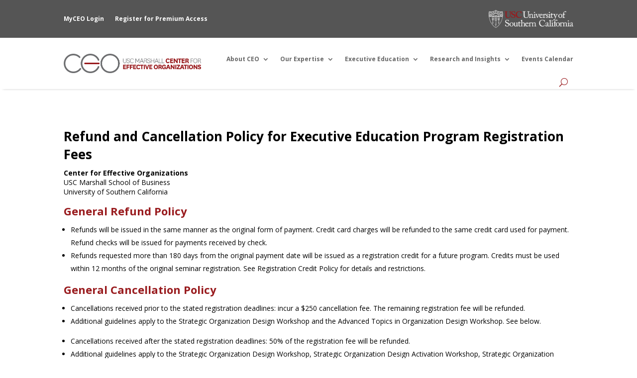

--- FILE ---
content_type: text/html; charset=UTF-8
request_url: https://ceo.usc.edu/refund-and-cancellation-policy/
body_size: 21381
content:
<!DOCTYPE html>
<html lang="en-US">
<head>
	<meta charset="UTF-8" />
<meta http-equiv="X-UA-Compatible" content="IE=edge">
	<link rel="pingback" href="https://ceo.usc.edu/xmlrpc.php" />

	<script type="text/javascript">
		document.documentElement.className = 'js';
	</script>
	
	<script>var et_site_url='https://ceo.usc.edu';var et_post_id='53381';function et_core_page_resource_fallback(a,b){"undefined"===typeof b&&(b=a.sheet.cssRules&&0===a.sheet.cssRules.length);b&&(a.onerror=null,a.onload=null,a.href?a.href=et_site_url+"/?et_core_page_resource="+a.id+et_post_id:a.src&&(a.src=et_site_url+"/?et_core_page_resource="+a.id+et_post_id))}
</script><script id="diviarea-loader">window.DiviPopupData=window.DiviAreaConfig={"zIndex":1000000,"animateSpeed":400,"triggerClassPrefix":"show-popup-","idAttrib":"data-popup","modalIndicatorClass":"is-modal","blockingIndicatorClass":"is-blocking","defaultShowCloseButton":true,"withCloseClass":"with-close","noCloseClass":"no-close","triggerCloseClass":"close","singletonClass":"single","darkModeClass":"dark","noShadowClass":"no-shadow","altCloseClass":"close-alt","popupSelector":".et_pb_section.popup","initializeOnEvent":"et_pb_after_init_modules","popupWrapperClass":"area-outer-wrap","fullHeightClass":"full-height","openPopupClass":"da-overlay-visible","overlayClass":"da-overlay","exitIndicatorClass":"on-exit","hoverTriggerClass":"on-hover","clickTriggerClass":"on-click","onExitDelay":2000,"notMobileClass":"not-mobile","notTabletClass":"not-tablet","notDesktopClass":"not-desktop","baseContext":"body","activePopupClass":"is-open","closeButtonClass":"da-close","withLoaderClass":"with-loader","debug":false,"ajaxUrl":"https:\/\/ceo.usc.edu\/wp-admin\/admin-ajax.php","sys":[]};var divimode_loader=function(){"use strict";!function(t){t.DiviArea=t.DiviPopup={loaded:!1};var n=t.DiviArea,i=n.Hooks={},o={};function r(t,n,i){var r,e,c;if("string"==typeof t)if(o[t]){if(n)if((r=o[t])&&i)for(c=r.length;c--;)(e=r[c]).callback===n&&e.context===i&&(r[c]=!1);else for(c=r.length;c--;)r[c].callback===n&&(r[c]=!1)}else o[t]=[]}function e(t,n,i,r){if("string"==typeof t){var e={callback:n,priority:i,context:r},c=o[t];c?(c.push(e),c=function(t){var n,i,o,r,e=t.length;for(r=1;r<e;r++)for(n=t[r],i=r;i>0;i--)(o=t[i-1]).priority>n.priority&&(t[i]=o,t[i-1]=n);return t}(c)):c=[e],o[t]=c}}function c(t,n,i){"string"==typeof n&&(n=[n]);var r,e,c=[];for(r=0;r<n.length;r++)Array.prototype.push.apply(c,o[n[r]]);for(e=0;e<c.length;e++){var a=void 0;c[e]&&"function"==typeof c[e].callback&&("filter"===t?void 0!==(a=c[e].callback.apply(c[e].context,i))&&(i[0]=a):c[e].callback.apply(c[e].context,i))}if("filter"===t)return i[0]}i.silent=function(){return i},n.removeFilter=i.removeFilter=function(t,n){r(t,n)},n.removeAction=i.removeAction=function(t,n){r(t,n)},n.applyFilters=i.applyFilters=function(t){for(var n=[],i=arguments.length-1;i-- >0;)n[i]=arguments[i+1];return c("filter",t,n)},n.doAction=i.doAction=function(t){for(var n=[],i=arguments.length-1;i-- >0;)n[i]=arguments[i+1];c("action",t,n)},n.addFilter=i.addFilter=function(n,i,o,r){e(n,i,parseInt(o||10,10),r||t)},n.addAction=i.addAction=function(n,i,o,r){e(n,i,parseInt(o||10,10),r||t)},n.addActionOnce=i.addActionOnce=function(n,i,o,c){e(n,i,parseInt(o||10,10),c||t),e(n,(function(){r(n,i)}),1+parseInt(o||10,10),c||t)}}(window);return{}}();
</script><meta name='robots' content='index, follow, max-image-preview:large, max-snippet:-1, max-video-preview:-1' />
<script>window._wca = window._wca || [];</script>

	<!-- This site is optimized with the Yoast SEO plugin v26.7 - https://yoast.com/wordpress/plugins/seo/ -->
	<title>Refund and Cancellation Policy - USC Center for Effective Organizations</title>
<link data-rocket-prefetch href="https://www.google-analytics.com" rel="dns-prefetch">
<link data-rocket-prefetch href="https://www.googletagmanager.com" rel="dns-prefetch">
<link data-rocket-prefetch href="https://snap.licdn.com" rel="dns-prefetch">
<link data-rocket-prefetch href="https://fonts.googleapis.com" rel="dns-prefetch">
<link data-rocket-prefetch href="https://c0.wp.com" rel="dns-prefetch">
<link data-rocket-prefetch href="https://i0.wp.com" rel="dns-prefetch">
<link data-rocket-prefetch href="https://stats.wp.com" rel="dns-prefetch">
<link data-rocket-preload as="style" href="https://fonts.googleapis.com/css?family=Open%20Sans%3A300%2C300italic%2Cregular%2Citalic%2C600%2C600italic%2C700%2C700italic%2C800%2C800italic&#038;subset=latin%2Clatin-ext&#038;display=swap" rel="preload">
<link href="https://fonts.googleapis.com/css?family=Open%20Sans%3A300%2C300italic%2Cregular%2Citalic%2C600%2C600italic%2C700%2C700italic%2C800%2C800italic&#038;subset=latin%2Clatin-ext&#038;display=swap" media="print" onload="this.media=&#039;all&#039;" rel="stylesheet">
<noscript data-wpr-hosted-gf-parameters=""><link rel="stylesheet" href="https://fonts.googleapis.com/css?family=Open%20Sans%3A300%2C300italic%2Cregular%2Citalic%2C600%2C600italic%2C700%2C700italic%2C800%2C800italic&#038;subset=latin%2Clatin-ext&#038;display=swap"></noscript>
	<link rel="canonical" href="https://ceo.usc.edu/refund-and-cancellation-policy/" />
	<meta property="og:locale" content="en_US" />
	<meta property="og:type" content="article" />
	<meta property="og:title" content="Refund and Cancellation Policy - USC Center for Effective Organizations" />
	<meta property="og:site_name" content="USC Center for Effective Organizations" />
	<meta property="article:modified_time" content="2025-05-02T23:31:20+00:00" />
	<meta name="twitter:card" content="summary_large_image" />
	<meta name="twitter:site" content="@CEOusc" />
	<meta name="twitter:label1" content="Est. reading time" />
	<meta name="twitter:data1" content="3 minutes" />
	<script type="application/ld+json" class="yoast-schema-graph">{"@context":"https://schema.org","@graph":[{"@type":"WebPage","@id":"https://ceo.usc.edu/refund-and-cancellation-policy/","url":"https://ceo.usc.edu/refund-and-cancellation-policy/","name":"Refund and Cancellation Policy - USC Center for Effective Organizations","isPartOf":{"@id":"https://ceo.usc.edu/#website"},"datePublished":"2019-09-21T00:42:42+00:00","dateModified":"2025-05-02T23:31:20+00:00","breadcrumb":{"@id":"https://ceo.usc.edu/refund-and-cancellation-policy/#breadcrumb"},"inLanguage":"en-US","potentialAction":[{"@type":"ReadAction","target":["https://ceo.usc.edu/refund-and-cancellation-policy/"]}]},{"@type":"BreadcrumbList","@id":"https://ceo.usc.edu/refund-and-cancellation-policy/#breadcrumb","itemListElement":[{"@type":"ListItem","position":1,"name":"Home","item":"https://ceo.usc.edu/"},{"@type":"ListItem","position":2,"name":"Refund and Cancellation Policy"}]},{"@type":"WebSite","@id":"https://ceo.usc.edu/#website","url":"https://ceo.usc.edu/","name":"USC Center for Effective Organizations","description":"Turning Complex Challenges into Competitive Advantages","publisher":{"@id":"https://ceo.usc.edu/#organization"},"potentialAction":[{"@type":"SearchAction","target":{"@type":"EntryPoint","urlTemplate":"https://ceo.usc.edu/?s={search_term_string}"},"query-input":{"@type":"PropertyValueSpecification","valueRequired":true,"valueName":"search_term_string"}}],"inLanguage":"en-US"},{"@type":"Organization","@id":"https://ceo.usc.edu/#organization","name":"USC Center for Effective Organizations","url":"https://ceo.usc.edu/","logo":{"@type":"ImageObject","inLanguage":"en-US","@id":"https://ceo.usc.edu/#/schema/logo/image/","url":"https://i0.wp.com/ceo.usc.edu/wp-content/uploads/2023/04/CEO-Square-Logo.jpg?fit=500%2C500&ssl=1","contentUrl":"https://i0.wp.com/ceo.usc.edu/wp-content/uploads/2023/04/CEO-Square-Logo.jpg?fit=500%2C500&ssl=1","width":500,"height":500,"caption":"USC Center for Effective Organizations"},"image":{"@id":"https://ceo.usc.edu/#/schema/logo/image/"},"sameAs":["https://x.com/CEOusc","https://www.linkedin.com/company/ceousc","https://www.youtube.com/channel/UCZ4JJQmwWLBPJkt5hv3iKtw"]}]}</script>
	<!-- / Yoast SEO plugin. -->


<link rel='dns-prefetch' href='//stats.wp.com' />
<link rel='dns-prefetch' href='//www.googletagmanager.com' />
<link rel='dns-prefetch' href='//fonts.googleapis.com' />
<link href='https://fonts.gstatic.com' crossorigin rel='preconnect' />
<link rel='preconnect' href='//i0.wp.com' />
<link rel='preconnect' href='//c0.wp.com' />
<link rel="alternate" type="application/rss+xml" title="USC Center for Effective Organizations &raquo; Feed" href="https://ceo.usc.edu/feed/" />
<link rel="alternate" type="application/rss+xml" title="USC Center for Effective Organizations &raquo; Comments Feed" href="https://ceo.usc.edu/comments/feed/" />
<link rel="alternate" type="text/calendar" title="USC Center for Effective Organizations &raquo; iCal Feed" href="https://ceo.usc.edu/events/?ical=1" />
<link rel="alternate" title="oEmbed (JSON)" type="application/json+oembed" href="https://ceo.usc.edu/wp-json/oembed/1.0/embed?url=https%3A%2F%2Fceo.usc.edu%2Frefund-and-cancellation-policy%2F" />
<link rel="alternate" title="oEmbed (XML)" type="text/xml+oembed" href="https://ceo.usc.edu/wp-json/oembed/1.0/embed?url=https%3A%2F%2Fceo.usc.edu%2Frefund-and-cancellation-policy%2F&#038;format=xml" />
<meta content="Divi v.4.9.11" name="generator"/><style id='wp-img-auto-sizes-contain-inline-css' type='text/css'>
img:is([sizes=auto i],[sizes^="auto," i]){contain-intrinsic-size:3000px 1500px}
/*# sourceURL=wp-img-auto-sizes-contain-inline-css */
</style>
<link rel='stylesheet' id='wc-blocks-integration-css' href='https://ceo.usc.edu/wp-content/plugins/woocommerce-subscriptions/vendor/woocommerce/subscriptions-core/build/index.css?ver=4.0.1' type='text/css' media='all' />
<style id='wp-emoji-styles-inline-css' type='text/css'>

	img.wp-smiley, img.emoji {
		display: inline !important;
		border: none !important;
		box-shadow: none !important;
		height: 1em !important;
		width: 1em !important;
		margin: 0 0.07em !important;
		vertical-align: -0.1em !important;
		background: none !important;
		padding: 0 !important;
	}
/*# sourceURL=wp-emoji-styles-inline-css */
</style>
<link rel='stylesheet' id='wp-block-library-css' href='https://c0.wp.com/c/6.9/wp-includes/css/dist/block-library/style.min.css' type='text/css' media='all' />
<style id='global-styles-inline-css' type='text/css'>
:root{--wp--preset--aspect-ratio--square: 1;--wp--preset--aspect-ratio--4-3: 4/3;--wp--preset--aspect-ratio--3-4: 3/4;--wp--preset--aspect-ratio--3-2: 3/2;--wp--preset--aspect-ratio--2-3: 2/3;--wp--preset--aspect-ratio--16-9: 16/9;--wp--preset--aspect-ratio--9-16: 9/16;--wp--preset--color--black: #000000;--wp--preset--color--cyan-bluish-gray: #abb8c3;--wp--preset--color--white: #ffffff;--wp--preset--color--pale-pink: #f78da7;--wp--preset--color--vivid-red: #cf2e2e;--wp--preset--color--luminous-vivid-orange: #ff6900;--wp--preset--color--luminous-vivid-amber: #fcb900;--wp--preset--color--light-green-cyan: #7bdcb5;--wp--preset--color--vivid-green-cyan: #00d084;--wp--preset--color--pale-cyan-blue: #8ed1fc;--wp--preset--color--vivid-cyan-blue: #0693e3;--wp--preset--color--vivid-purple: #9b51e0;--wp--preset--gradient--vivid-cyan-blue-to-vivid-purple: linear-gradient(135deg,rgb(6,147,227) 0%,rgb(155,81,224) 100%);--wp--preset--gradient--light-green-cyan-to-vivid-green-cyan: linear-gradient(135deg,rgb(122,220,180) 0%,rgb(0,208,130) 100%);--wp--preset--gradient--luminous-vivid-amber-to-luminous-vivid-orange: linear-gradient(135deg,rgb(252,185,0) 0%,rgb(255,105,0) 100%);--wp--preset--gradient--luminous-vivid-orange-to-vivid-red: linear-gradient(135deg,rgb(255,105,0) 0%,rgb(207,46,46) 100%);--wp--preset--gradient--very-light-gray-to-cyan-bluish-gray: linear-gradient(135deg,rgb(238,238,238) 0%,rgb(169,184,195) 100%);--wp--preset--gradient--cool-to-warm-spectrum: linear-gradient(135deg,rgb(74,234,220) 0%,rgb(151,120,209) 20%,rgb(207,42,186) 40%,rgb(238,44,130) 60%,rgb(251,105,98) 80%,rgb(254,248,76) 100%);--wp--preset--gradient--blush-light-purple: linear-gradient(135deg,rgb(255,206,236) 0%,rgb(152,150,240) 100%);--wp--preset--gradient--blush-bordeaux: linear-gradient(135deg,rgb(254,205,165) 0%,rgb(254,45,45) 50%,rgb(107,0,62) 100%);--wp--preset--gradient--luminous-dusk: linear-gradient(135deg,rgb(255,203,112) 0%,rgb(199,81,192) 50%,rgb(65,88,208) 100%);--wp--preset--gradient--pale-ocean: linear-gradient(135deg,rgb(255,245,203) 0%,rgb(182,227,212) 50%,rgb(51,167,181) 100%);--wp--preset--gradient--electric-grass: linear-gradient(135deg,rgb(202,248,128) 0%,rgb(113,206,126) 100%);--wp--preset--gradient--midnight: linear-gradient(135deg,rgb(2,3,129) 0%,rgb(40,116,252) 100%);--wp--preset--font-size--small: 13px;--wp--preset--font-size--medium: 20px;--wp--preset--font-size--large: 36px;--wp--preset--font-size--x-large: 42px;--wp--preset--spacing--20: 0.44rem;--wp--preset--spacing--30: 0.67rem;--wp--preset--spacing--40: 1rem;--wp--preset--spacing--50: 1.5rem;--wp--preset--spacing--60: 2.25rem;--wp--preset--spacing--70: 3.38rem;--wp--preset--spacing--80: 5.06rem;--wp--preset--shadow--natural: 6px 6px 9px rgba(0, 0, 0, 0.2);--wp--preset--shadow--deep: 12px 12px 50px rgba(0, 0, 0, 0.4);--wp--preset--shadow--sharp: 6px 6px 0px rgba(0, 0, 0, 0.2);--wp--preset--shadow--outlined: 6px 6px 0px -3px rgb(255, 255, 255), 6px 6px rgb(0, 0, 0);--wp--preset--shadow--crisp: 6px 6px 0px rgb(0, 0, 0);}:where(.is-layout-flex){gap: 0.5em;}:where(.is-layout-grid){gap: 0.5em;}body .is-layout-flex{display: flex;}.is-layout-flex{flex-wrap: wrap;align-items: center;}.is-layout-flex > :is(*, div){margin: 0;}body .is-layout-grid{display: grid;}.is-layout-grid > :is(*, div){margin: 0;}:where(.wp-block-columns.is-layout-flex){gap: 2em;}:where(.wp-block-columns.is-layout-grid){gap: 2em;}:where(.wp-block-post-template.is-layout-flex){gap: 1.25em;}:where(.wp-block-post-template.is-layout-grid){gap: 1.25em;}.has-black-color{color: var(--wp--preset--color--black) !important;}.has-cyan-bluish-gray-color{color: var(--wp--preset--color--cyan-bluish-gray) !important;}.has-white-color{color: var(--wp--preset--color--white) !important;}.has-pale-pink-color{color: var(--wp--preset--color--pale-pink) !important;}.has-vivid-red-color{color: var(--wp--preset--color--vivid-red) !important;}.has-luminous-vivid-orange-color{color: var(--wp--preset--color--luminous-vivid-orange) !important;}.has-luminous-vivid-amber-color{color: var(--wp--preset--color--luminous-vivid-amber) !important;}.has-light-green-cyan-color{color: var(--wp--preset--color--light-green-cyan) !important;}.has-vivid-green-cyan-color{color: var(--wp--preset--color--vivid-green-cyan) !important;}.has-pale-cyan-blue-color{color: var(--wp--preset--color--pale-cyan-blue) !important;}.has-vivid-cyan-blue-color{color: var(--wp--preset--color--vivid-cyan-blue) !important;}.has-vivid-purple-color{color: var(--wp--preset--color--vivid-purple) !important;}.has-black-background-color{background-color: var(--wp--preset--color--black) !important;}.has-cyan-bluish-gray-background-color{background-color: var(--wp--preset--color--cyan-bluish-gray) !important;}.has-white-background-color{background-color: var(--wp--preset--color--white) !important;}.has-pale-pink-background-color{background-color: var(--wp--preset--color--pale-pink) !important;}.has-vivid-red-background-color{background-color: var(--wp--preset--color--vivid-red) !important;}.has-luminous-vivid-orange-background-color{background-color: var(--wp--preset--color--luminous-vivid-orange) !important;}.has-luminous-vivid-amber-background-color{background-color: var(--wp--preset--color--luminous-vivid-amber) !important;}.has-light-green-cyan-background-color{background-color: var(--wp--preset--color--light-green-cyan) !important;}.has-vivid-green-cyan-background-color{background-color: var(--wp--preset--color--vivid-green-cyan) !important;}.has-pale-cyan-blue-background-color{background-color: var(--wp--preset--color--pale-cyan-blue) !important;}.has-vivid-cyan-blue-background-color{background-color: var(--wp--preset--color--vivid-cyan-blue) !important;}.has-vivid-purple-background-color{background-color: var(--wp--preset--color--vivid-purple) !important;}.has-black-border-color{border-color: var(--wp--preset--color--black) !important;}.has-cyan-bluish-gray-border-color{border-color: var(--wp--preset--color--cyan-bluish-gray) !important;}.has-white-border-color{border-color: var(--wp--preset--color--white) !important;}.has-pale-pink-border-color{border-color: var(--wp--preset--color--pale-pink) !important;}.has-vivid-red-border-color{border-color: var(--wp--preset--color--vivid-red) !important;}.has-luminous-vivid-orange-border-color{border-color: var(--wp--preset--color--luminous-vivid-orange) !important;}.has-luminous-vivid-amber-border-color{border-color: var(--wp--preset--color--luminous-vivid-amber) !important;}.has-light-green-cyan-border-color{border-color: var(--wp--preset--color--light-green-cyan) !important;}.has-vivid-green-cyan-border-color{border-color: var(--wp--preset--color--vivid-green-cyan) !important;}.has-pale-cyan-blue-border-color{border-color: var(--wp--preset--color--pale-cyan-blue) !important;}.has-vivid-cyan-blue-border-color{border-color: var(--wp--preset--color--vivid-cyan-blue) !important;}.has-vivid-purple-border-color{border-color: var(--wp--preset--color--vivid-purple) !important;}.has-vivid-cyan-blue-to-vivid-purple-gradient-background{background: var(--wp--preset--gradient--vivid-cyan-blue-to-vivid-purple) !important;}.has-light-green-cyan-to-vivid-green-cyan-gradient-background{background: var(--wp--preset--gradient--light-green-cyan-to-vivid-green-cyan) !important;}.has-luminous-vivid-amber-to-luminous-vivid-orange-gradient-background{background: var(--wp--preset--gradient--luminous-vivid-amber-to-luminous-vivid-orange) !important;}.has-luminous-vivid-orange-to-vivid-red-gradient-background{background: var(--wp--preset--gradient--luminous-vivid-orange-to-vivid-red) !important;}.has-very-light-gray-to-cyan-bluish-gray-gradient-background{background: var(--wp--preset--gradient--very-light-gray-to-cyan-bluish-gray) !important;}.has-cool-to-warm-spectrum-gradient-background{background: var(--wp--preset--gradient--cool-to-warm-spectrum) !important;}.has-blush-light-purple-gradient-background{background: var(--wp--preset--gradient--blush-light-purple) !important;}.has-blush-bordeaux-gradient-background{background: var(--wp--preset--gradient--blush-bordeaux) !important;}.has-luminous-dusk-gradient-background{background: var(--wp--preset--gradient--luminous-dusk) !important;}.has-pale-ocean-gradient-background{background: var(--wp--preset--gradient--pale-ocean) !important;}.has-electric-grass-gradient-background{background: var(--wp--preset--gradient--electric-grass) !important;}.has-midnight-gradient-background{background: var(--wp--preset--gradient--midnight) !important;}.has-small-font-size{font-size: var(--wp--preset--font-size--small) !important;}.has-medium-font-size{font-size: var(--wp--preset--font-size--medium) !important;}.has-large-font-size{font-size: var(--wp--preset--font-size--large) !important;}.has-x-large-font-size{font-size: var(--wp--preset--font-size--x-large) !important;}
/*# sourceURL=global-styles-inline-css */
</style>

<style id='classic-theme-styles-inline-css' type='text/css'>
/*! This file is auto-generated */
.wp-block-button__link{color:#fff;background-color:#32373c;border-radius:9999px;box-shadow:none;text-decoration:none;padding:calc(.667em + 2px) calc(1.333em + 2px);font-size:1.125em}.wp-block-file__button{background:#32373c;color:#fff;text-decoration:none}
/*# sourceURL=/wp-includes/css/classic-themes.min.css */
</style>
<link rel='stylesheet' id='me-spr-block-styles-css' href='https://ceo.usc.edu/wp-content/plugins/simple-post-redirect//css/block-styles.min.css?ver=6.9' type='text/css' media='all' />
<link rel='stylesheet' id='swipe-style-css' href='https://ceo.usc.edu/wp-content/plugins/dg-divi-carousel//styles/swiper.min.css?ver=6.9' type='text/css' media='all' />
<link rel='stylesheet' id='woocommerce-layout-css' href='https://c0.wp.com/p/woocommerce/10.4.3/assets/css/woocommerce-layout.css' type='text/css' media='all' />
<style id='woocommerce-layout-inline-css' type='text/css'>

	.infinite-scroll .woocommerce-pagination {
		display: none;
	}
/*# sourceURL=woocommerce-layout-inline-css */
</style>
<link rel='stylesheet' id='woocommerce-smallscreen-css' href='https://c0.wp.com/p/woocommerce/10.4.3/assets/css/woocommerce-smallscreen.css' type='text/css' media='only screen and (max-width: 768px)' />
<link rel='stylesheet' id='woocommerce-general-css' href='https://c0.wp.com/p/woocommerce/10.4.3/assets/css/woocommerce.css' type='text/css' media='all' />
<style id='woocommerce-inline-inline-css' type='text/css'>
.woocommerce form .form-row .required { visibility: visible; }
/*# sourceURL=woocommerce-inline-inline-css */
</style>
<link rel='stylesheet' id='ppress-frontend-css' href='https://ceo.usc.edu/wp-content/plugins/wp-user-avatar/assets/css/frontend.min.css?ver=4.16.8' type='text/css' media='all' />
<link rel='stylesheet' id='ppress-flatpickr-css' href='https://ceo.usc.edu/wp-content/plugins/wp-user-avatar/assets/flatpickr/flatpickr.min.css?ver=4.16.8' type='text/css' media='all' />
<link rel='stylesheet' id='ppress-select2-css' href='https://ceo.usc.edu/wp-content/plugins/wp-user-avatar/assets/select2/select2.min.css?ver=6.9' type='text/css' media='all' />
<link rel='stylesheet' id='hide-admin-bar-based-on-user-roles-css' href='https://ceo.usc.edu/wp-content/plugins/hide-admin-bar-based-on-user-roles/public/css/hide-admin-bar-based-on-user-roles-public.css?ver=7.0.2' type='text/css' media='all' />
<link rel='stylesheet' id='css-divi-area-css' href='https://ceo.usc.edu/wp-content/plugins/popups-for-divi/styles/front.min.css?ver=3.2.3' type='text/css' media='all' />
<style id='css-divi-area-inline-css' type='text/css'>
.et_pb_section.popup{display:none}
/*# sourceURL=css-divi-area-inline-css */
</style>
<link rel='stylesheet' id='css-divi-area-popuphidden-css' href='https://ceo.usc.edu/wp-content/plugins/popups-for-divi/styles/front-popuphidden.min.css?ver=3.2.3' type='text/css' media='all' />
<link rel='stylesheet' id='search-filter-plugin-styles-css' href='https://ceo.usc.edu/wp-content/plugins/search-filter-pro/public/assets/css/search-filter.min.css?ver=2.5.0' type='text/css' media='all' />
<link rel='stylesheet' id='wc-memberships-frontend-css' href='https://ceo.usc.edu/wp-content/plugins/woocommerce-memberships/assets/css/frontend/wc-memberships-frontend.min.css?ver=1.22.9' type='text/css' media='all' />
<link rel='stylesheet' id='divi-style-css' href='https://ceo.usc.edu/wp-content/themes/Divi/style.css?ver=4.9.11' type='text/css' media='all' />
<link rel='stylesheet' id='divi-carousel-styles-css' href='https://ceo.usc.edu/wp-content/plugins/dg-divi-carousel/styles/style.min.css?ver=1.0.0' type='text/css' media='all' />
<link rel='stylesheet' id='divi-ajax-filter-styles-css' href='https://ceo.usc.edu/wp-content/plugins/divi-machine/includes/modules/divi-ajax-filter/divi/divi-4/styles/style.min.css?ver=6.3.14' type='text/css' media='all' />
<link rel='stylesheet' id='divi-machine-styles-css' href='https://ceo.usc.edu/wp-content/plugins/divi-machine/styles/style.min.css?ver=6.3.14' type='text/css' media='all' />

<link rel='stylesheet' id='dmach-carousel-css-css' href='https://ceo.usc.edu/wp-content/plugins/divi-machine/css/carousel.min.css?ver=6.3.14' type='text/css' media='all' />
<script type="text/javascript" src="https://c0.wp.com/c/6.9/wp-includes/js/jquery/jquery.min.js" id="jquery-core-js" data-rocket-defer defer></script>
<script data-minify="1" type="text/javascript" src="https://ceo.usc.edu/wp-content/cache/min/1/c/6.9/wp-includes/js/jquery/jquery-migrate.min.js?ver=1767978943" id="jquery-migrate-js" data-rocket-defer defer></script>
<script data-minify="1" type="text/javascript" src="https://ceo.usc.edu/wp-content/cache/min/1/p/woocommerce/10.4.3/assets/js/jquery-blockui/jquery.blockUI.min.js?ver=1767978943" id="wc-jquery-blockui-js" defer="defer" data-wp-strategy="defer"></script>
<script type="text/javascript" id="wc-add-to-cart-js-extra">
/* <![CDATA[ */
var wc_add_to_cart_params = {"ajax_url":"/wp-admin/admin-ajax.php","wc_ajax_url":"/?wc-ajax=%%endpoint%%","i18n_view_cart":"View cart","cart_url":"https://ceo.usc.edu/cart/","is_cart":"","cart_redirect_after_add":"no"};
//# sourceURL=wc-add-to-cart-js-extra
/* ]]> */
</script>
<script data-minify="1" type="text/javascript" src="https://ceo.usc.edu/wp-content/cache/min/1/p/woocommerce/10.4.3/assets/js/frontend/add-to-cart.min.js?ver=1767978943" id="wc-add-to-cart-js" defer="defer" data-wp-strategy="defer"></script>
<script data-minify="1" type="text/javascript" src="https://ceo.usc.edu/wp-content/cache/min/1/p/woocommerce/10.4.3/assets/js/js-cookie/js.cookie.min.js?ver=1767978943" id="wc-js-cookie-js" defer="defer" data-wp-strategy="defer"></script>
<script type="text/javascript" id="woocommerce-js-extra">
/* <![CDATA[ */
var woocommerce_params = {"ajax_url":"/wp-admin/admin-ajax.php","wc_ajax_url":"/?wc-ajax=%%endpoint%%","i18n_password_show":"Show password","i18n_password_hide":"Hide password"};
//# sourceURL=woocommerce-js-extra
/* ]]> */
</script>
<script data-minify="1" type="text/javascript" src="https://ceo.usc.edu/wp-content/cache/min/1/p/woocommerce/10.4.3/assets/js/frontend/woocommerce.min.js?ver=1767978943" id="woocommerce-js" defer="defer" data-wp-strategy="defer"></script>
<script type="text/javascript" src="https://ceo.usc.edu/wp-content/plugins/wp-user-avatar/assets/flatpickr/flatpickr.min.js?ver=4.16.8" id="ppress-flatpickr-js" data-rocket-defer defer></script>
<script type="text/javascript" src="https://ceo.usc.edu/wp-content/plugins/wp-user-avatar/assets/select2/select2.min.js?ver=4.16.8" id="ppress-select2-js" data-rocket-defer defer></script>
<script data-minify="1" type="text/javascript" src="https://ceo.usc.edu/wp-content/cache/min/1/wp-content/plugins/hide-admin-bar-based-on-user-roles/public/js/hide-admin-bar-based-on-user-roles-public.js?ver=1767978943" id="hide-admin-bar-based-on-user-roles-js" data-rocket-defer defer></script>
<script type="text/javascript" src="https://ceo.usc.edu/wp-content/plugins/popups-for-divi/scripts/ie-compat.min.js?ver=3.2.3" id="dap-ie-js" data-rocket-defer defer></script>
<script type="text/javascript" id="search-filter-plugin-build-js-extra">
/* <![CDATA[ */
var SF_LDATA = {"ajax_url":"https://ceo.usc.edu/wp-admin/admin-ajax.php","home_url":"https://ceo.usc.edu/"};
//# sourceURL=search-filter-plugin-build-js-extra
/* ]]> */
</script>
<script type="text/javascript" src="https://ceo.usc.edu/wp-content/plugins/search-filter-pro/public/assets/js/search-filter-build.min.js?ver=2.5.0" id="search-filter-plugin-build-js" data-rocket-defer defer></script>
<script type="text/javascript" src="https://ceo.usc.edu/wp-content/plugins/search-filter-pro/public/assets/js/chosen.jquery.min.js?ver=2.5.0" id="search-filter-plugin-chosen-js" data-rocket-defer defer></script>
<script type="text/javascript" src="https://stats.wp.com/s-202603.js" id="woocommerce-analytics-js" defer="defer" data-wp-strategy="defer"></script>

<!-- Google tag (gtag.js) snippet added by Site Kit -->
<!-- Google Analytics snippet added by Site Kit -->
<script type="text/javascript" src="https://www.googletagmanager.com/gtag/js?id=GT-5NRB5VX" id="google_gtagjs-js" async></script>
<script type="text/javascript" id="google_gtagjs-js-after">
/* <![CDATA[ */
window.dataLayer = window.dataLayer || [];function gtag(){dataLayer.push(arguments);}
gtag("set","linker",{"domains":["ceo.usc.edu"]});
gtag("js", new Date());
gtag("set", "developer_id.dZTNiMT", true);
gtag("config", "GT-5NRB5VX");
//# sourceURL=google_gtagjs-js-after
/* ]]> */
</script>
<link rel="https://api.w.org/" href="https://ceo.usc.edu/wp-json/" /><link rel="alternate" title="JSON" type="application/json" href="https://ceo.usc.edu/wp-json/wp/v2/pages/53381" /><link rel="EditURI" type="application/rsd+xml" title="RSD" href="https://ceo.usc.edu/xmlrpc.php?rsd" />
<meta name="generator" content="WordPress 6.9" />
<meta name="generator" content="WooCommerce 10.4.3" />
<link rel='shortlink' href='https://ceo.usc.edu/?p=53381' />
 
<script>window.addEventListener('DOMContentLoaded', function() { 
jQuery(document).ready(function(i){const c=window.navigator.userAgent;function t(c){i(".et_pb_de_mach_archive_loop").each(function(t,s){var e,n,o,d=i(this).find(".dmach-grid-item"),h=(e=i(".dmach-grid-sizes"),n=c,o=void 0,i(e.attr("class").split(" ")).each(function(){this.indexOf(n)>-1&&(o=this)}),o).replace(c,""),a=1,r=1;i(d).each(function(i,c){a++});var l=Math.ceil(a/h),m=l*h;i(d).each(function(c,t){var s=(r-1)%h+1,e=Math.ceil(r*l/m);i(this).closest(".grid-posts").find(".dmach-grid-item:nth-child("+r+")").css("-ms-grid-row",""+e),i(this).closest(".grid-posts").find(".dmach-grid-item:nth-child("+r+")").css("-ms-grid-column",""+s),r++})})}/MSIE|Trident/.test(c)&&i(window).on("resize",function(){i(window).width()>=981?(col_size="col-desk-",t(col_size)):(col_size="col-mob-",t(col_size))})}); 
});</script> 
 
 
<style> 
.col-desk-1>:not(.no-results-layout){display:-ms-grid;-ms-grid-columns:1fr}.col-desk-2>:not(.no-results-layout){display:-ms-grid;-ms-grid-columns:1fr 1fr}.col-desk-3>:not(.no-results-layout){display:-ms-grid;-ms-grid-columns:1fr 1fr 1fr}.col-desk-4>:not(.no-results-layout){display:-ms-grid;-ms-grid-columns:1fr 1fr 1fr 1fr}.col-desk-5>:not(.no-results-layout){display:-ms-grid;-ms-grid-columns:1fr 1fr 1fr 1fr 1fr}.col-desk-6>:not(.no-results-layout){display:-ms-grid;-ms-grid-columns:1fr 1fr 1fr 1fr 1fr 1fr}@media(max-width:980px){body .col-mob-1>:not(.no-results-layout){display:-ms-grid;-ms-grid-columns:1fr}body .col-mob-2>:not(.no-results-layout){display:-ms-grid;-ms-grid-columns:1fr 1fr}}@media screen and (-ms-high-contrast:active),(-ms-high-contrast:none){.et_pb_gutters4 .dmach-grid-sizes>:not(.no-results-layout)>div{margin-left:8%!important;margin-right:8%!important}.et_pb_gutters3 .dmach-grid-sizes>:not(.no-results-layout)>div{margin-left:5.5%!important;margin-right:5.5%!important}.et_pb_gutters2 .dmach-grid-sizes>:not(.no-results-layout)>div{margin-left:3%!important;margin-right:3%!important}.et_pb_gutters1 .dmach-grid-sizes>:not(.no-results-layout)>div{margin-left:0!important;margin-right:0!important}} 
</style> 
 
<meta name="generator" content="Site Kit by Google 1.170.0" /><meta name="tec-api-version" content="v1"><meta name="tec-api-origin" content="https://ceo.usc.edu"><link rel="alternate" href="https://ceo.usc.edu/wp-json/tribe/events/v1/" />	<style>img#wpstats{display:none}</style>
		<meta name="viewport" content="width=device-width, initial-scale=1.0, maximum-scale=1.0, user-scalable=0" /><link rel="preload" href="https://ceo.usc.edu/wp-content/themes/Divi/core/admin/fonts/modules.ttf" as="font" crossorigin="anonymous">	<noscript><style>.woocommerce-product-gallery{ opacity: 1 !important; }</style></noscript>
	
<!-- Google Tag Manager snippet added by Site Kit -->
<script type="text/javascript">
/* <![CDATA[ */

			( function( w, d, s, l, i ) {
				w[l] = w[l] || [];
				w[l].push( {'gtm.start': new Date().getTime(), event: 'gtm.js'} );
				var f = d.getElementsByTagName( s )[0],
					j = d.createElement( s ), dl = l != 'dataLayer' ? '&l=' + l : '';
				j.async = true;
				j.src = 'https://www.googletagmanager.com/gtm.js?id=' + i + dl;
				f.parentNode.insertBefore( j, f );
			} )( window, document, 'script', 'dataLayer', 'GTM-MBQMCXKZ' );
			
/* ]]> */
</script>

<!-- End Google Tag Manager snippet added by Site Kit -->
<link rel="icon" href="https://i0.wp.com/ceo.usc.edu/wp-content/uploads/2020/01/cropped-usc-favicon.png?fit=32%2C32&#038;ssl=1" sizes="32x32" />
<link rel="icon" href="https://i0.wp.com/ceo.usc.edu/wp-content/uploads/2020/01/cropped-usc-favicon.png?fit=192%2C192&#038;ssl=1" sizes="192x192" />
<link rel="apple-touch-icon" href="https://i0.wp.com/ceo.usc.edu/wp-content/uploads/2020/01/cropped-usc-favicon.png?fit=180%2C180&#038;ssl=1" />
<meta name="msapplication-TileImage" content="https://i0.wp.com/ceo.usc.edu/wp-content/uploads/2020/01/cropped-usc-favicon.png?fit=270%2C270&#038;ssl=1" />
<link rel="stylesheet" id="et-divi-customizer-global-cached-inline-styles" href="https://ceo.usc.edu/wp-content/et-cache/global/et-divi-customizer-global-17674236041074.min.css" onerror="et_core_page_resource_fallback(this, true)" onload="et_core_page_resource_fallback(this)" /><noscript><style id="rocket-lazyload-nojs-css">.rll-youtube-player, [data-lazy-src]{display:none !important;}</style></noscript><link rel='stylesheet' id='wc-stripe-blocks-checkout-style-css' href='https://ceo.usc.edu/wp-content/plugins/woocommerce-gateway-stripe/build/upe-blocks.css?ver=1e1661bb3db973deba05' type='text/css' media='all' />
<link rel='stylesheet' id='wc-blocks-style-css' href='https://c0.wp.com/p/woocommerce/10.4.3/assets/client/blocks/wc-blocks.css' type='text/css' media='all' />
<meta name="generator" content="WP Rocket 3.20.2" data-wpr-features="wpr_defer_js wpr_minify_js wpr_lazyload_images wpr_lazyload_iframes wpr_preconnect_external_domains wpr_preload_links wpr_desktop" /></head>
<body class="wp-singular page-template-default page page-id-53381 wp-theme-Divi theme-Divi et-tb-has-template et-tb-has-header et-tb-has-footer woocommerce-no-js tribe-no-js et_pb_button_helper_class et_cover_background et_pb_gutter osx et_pb_gutters3 et_pb_pagebuilder_layout et_no_sidebar et_divi_theme et-db et_minified_css">
	<div  id="page-container">
<div  id="et-boc" class="et-boc">
			
		<header  class="et-l et-l--header">
			<div class="et_builder_inner_content et_pb_gutters3">
		<div class="et_pb_section et_pb_section_0_tb_header et_pb_with_background et_section_regular" >
				
				
				
				
					<div class="et_pb_row et_pb_row_0_tb_header et_pb_row--with-menu">
				<div class="et_pb_column et_pb_column_4_4 et_pb_column_0_tb_header  et_pb_css_mix_blend_mode_passthrough et-last-child et_pb_column--with-menu">
				
				
				<div class="et_pb_module et_pb_menu et_pb_menu_0_tb_header tools-menu et_pb_bg_layout_dark  et_pb_text_align_left et_dropdown_animation_fade et_pb_menu--with-logo et_pb_menu--style-left_aligned">
					
					
					<div class="et_pb_menu_inner_container clearfix">
						<div class="et_pb_menu__logo-wrap">
			  <div class="et_pb_menu__logo">
				<img fetchpriority="high" decoding="async" width="824" height="178" src="data:image/svg+xml,%3Csvg%20xmlns='http://www.w3.org/2000/svg'%20viewBox='0%200%20824%20178'%3E%3C/svg%3E" alt="" data-lazy-srcset="https://i0.wp.com/ceo.usc.edu/wp-content/uploads/2019/12/PrimShield-Word_SmallUse_CardOnBlack.png?w=824&ssl=1 824w, https://i0.wp.com/ceo.usc.edu/wp-content/uploads/2019/12/PrimShield-Word_SmallUse_CardOnBlack.png?resize=300%2C65&ssl=1 300w, https://i0.wp.com/ceo.usc.edu/wp-content/uploads/2019/12/PrimShield-Word_SmallUse_CardOnBlack.png?resize=768%2C166&ssl=1 768w, https://i0.wp.com/ceo.usc.edu/wp-content/uploads/2019/12/PrimShield-Word_SmallUse_CardOnBlack.png?resize=480%2C104&ssl=1 480w, https://i0.wp.com/ceo.usc.edu/wp-content/uploads/2019/12/PrimShield-Word_SmallUse_CardOnBlack.png?resize=600%2C130&ssl=1 600w" data-lazy-sizes="(max-width: 824px) 100vw, 824px" class="wp-image-61321" data-et-multi-view="{&quot;schema&quot;:{&quot;attrs&quot;:{&quot;desktop&quot;:{&quot;src&quot;:&quot;https:\/\/ceo.usc.edu\/wp-content\/uploads\/2019\/12\/PrimShield-Word_SmallUse_CardOnBlack.png&quot;,&quot;alt&quot;:&quot;&quot;,&quot;class&quot;:&quot;wp-image-61321&quot;,&quot;srcset&quot;:&quot;https:\/\/i0.wp.com\/ceo.usc.edu\/wp-content\/uploads\/2019\/12\/PrimShield-Word_SmallUse_CardOnBlack.png?w=824&amp;ssl=1 824w, https:\/\/i0.wp.com\/ceo.usc.edu\/wp-content\/uploads\/2019\/12\/PrimShield-Word_SmallUse_CardOnBlack.png?resize=300%2C65&amp;ssl=1 300w, https:\/\/i0.wp.com\/ceo.usc.edu\/wp-content\/uploads\/2019\/12\/PrimShield-Word_SmallUse_CardOnBlack.png?resize=768%2C166&amp;ssl=1 768w, https:\/\/i0.wp.com\/ceo.usc.edu\/wp-content\/uploads\/2019\/12\/PrimShield-Word_SmallUse_CardOnBlack.png?resize=480%2C104&amp;ssl=1 480w, https:\/\/i0.wp.com\/ceo.usc.edu\/wp-content\/uploads\/2019\/12\/PrimShield-Word_SmallUse_CardOnBlack.png?resize=600%2C130&amp;ssl=1 600w&quot;,&quot;sizes&quot;:&quot;(max-width: 824px) 100vw, 824px&quot;},&quot;tablet&quot;:{&quot;src&quot;:&quot;&quot;},&quot;phone&quot;:{&quot;src&quot;:&quot;https:\/\/ceo.usc.edu\/wp-content\/uploads\/2020\/01\/PrimShield-Mono_SmallUse_CardOnBlack.png&quot;,&quot;srcset&quot;:&quot;https:\/\/i0.wp.com\/ceo.usc.edu\/wp-content\/uploads\/2020\/01\/PrimShield-Mono_SmallUse_CardOnBlack.png?w=563&amp;ssl=1 563w, https:\/\/i0.wp.com\/ceo.usc.edu\/wp-content\/uploads\/2020\/01\/PrimShield-Mono_SmallUse_CardOnBlack.png?resize=300%2C98&amp;ssl=1 300w, https:\/\/i0.wp.com\/ceo.usc.edu\/wp-content\/uploads\/2020\/01\/PrimShield-Mono_SmallUse_CardOnBlack.png?resize=480%2C156&amp;ssl=1 480w&quot;,&quot;sizes&quot;:&quot;(max-width: 563px) 100vw, 563px&quot;}}},&quot;slug&quot;:&quot;et_pb_menu&quot;,&quot;hover_selector&quot;:&quot;.et_pb_menu_0_tb_header .et_pb_menu__logo-wrap .et_pb_menu__logo img&quot;}" data-lazy-src="https://ceo.usc.edu/wp-content/uploads/2019/12/PrimShield-Word_SmallUse_CardOnBlack.png" /><noscript><img fetchpriority="high" decoding="async" width="824" height="178" src="https://ceo.usc.edu/wp-content/uploads/2019/12/PrimShield-Word_SmallUse_CardOnBlack.png" alt="" srcset="https://i0.wp.com/ceo.usc.edu/wp-content/uploads/2019/12/PrimShield-Word_SmallUse_CardOnBlack.png?w=824&ssl=1 824w, https://i0.wp.com/ceo.usc.edu/wp-content/uploads/2019/12/PrimShield-Word_SmallUse_CardOnBlack.png?resize=300%2C65&ssl=1 300w, https://i0.wp.com/ceo.usc.edu/wp-content/uploads/2019/12/PrimShield-Word_SmallUse_CardOnBlack.png?resize=768%2C166&ssl=1 768w, https://i0.wp.com/ceo.usc.edu/wp-content/uploads/2019/12/PrimShield-Word_SmallUse_CardOnBlack.png?resize=480%2C104&ssl=1 480w, https://i0.wp.com/ceo.usc.edu/wp-content/uploads/2019/12/PrimShield-Word_SmallUse_CardOnBlack.png?resize=600%2C130&ssl=1 600w" sizes="(max-width: 824px) 100vw, 824px" class="wp-image-61321" data-et-multi-view="{&quot;schema&quot;:{&quot;attrs&quot;:{&quot;desktop&quot;:{&quot;src&quot;:&quot;https:\/\/ceo.usc.edu\/wp-content\/uploads\/2019\/12\/PrimShield-Word_SmallUse_CardOnBlack.png&quot;,&quot;alt&quot;:&quot;&quot;,&quot;class&quot;:&quot;wp-image-61321&quot;,&quot;srcset&quot;:&quot;https:\/\/i0.wp.com\/ceo.usc.edu\/wp-content\/uploads\/2019\/12\/PrimShield-Word_SmallUse_CardOnBlack.png?w=824&amp;ssl=1 824w, https:\/\/i0.wp.com\/ceo.usc.edu\/wp-content\/uploads\/2019\/12\/PrimShield-Word_SmallUse_CardOnBlack.png?resize=300%2C65&amp;ssl=1 300w, https:\/\/i0.wp.com\/ceo.usc.edu\/wp-content\/uploads\/2019\/12\/PrimShield-Word_SmallUse_CardOnBlack.png?resize=768%2C166&amp;ssl=1 768w, https:\/\/i0.wp.com\/ceo.usc.edu\/wp-content\/uploads\/2019\/12\/PrimShield-Word_SmallUse_CardOnBlack.png?resize=480%2C104&amp;ssl=1 480w, https:\/\/i0.wp.com\/ceo.usc.edu\/wp-content\/uploads\/2019\/12\/PrimShield-Word_SmallUse_CardOnBlack.png?resize=600%2C130&amp;ssl=1 600w&quot;,&quot;sizes&quot;:&quot;(max-width: 824px) 100vw, 824px&quot;},&quot;tablet&quot;:{&quot;src&quot;:&quot;&quot;},&quot;phone&quot;:{&quot;src&quot;:&quot;https:\/\/ceo.usc.edu\/wp-content\/uploads\/2020\/01\/PrimShield-Mono_SmallUse_CardOnBlack.png&quot;,&quot;srcset&quot;:&quot;https:\/\/i0.wp.com\/ceo.usc.edu\/wp-content\/uploads\/2020\/01\/PrimShield-Mono_SmallUse_CardOnBlack.png?w=563&amp;ssl=1 563w, https:\/\/i0.wp.com\/ceo.usc.edu\/wp-content\/uploads\/2020\/01\/PrimShield-Mono_SmallUse_CardOnBlack.png?resize=300%2C98&amp;ssl=1 300w, https:\/\/i0.wp.com\/ceo.usc.edu\/wp-content\/uploads\/2020\/01\/PrimShield-Mono_SmallUse_CardOnBlack.png?resize=480%2C156&amp;ssl=1 480w&quot;,&quot;sizes&quot;:&quot;(max-width: 563px) 100vw, 563px&quot;}}},&quot;slug&quot;:&quot;et_pb_menu&quot;,&quot;hover_selector&quot;:&quot;.et_pb_menu_0_tb_header .et_pb_menu__logo-wrap .et_pb_menu__logo img&quot;}" /></noscript>
			  </div>
			</div>
						<div class="et_pb_menu__wrap">
							<div class="et_pb_menu__menu">
								<nav class="et-menu-nav"><ul id="menu-secondary-menu-restore" class="et-menu nav"><li class="nmr-logged-out et_pb_menu_page_id-8 menu-item menu-item-type-post_type menu-item-object-page menu-item-63354"><a href="https://ceo.usc.edu/account/">MyCEO Login</a></li>
<li class="nmr-logged-out et_pb_menu_page_id-53404 menu-item menu-item-type-post_type menu-item-object-page menu-item-63355"><a href="https://ceo.usc.edu/register/">Register for Premium Access</a></li>
</ul></nav>
							</div>
							
							
							<div class="et_mobile_nav_menu">
				<div class="mobile_nav closed">
					<span class="mobile_menu_bar"></span>
				</div>
			</div>
						</div>
						
					</div>
				</div>
			</div> <!-- .et_pb_column -->
				
				
			</div> <!-- .et_pb_row -->
				
				
			</div> <!-- .et_pb_section --><div class="et_pb_section et_pb_section_1_tb_header et_section_regular" >
				
				
				
				
					<div class="et_pb_row et_pb_row_1_tb_header et_pb_row--with-menu">
				<div class="et_pb_column et_pb_column_4_4 et_pb_column_1_tb_header  et_pb_css_mix_blend_mode_passthrough et-last-child et_pb_column--with-menu">
				
				
				<div class="et_pb_module et_pb_menu et_pb_menu_1_tb_header et_pb_bg_layout_light  et_pb_text_align_right et_dropdown_animation_fade et_pb_menu--with-logo et_pb_menu--style-left_aligned">
					
					
					<div class="et_pb_menu_inner_container clearfix">
						<div class="et_pb_menu__logo-wrap">
			  <div class="et_pb_menu__logo">
				<a href="/" ><img decoding="async" width="2182" height="307" src="data:image/svg+xml,%3Csvg%20xmlns='http://www.w3.org/2000/svg'%20viewBox='0%200%202182%20307'%3E%3C/svg%3E" alt="" data-lazy-srcset="https://i0.wp.com/ceo.usc.edu/wp-content/uploads/2019/03/CEO_Logo_Horiz_POS_RGB.png?w=2182&ssl=1 2182w, https://i0.wp.com/ceo.usc.edu/wp-content/uploads/2019/03/CEO_Logo_Horiz_POS_RGB.png?resize=300%2C42&ssl=1 300w, https://i0.wp.com/ceo.usc.edu/wp-content/uploads/2019/03/CEO_Logo_Horiz_POS_RGB.png?resize=768%2C108&ssl=1 768w, https://i0.wp.com/ceo.usc.edu/wp-content/uploads/2019/03/CEO_Logo_Horiz_POS_RGB.png?resize=1024%2C144&ssl=1 1024w, https://i0.wp.com/ceo.usc.edu/wp-content/uploads/2019/03/CEO_Logo_Horiz_POS_RGB.png?resize=1080%2C152&ssl=1 1080w, https://i0.wp.com/ceo.usc.edu/wp-content/uploads/2019/03/CEO_Logo_Horiz_POS_RGB.png?resize=600%2C84&ssl=1 600w" data-lazy-sizes="(max-width: 2182px) 100vw, 2182px" class="wp-image-25" data-et-multi-view="{&quot;schema&quot;:{&quot;attrs&quot;:{&quot;desktop&quot;:{&quot;src&quot;:&quot;https:\/\/ceo.usc.edu\/wp-content\/uploads\/2019\/03\/CEO_Logo_Horiz_POS_RGB.png&quot;,&quot;alt&quot;:&quot;&quot;,&quot;class&quot;:&quot;wp-image-25&quot;,&quot;srcset&quot;:&quot;https:\/\/i0.wp.com\/ceo.usc.edu\/wp-content\/uploads\/2019\/03\/CEO_Logo_Horiz_POS_RGB.png?w=2182&amp;ssl=1 2182w, https:\/\/i0.wp.com\/ceo.usc.edu\/wp-content\/uploads\/2019\/03\/CEO_Logo_Horiz_POS_RGB.png?resize=300%2C42&amp;ssl=1 300w, https:\/\/i0.wp.com\/ceo.usc.edu\/wp-content\/uploads\/2019\/03\/CEO_Logo_Horiz_POS_RGB.png?resize=768%2C108&amp;ssl=1 768w, https:\/\/i0.wp.com\/ceo.usc.edu\/wp-content\/uploads\/2019\/03\/CEO_Logo_Horiz_POS_RGB.png?resize=1024%2C144&amp;ssl=1 1024w, https:\/\/i0.wp.com\/ceo.usc.edu\/wp-content\/uploads\/2019\/03\/CEO_Logo_Horiz_POS_RGB.png?resize=1080%2C152&amp;ssl=1 1080w, https:\/\/i0.wp.com\/ceo.usc.edu\/wp-content\/uploads\/2019\/03\/CEO_Logo_Horiz_POS_RGB.png?resize=600%2C84&amp;ssl=1 600w&quot;,&quot;sizes&quot;:&quot;(max-width: 2182px) 100vw, 2182px&quot;},&quot;tablet&quot;:{&quot;src&quot;:&quot;&quot;},&quot;phone&quot;:{&quot;src&quot;:&quot;https:\/\/ceo.usc.edu\/wp-content\/uploads\/2019\/08\/CEO_Monogram_Card_RGB-e1570748505223.png&quot;}}},&quot;slug&quot;:&quot;et_pb_menu&quot;,&quot;hover_selector&quot;:&quot;.et_pb_menu_1_tb_header .et_pb_menu__logo-wrap .et_pb_menu__logo img&quot;}" data-lazy-src="https://ceo.usc.edu/wp-content/uploads/2019/03/CEO_Logo_Horiz_POS_RGB.png" /><noscript><img decoding="async" width="2182" height="307" src="https://ceo.usc.edu/wp-content/uploads/2019/03/CEO_Logo_Horiz_POS_RGB.png" alt="" srcset="https://i0.wp.com/ceo.usc.edu/wp-content/uploads/2019/03/CEO_Logo_Horiz_POS_RGB.png?w=2182&ssl=1 2182w, https://i0.wp.com/ceo.usc.edu/wp-content/uploads/2019/03/CEO_Logo_Horiz_POS_RGB.png?resize=300%2C42&ssl=1 300w, https://i0.wp.com/ceo.usc.edu/wp-content/uploads/2019/03/CEO_Logo_Horiz_POS_RGB.png?resize=768%2C108&ssl=1 768w, https://i0.wp.com/ceo.usc.edu/wp-content/uploads/2019/03/CEO_Logo_Horiz_POS_RGB.png?resize=1024%2C144&ssl=1 1024w, https://i0.wp.com/ceo.usc.edu/wp-content/uploads/2019/03/CEO_Logo_Horiz_POS_RGB.png?resize=1080%2C152&ssl=1 1080w, https://i0.wp.com/ceo.usc.edu/wp-content/uploads/2019/03/CEO_Logo_Horiz_POS_RGB.png?resize=600%2C84&ssl=1 600w" sizes="(max-width: 2182px) 100vw, 2182px" class="wp-image-25" data-et-multi-view="{&quot;schema&quot;:{&quot;attrs&quot;:{&quot;desktop&quot;:{&quot;src&quot;:&quot;https:\/\/ceo.usc.edu\/wp-content\/uploads\/2019\/03\/CEO_Logo_Horiz_POS_RGB.png&quot;,&quot;alt&quot;:&quot;&quot;,&quot;class&quot;:&quot;wp-image-25&quot;,&quot;srcset&quot;:&quot;https:\/\/i0.wp.com\/ceo.usc.edu\/wp-content\/uploads\/2019\/03\/CEO_Logo_Horiz_POS_RGB.png?w=2182&amp;ssl=1 2182w, https:\/\/i0.wp.com\/ceo.usc.edu\/wp-content\/uploads\/2019\/03\/CEO_Logo_Horiz_POS_RGB.png?resize=300%2C42&amp;ssl=1 300w, https:\/\/i0.wp.com\/ceo.usc.edu\/wp-content\/uploads\/2019\/03\/CEO_Logo_Horiz_POS_RGB.png?resize=768%2C108&amp;ssl=1 768w, https:\/\/i0.wp.com\/ceo.usc.edu\/wp-content\/uploads\/2019\/03\/CEO_Logo_Horiz_POS_RGB.png?resize=1024%2C144&amp;ssl=1 1024w, https:\/\/i0.wp.com\/ceo.usc.edu\/wp-content\/uploads\/2019\/03\/CEO_Logo_Horiz_POS_RGB.png?resize=1080%2C152&amp;ssl=1 1080w, https:\/\/i0.wp.com\/ceo.usc.edu\/wp-content\/uploads\/2019\/03\/CEO_Logo_Horiz_POS_RGB.png?resize=600%2C84&amp;ssl=1 600w&quot;,&quot;sizes&quot;:&quot;(max-width: 2182px) 100vw, 2182px&quot;},&quot;tablet&quot;:{&quot;src&quot;:&quot;&quot;},&quot;phone&quot;:{&quot;src&quot;:&quot;https:\/\/ceo.usc.edu\/wp-content\/uploads\/2019\/08\/CEO_Monogram_Card_RGB-e1570748505223.png&quot;}}},&quot;slug&quot;:&quot;et_pb_menu&quot;,&quot;hover_selector&quot;:&quot;.et_pb_menu_1_tb_header .et_pb_menu__logo-wrap .et_pb_menu__logo img&quot;}" /></noscript></a>
			  </div>
			</div>
						<div class="et_pb_menu__wrap">
							<div class="et_pb_menu__menu">
								<nav class="et-menu-nav"><ul id="menu-primary-menu-restored" class="et-menu nav"><li class="et_pb_menu_page_id-50493 menu-item menu-item-type-post_type menu-item-object-page menu-item-has-children menu-item-63317"><a href="https://ceo.usc.edu/about-ceo/">About CEO</a>
<ul class="sub-menu">
	<li class="et_pb_menu_page_id-63318 menu-item menu-item-type-custom menu-item-object-custom menu-item-has-children menu-item-63318"><a href="#">Our Team</a>
	<ul class="sub-menu">
		<li class="et_pb_menu_page_id-51823 menu-item menu-item-type-post_type menu-item-object-page menu-item-63319"><a href="https://ceo.usc.edu/about-ceo/research-scientists/">Research Scientists</a></li>
		<li class="et_pb_menu_page_id-51419 menu-item menu-item-type-post_type menu-item-object-page menu-item-63320"><a href="https://ceo.usc.edu/about-ceo/affiliates/">Affiliates</a></li>
		<li class="et_pb_menu_page_id-51425 menu-item menu-item-type-post_type menu-item-object-page menu-item-63321"><a href="https://ceo.usc.edu/about-ceo/advisory-boards/">Advisory Boards</a></li>
		<li class="et_pb_menu_page_id-51442 menu-item menu-item-type-post_type menu-item-object-page menu-item-63322"><a href="https://ceo.usc.edu/about-ceo/center-staff/">Center Staff</a></li>
	</ul>
</li>
	<li class="et_pb_menu_page_id-682 menu-item menu-item-type-post_type menu-item-object-page menu-item-63323"><a href="https://ceo.usc.edu/about-ceo/sponsorship/">Sponsorship</a></li>
	<li class="et_pb_menu_page_id-685 menu-item menu-item-type-post_type menu-item-object-page menu-item-63324"><a href="https://ceo.usc.edu/about-ceo/connect/">Connect</a></li>
</ul>
</li>
<li class="et_pb_menu_page_id-50477 menu-item menu-item-type-post_type menu-item-object-page menu-item-has-children menu-item-63325"><a href="https://ceo.usc.edu/our-expertise/">Our Expertise</a>
<ul class="sub-menu">
	<li class="et_pb_menu_page_id-53720 menu-item menu-item-type-post_type menu-item-object-page menu-item-63326"><a href="https://ceo.usc.edu/our-expertise/organization-design/">Organization Design</a></li>
	<li class="et_pb_menu_page_id-50440 menu-item menu-item-type-post_type menu-item-object-page menu-item-63328"><a href="https://ceo.usc.edu/our-expertise/transformation/">Transformation</a></li>
	<li class="et_pb_menu_page_id-83359 menu-item menu-item-type-post_type menu-item-object-page menu-item-83534"><a href="https://ceo.usc.edu/our-expertise/strategic-resource-groups/">Strategic Resource Groups</a></li>
	<li class="et_pb_menu_page_id-50457 menu-item menu-item-type-post_type menu-item-object-page menu-item-63331"><a href="https://ceo.usc.edu/our-expertise/the-future-of-hr/">Humans at Work</a></li>
</ul>
</li>
<li class="et_pb_menu_page_id-309 menu-item menu-item-type-post_type menu-item-object-page menu-item-has-children menu-item-63332"><a href="https://ceo.usc.edu/executive-education/">Executive Education</a>
<ul class="sub-menu">
	<li class="et_pb_menu_page_id-59949 menu-item menu-item-type-post_type menu-item-object-page menu-item-63333"><a href="https://ceo.usc.edu/executive-education/workshops/">Workshops</a></li>
	<li class="et_pb_menu_page_id-691 menu-item menu-item-type-post_type menu-item-object-page menu-item-63334"><a href="https://ceo.usc.edu/executive-education/custom-solutions/">Custom Solutions</a></li>
	<li class="et_pb_menu_page_id-63335 menu-item menu-item-type-custom menu-item-object-custom menu-item-has-children menu-item-63335"><a href="#">Networks</a>
	<ul class="sub-menu">
		<li class="et_pb_menu_page_id-821 menu-item menu-item-type-post_type menu-item-object-page menu-item-63339"><a href="https://ceo.usc.edu/executive-education/een/">Enterprise Effectiveness Network</a></li>
	</ul>
</li>
	<li class="et_pb_menu_page_id-697 menu-item menu-item-type-post_type menu-item-object-page menu-item-has-children menu-item-63336"><a href="https://ceo.usc.edu/executive-education/certificate-programs/">Certificate Programs</a>
	<ul class="sub-menu">
		<li class="et_pb_menu_page_id-64548 menu-item menu-item-type-post_type menu-item-object-page menu-item-64612"><a href="https://ceo.usc.edu/executive-education/certificate-programs/erg-leadership/">Strategic Resource Group Leadership</a></li>
		<li class="et_pb_menu_page_id-822 menu-item menu-item-type-post_type menu-item-object-page menu-item-63337"><a href="https://ceo.usc.edu/executive-education/certificate-programs/hceo/">HCEO</a></li>
		<li class="et_pb_menu_page_id-76507 menu-item menu-item-type-post_type menu-item-object-page menu-item-76600"><a href="https://ceo.usc.edu/executive-education/certificate-programs/organization-design-certificate/">Organization Design Certificate</a></li>
	</ul>
</li>
</ul>
</li>
<li class="et_pb_menu_page_id-417 menu-item menu-item-type-post_type menu-item-object-page menu-item-has-children menu-item-63341"><a href="https://ceo.usc.edu/research-and-insights/">Research and Insights</a>
<ul class="sub-menu">
	<li class="et_pb_menu_page_id-130 menu-item menu-item-type-taxonomy menu-item-object-kind menu-item-63344"><a href="https://ceo.usc.edu/kind/books/">Books</a></li>
	<li class="et_pb_menu_page_id-224 menu-item menu-item-type-taxonomy menu-item-object-kind menu-item-63346"><a href="https://ceo.usc.edu/kind/editorials/">Editorials</a></li>
	<li class="et_pb_menu_page_id-131 menu-item menu-item-type-taxonomy menu-item-object-kind menu-item-63345"><a href="https://ceo.usc.edu/kind/news/">News</a></li>
	<li class="et_pb_menu_page_id-132 menu-item menu-item-type-taxonomy menu-item-object-kind menu-item-63343"><a href="https://ceo.usc.edu/kind/webinars/">Webinars/Podcasts</a></li>
	<li class="et_pb_menu_page_id-204 menu-item menu-item-type-taxonomy menu-item-object-kind menu-item-63342"><a href="https://ceo.usc.edu/kind/working-papers/">Working Papers</a></li>
</ul>
</li>
<li class="et_pb_menu_page_id-63347 menu-item menu-item-type-custom menu-item-object-custom menu-item-63347"><a href="https://ceo.usc.edu/events/">Events Calendar</a></li>
</ul></nav>
							</div>
							
							<button type="button" class="et_pb_menu__icon et_pb_menu__search-button"></button>
							<div class="et_mobile_nav_menu">
				<div class="mobile_nav closed">
					<span class="mobile_menu_bar"></span>
				</div>
			</div>
						</div>
						<div class="et_pb_menu__search-container et_pb_menu__search-container--disabled">
				<div class="et_pb_menu__search">
					<form role="search" method="get" class="et_pb_menu__search-form" action="https://ceo.usc.edu/">
						<input type="search" class="et_pb_menu__search-input" placeholder="Search &hellip;" name="s" title="Search for:" />
					</form>
					<button type="button" class="et_pb_menu__icon et_pb_menu__close-search-button"></button>
				</div>
			</div>
					</div>
				</div>
			</div> <!-- .et_pb_column -->
				
				
			</div> <!-- .et_pb_row -->
				
				
			</div> <!-- .et_pb_section -->		</div><!-- .et_builder_inner_content -->
	</header><!-- .et-l -->
	<div  id="et-main-area">
	
<div id="main-content">


			
				<article id="post-53381" class="post-53381 page type-page status-publish hentry">

				
					<div class="entry-content">
					<div class="et-l et-l--post">
			<div class="et_builder_inner_content et_pb_gutters3"><div class="et_pb_section et_pb_section_0 et_section_regular" >
				
				
				
				
					<div class="et_pb_row et_pb_row_0">
				<div class="et_pb_column et_pb_column_4_4 et_pb_column_0  et_pb_css_mix_blend_mode_passthrough et-last-child">
				
				
				<div class="et_pb_module et_pb_text et_pb_text_0  et_pb_text_align_left et_pb_bg_layout_light">
				
				
				<div class="et_pb_text_inner"><h2><strong>Refund and Cancellation Policy </strong><strong>for Executive Education Program Registration Fees </strong></h2>
<p><strong>Center for Effective Organizations<br /></strong>USC Marshall School of Business<br />University of Southern California</p>
<h3><strong>General Refund Policy</strong></h3>
<ul>
<li>Refunds will be issued in the same manner as the original form of payment. Credit card charges will be refunded to the same credit card used for payment. Refund checks will be issued for payments received by check.</li>
<li>Refunds requested more than 180 days from the original payment date will be issued as a registration credit for a future program. Credits must be used within 12 months of the original seminar registration. See Registration Credit Policy for details and restrictions.</li>
</ul>
<h3><strong>General Cancellation Policy</strong></h3>
<ul>
<li>Cancellations received prior to the stated registration deadlines: incur a $250 cancellation fee. The remaining registration fee will be refunded.</li>
<li>Additional guidelines apply to the Strategic Organization Design Workshop and the Advanced Topics in Organization Design Workshop. See below.</li>
</ul>
<ul>
<li>Cancellations received after the stated registration deadlines: 50% of the registration fee will be refunded.</li>
<li><span>Additional guidelines apply to the Strategic Organization Design Workshop, Strategic Organization Design Activation Workshop, Strategic Organization Design Certificate program and the Advanced Organization Design Certificate program. See below.</span></li>
</ul>
<ul>
<li>Cancellations requested more than 180 days from the original payment date: registration credit will be issued for a future program. Credits must be used within 12 months of the original seminar registration. See Registration Credit Policy for details and restrictions.</li>
</ul>
<ul>
<li>Cancellations received within 5 working days prior to the start of a program and for no shows: registration fees are non-refundable.</li>
</ul>
<h3><strong>Registration Credit Policy</strong></h3>
<ul>
<li>It may be possible to receive a credit for the entire registration fee for future use, less the cancellation fee. Participants must speak to the program manager to discuss the possibility of receiving a registration credit.</li>
<li>Registration credit must be used within 12 months of the original seminar registration. After 12 months the registration credit is forfeit.</li>
<li>Registration credit or any remaining balance from a partially used registration credit is nonrefundable.</li>
</ul>
<ul>
<li>To Apply Registration Credit:
<ul>
<li>Current seminar rates prevail at the time of re-registration</li>
<li>Any difference in fees is to be paid by the participant</li>
<li>Participants who initially paid the sponsor company rate, but are not a sponsor at the time the registration credit is applied, must pay the difference between the sponsor rate and the non-sponsor rate.</li>
<li>Unused credit is forfeit.</li>
</ul>
</li>
</ul>
<h3><strong>HCEO Certificate Program Policy</strong></h3>
<ul>
<li>HCEO participants who have paid for all of their courses in advance have 3 years to complete all their courses. These HCEO participants may change courses or cancel courses during this time period without paying additional registration fees. No refunds will be issued.</li>
</ul>
<h3><strong>Strategic Organization Design, Activation, and Advanced Workshop Policy </strong></h3>
<p><strong><u>In addition</u></strong><strong> to the general policies listed above, the following guidelines apply to the Strategic Organization Design, Activation, and Advanced Workshops:</strong></p>
<ul>
<li>Cancellations received prior to stated registration deadlines incur a cancellation fee of $250. If you were sent pre-reading materials (book and cases) and would like to keep them, an additional charge of $100 will be deducted from your paid fee OR you can return the materials at your own expense.</li>
<li>It may be possible to receive a credit for the entire registration fee for future use, less the $250 cancellation fee. Participants must speak to the program manager to discuss the possibility of receiving a registration credit.</li>
<li><strong>To Apply Registration Credit to the Strategic Organization Design Workshops:</strong>
<ul>
<li>Registration credit, less the cancellation fee, must be applied to the next offering of the Strategic Organization Design Workshops.</li>
</ul>
</li>
<li>Unused credit is forfeit.</li>
</ul>
<ul>
<li style="list-style-type: none;">
<ul></ul>
</li>
</ul>
<p>&nbsp;</p></div>
			</div> <!-- .et_pb_text -->
			</div> <!-- .et_pb_column -->
				
				
			</div> <!-- .et_pb_row -->
				
				
			</div> <!-- .et_pb_section -->		</div><!-- .et_builder_inner_content -->
	</div><!-- .et-l -->
						</div> <!-- .entry-content -->

				
				</article> <!-- .et_pb_post -->

			

</div> <!-- #main-content -->

	<footer class="et-l et-l--footer">
			<div class="et_builder_inner_content et_pb_gutters3"><div class="et_pb_section et_pb_section_0_tb_footer et_pb_with_background et_section_regular" >
				
				
				
				
					<div class="et_pb_row et_pb_row_0_tb_footer">
				<div class="et_pb_column et_pb_column_3_5 et_pb_column_0_tb_footer  et_pb_css_mix_blend_mode_passthrough">
				
				
				<div class="et_pb_module et_pb_text et_pb_text_0_tb_footer  et_pb_text_align_left et_pb_bg_layout_light">
				
				
				<div class="et_pb_text_inner"><p><a style="color: #ffffff;" href="https://ceo.usc.edu/subscribe-to-ceo-emails/">Join Our Email List<br /></a><a style="color: #ffffff;" href="https://policy.usc.edu/info-privacy/">USC Privacy Policy</a><br /><a style="color: #ffffff;" https:="" accessibility="" usc="" edu="" accessibility-at-usc="" digital-accessibility="" href="https://accessibility.usc.edu/accessibility-at-usc/digital-accessibility/" target="_blank" rel="noopener">Digital Accessibility</a><br /><a style="color: #ffffff;" href="https://eeotix.usc.edu/notice-of-non-discrimination/">University’s Notice of Non-Discrimination</a></p></div>
			</div> <!-- .et_pb_text --><div class="et_pb_module et_pb_text et_pb_text_1_tb_footer  et_pb_text_align_left et_pb_bg_layout_light">
				
				
				<div class="et_pb_text_inner"><p class="p2"><img decoding="async" src="data:image/svg+xml,%3Csvg%20xmlns='http://www.w3.org/2000/svg'%20viewBox='0%200%20137%20137'%3E%3C/svg%3E" width="137" height="137" alt="" class="wp-image-79759 alignleft size-medium" data-lazy-srcset="https://i0.wp.com/ceo.usc.edu/wp-content/uploads/2024/09/shrm-recertification-provider_badge_Medium-1-1.png?resize=300%2C300&amp;ssl=1 300w, https://i0.wp.com/ceo.usc.edu/wp-content/uploads/2024/09/shrm-recertification-provider_badge_Medium-1-1.png?resize=150%2C150&amp;ssl=1 150w, https://i0.wp.com/ceo.usc.edu/wp-content/uploads/2024/09/shrm-recertification-provider_badge_Medium-1-1.png?resize=100%2C100&amp;ssl=1 100w, https://i0.wp.com/ceo.usc.edu/wp-content/uploads/2024/09/shrm-recertification-provider_badge_Medium-1-1.png?w=324&amp;ssl=1 324w" data-lazy-sizes="(max-width: 137px) 100vw, 137px" data-lazy-src="https://ceo.usc.edu/wp-content/uploads/2024/09/shrm-recertification-provider_badge_Medium-1-1-300x300.png" /><noscript><img decoding="async" src="https://ceo.usc.edu/wp-content/uploads/2024/09/shrm-recertification-provider_badge_Medium-1-1-300x300.png" width="137" height="137" alt="" class="wp-image-79759 alignleft size-medium" srcset="https://i0.wp.com/ceo.usc.edu/wp-content/uploads/2024/09/shrm-recertification-provider_badge_Medium-1-1.png?resize=300%2C300&amp;ssl=1 300w, https://i0.wp.com/ceo.usc.edu/wp-content/uploads/2024/09/shrm-recertification-provider_badge_Medium-1-1.png?resize=150%2C150&amp;ssl=1 150w, https://i0.wp.com/ceo.usc.edu/wp-content/uploads/2024/09/shrm-recertification-provider_badge_Medium-1-1.png?resize=100%2C100&amp;ssl=1 100w, https://i0.wp.com/ceo.usc.edu/wp-content/uploads/2024/09/shrm-recertification-provider_badge_Medium-1-1.png?w=324&amp;ssl=1 324w" sizes="(max-width: 137px) 100vw, 137px" /></noscript></p>
<p class="p2">T<span class="s1"><span class="Apple-converted-space">he Center for Effective Organizations </span></span>is recognized by SHRM to offer Professional Development Credits (PDCs) for SHRM-CP® or SHRM-SCP® recertification activities.<span class="Apple-converted-space"> Please contact <span style="text-decoration: underline;"><span style="color: #ffffff; text-decoration: underline;"><a href="/cdn-cgi/l/email-protection#5525273c26363c393d15383427263d3439397b2026367b303120" target="_blank" rel="noopener" style="color: #ffffff; text-decoration: underline;">Priscilla Soto</a></span></span> for questions or more information.</span></p></div>
			</div> <!-- .et_pb_text --><ul class="et_pb_module et_pb_social_media_follow et_pb_social_media_follow_0_tb_footer clearfix  et_pb_bg_layout_light">
				
				
				<li
            class='et_pb_social_media_follow_network_0_tb_footer et_pb_social_icon et_pb_social_network_link  et-social-linkedin et_pb_social_media_follow_network_0_tb_footer'><a
              href='https://www.linkedin.com/company/ceousc'
              class='icon et_pb_with_border'
              title='Follow on LinkedIn'
               target="_blank"><span
                class='et_pb_social_media_follow_network_name'
                aria-hidden='true'
                >Follow</span></a></li><li
            class='et_pb_social_media_follow_network_1_tb_footer et_pb_social_icon et_pb_social_network_link  et-social-twitter et_pb_social_media_follow_network_1_tb_footer'><a
              href='https://twitter.com/CEOusc'
              class='icon et_pb_with_border'
              title='Follow on Twitter'
               target="_blank"><span
                class='et_pb_social_media_follow_network_name'
                aria-hidden='true'
                >Follow</span></a></li><li
            class='et_pb_social_media_follow_network_2_tb_footer et_pb_social_icon et_pb_social_network_link  et-social-youtube et_pb_social_media_follow_network_2_tb_footer'><a
              href='https://www.youtube.com/channel/UCZ4JJQmwWLBPJkt5hv3iKtw'
              class='icon et_pb_with_border'
              title='Follow on Youtube'
               target="_blank"><span
                class='et_pb_social_media_follow_network_name'
                aria-hidden='true'
                >Follow</span></a></li>
			</ul> <!-- .et_pb_counters --><div class="et_pb_module et_pb_text et_pb_text_2_tb_footer  et_pb_text_align_left et_pb_bg_layout_light">
				
				
				<div class="et_pb_text_inner"><span style="color: #ffffff;">Copyright© 2024 Center for Effective Organizations. All Rights Reserved.</span></p>
<p><script data-cfasync="false" src="/cdn-cgi/scripts/5c5dd728/cloudflare-static/email-decode.min.js"></script><script type="text/javascript"> _linkedin_partner_id = "151060"; window._linkedin_data_partner_ids = window._linkedin_data_partner_ids || []; window._linkedin_data_partner_ids.push(_linkedin_partner_id); </script><script type="text/javascript"> (function(l) { if (!l){window.lintrk = function(a,b){window.lintrk.q.push([a,b])}; window.lintrk.q=[]} var s = document.getElementsByTagName("script")[0]; var b = document.createElement("script"); b.type = "text/javascript";b.async = true; b.src = "https://snap.licdn.com/li.lms-analytics/insight.min.js"; s.parentNode.insertBefore(b, s);})(window.lintrk); </script> <noscript> <img decoding="async" height="1" width="1" style="display:none;" alt="" src="https://px.ads.linkedin.com/collect/?pid=151060&#038;fmt=gif" /> </noscript></div>
			</div> <!-- .et_pb_text -->
			</div> <!-- .et_pb_column --><div class="et_pb_column et_pb_column_2_5 et_pb_column_1_tb_footer  et_pb_css_mix_blend_mode_passthrough et-last-child">
				
				
				<div class="et_pb_module et_pb_image et_pb_image_0_tb_footer">
				
				
				<span class="et_pb_image_wrap "><img decoding="async" width="265" height="62" src="data:image/svg+xml,%3Csvg%20xmlns='http://www.w3.org/2000/svg'%20viewBox='0%200%20265%2062'%3E%3C/svg%3E" alt="" title="" class="wp-image-285" data-lazy-src="https://ceo.usc.edu/wp-content/uploads/2019/04/USCM_Logo_REV.png" /><noscript><img decoding="async" width="265" height="62" src="https://ceo.usc.edu/wp-content/uploads/2019/04/USCM_Logo_REV.png" alt="" title="" class="wp-image-285" /></noscript></span>
			</div><div class="et_pb_module et_pb_text et_pb_text_3_tb_footer  et_pb_text_align_left et_pb_bg_layout_light">
				
				
				<div class="et_pb_text_inner"><h5>Center for Effective Organizations – CEO</h5>
<p>USC Marshall School of Business<br />
1150 S. Olive Street, Suite 2900, Los Angeles, CA 90015</p>
<p>USC Intercampus Mail: M/C: SCT 29th Floor<br />
Tel: (213) 740-9814  Fax: (213) 740-4354</p>
<p>For general questions about CEO programs and research:<br />
<a href="/cdn-cgi/l/email-protection#e083858fa0959383ce858495c5d2d0"><span class="__cf_email__" data-cfemail="7f1c1a103f0a0c1c511a1b0a">[email&#160;protected]</span></a></div>
			</div> <!-- .et_pb_text -->
			</div> <!-- .et_pb_column -->
				
				
			</div> <!-- .et_pb_row -->
				
				
			</div> <!-- .et_pb_section -->		</div><!-- .et_builder_inner_content -->
	</footer><!-- .et-l -->
	    </div> <!-- #et-main-area -->

			
		</div><!-- #et-boc -->
		</div> <!-- #page-container -->

			<script data-cfasync="false" src="/cdn-cgi/scripts/5c5dd728/cloudflare-static/email-decode.min.js"></script><script type="speculationrules">
{"prefetch":[{"source":"document","where":{"and":[{"href_matches":"/*"},{"not":{"href_matches":["/wp-*.php","/wp-admin/*","/wp-content/uploads/*","/wp-content/*","/wp-content/plugins/*","/wp-content/themes/Divi/*","/*\\?(.+)"]}},{"not":{"selector_matches":"a[rel~=\"nofollow\"]"}},{"not":{"selector_matches":".no-prefetch, .no-prefetch a"}}]},"eagerness":"conservative"}]}
</script>
		<script>
		( function ( body ) {
			'use strict';
			body.className = body.className.replace( /\btribe-no-js\b/, 'tribe-js' );
		} )( document.body );
		</script>
		<script> /* <![CDATA[ */var tribe_l10n_datatables = {"aria":{"sort_ascending":": activate to sort column ascending","sort_descending":": activate to sort column descending"},"length_menu":"Show _MENU_ entries","empty_table":"No data available in table","info":"Showing _START_ to _END_ of _TOTAL_ entries","info_empty":"Showing 0 to 0 of 0 entries","info_filtered":"(filtered from _MAX_ total entries)","zero_records":"No matching records found","search":"Search:","all_selected_text":"All items on this page were selected. ","select_all_link":"Select all pages","clear_selection":"Clear Selection.","pagination":{"all":"All","next":"Next","previous":"Previous"},"select":{"rows":{"0":"","_":": Selected %d rows","1":": Selected 1 row"}},"datepicker":{"dayNames":["Sunday","Monday","Tuesday","Wednesday","Thursday","Friday","Saturday"],"dayNamesShort":["Sun","Mon","Tue","Wed","Thu","Fri","Sat"],"dayNamesMin":["S","M","T","W","T","F","S"],"monthNames":["January","February","March","April","May","June","July","August","September","October","November","December"],"monthNamesShort":["January","February","March","April","May","June","July","August","September","October","November","December"],"monthNamesMin":["Jan","Feb","Mar","Apr","May","Jun","Jul","Aug","Sep","Oct","Nov","Dec"],"nextText":"Next","prevText":"Prev","currentText":"Today","closeText":"Done","today":"Today","clear":"Clear"}};/* ]]> */ </script>	<script type='text/javascript'>
		(function () {
			var c = document.body.className;
			c = c.replace(/woocommerce-no-js/, 'woocommerce-js');
			document.body.className = c;
		})();
	</script>
	<!-- Global site tag (gtag.js) - Google Analytics -->

<script async src="https://www.googletagmanager.com/gtag/js?id=UA-827865-21"></script>

<script>
	window.dataLayer = window.dataLayer || [];

	function gtag() {
		dataLayer.push(arguments);
	}

	gtag("js", new Date());

	gtag("config", "UA-827865-21");
</script>

<script type="text/javascript">
	_linkedin_partner_id = "151060";

	window._linkedin_data_partner_ids = window._linkedin_data_partner_ids || [];

	window._linkedin_data_partner_ids.push(_linkedin_partner_id);
</script>
<script type="text/javascript">
	(function() {
		var s = document.getElementsByTagName("script")[0];

		var b = document.createElement("script");

		b.type = "text/javascript";
		b.async = true;

		b.src = "https://snap.licdn.com/li.lms-analytics/insight.min.js";

		s.parentNode.insertBefore(b, s);
	})();
</script>

<noscript>
	<img height="1" width="1" style="display:none;" alt="" src="https://px.ads.linkedin.com/collect/?pid=151060&amp;fmt=gif">
</noscript>
<script data-minify="1" type="text/javascript" src="https://ceo.usc.edu/wp-content/cache/min/1/wp-content/plugins/the-events-calendar/common/build/js/user-agent.js?ver=1767978943" id="tec-user-agent-js" data-rocket-defer defer></script>
<script type="text/javascript" id="et-builder-modules-global-functions-script-js-extra">
/* <![CDATA[ */
var et_builder_utils_params = {"condition":{"diviTheme":true,"extraTheme":false},"scrollLocations":["app","top"],"builderScrollLocations":{"desktop":"app","tablet":"app","phone":"app"},"onloadScrollLocation":"app","builderType":"fe"};
//# sourceURL=et-builder-modules-global-functions-script-js-extra
/* ]]> */
</script>
<script data-minify="1" type="text/javascript" src="https://ceo.usc.edu/wp-content/cache/min/1/wp-content/themes/Divi/includes/builder/frontend-builder/build/frontend-builder-global-functions.js?ver=1767978943" id="et-builder-modules-global-functions-script-js" data-rocket-defer defer></script>
<script type="text/javascript" src="https://ceo.usc.edu/wp-content/plugins/dg-divi-carousel//scripts/swiper.min.js?ver=1.0.0" id="swipe-script-js" data-rocket-defer defer></script>
<script type="text/javascript" src="https://ceo.usc.edu/wp-content/plugins/divi-machine/includes/modules/divi-ajax-filter/js/masonry.min.js?ver=6.3.14" id="divi-filter-masonry-js-js" data-rocket-defer defer></script>
<script type="text/javascript" id="ppress-frontend-script-js-extra">
/* <![CDATA[ */
var pp_ajax_form = {"ajaxurl":"https://ceo.usc.edu/wp-admin/admin-ajax.php","confirm_delete":"Are you sure?","deleting_text":"Deleting...","deleting_error":"An error occurred. Please try again.","nonce":"fb2c188b5a","disable_ajax_form":"false","is_checkout":"0","is_checkout_tax_enabled":"0","is_checkout_autoscroll_enabled":"true"};
//# sourceURL=ppress-frontend-script-js-extra
/* ]]> */
</script>
<script type="text/javascript" src="https://ceo.usc.edu/wp-content/plugins/wp-user-avatar/assets/js/frontend.min.js?ver=4.16.8" id="ppress-frontend-script-js" data-rocket-defer defer></script>
<script type="text/javascript" src="https://ceo.usc.edu/wp-content/plugins/popups-for-divi/scripts/front.min.js?ver=3.2.3" id="js-divi-area-js" data-rocket-defer defer></script>
<script data-minify="1" type="text/javascript" src="https://ceo.usc.edu/wp-content/cache/min/1/c/6.9/wp-includes/js/jquery/ui/core.min.js?ver=1767978943" id="jquery-ui-core-js" data-rocket-defer defer></script>
<script data-minify="1" type="text/javascript" src="https://ceo.usc.edu/wp-content/cache/min/1/c/6.9/wp-includes/js/jquery/ui/datepicker.min.js?ver=1767978943" id="jquery-ui-datepicker-js" data-rocket-defer defer></script>
<script type="text/javascript" id="jquery-ui-datepicker-js-after">window.addEventListener('DOMContentLoaded', function() {
/* <![CDATA[ */
jQuery(function(jQuery){jQuery.datepicker.setDefaults({"closeText":"Close","currentText":"Today","monthNames":["January","February","March","April","May","June","July","August","September","October","November","December"],"monthNamesShort":["Jan","Feb","Mar","Apr","May","Jun","Jul","Aug","Sep","Oct","Nov","Dec"],"nextText":"Next","prevText":"Previous","dayNames":["Sunday","Monday","Tuesday","Wednesday","Thursday","Friday","Saturday"],"dayNamesShort":["Sun","Mon","Tue","Wed","Thu","Fri","Sat"],"dayNamesMin":["S","M","T","W","T","F","S"],"dateFormat":"MM d, yy","firstDay":1,"isRTL":false});});
//# sourceURL=jquery-ui-datepicker-js-after
/* ]]> */
});</script>
<script type="text/javascript" id="rocket-browser-checker-js-after">
/* <![CDATA[ */
"use strict";var _createClass=function(){function defineProperties(target,props){for(var i=0;i<props.length;i++){var descriptor=props[i];descriptor.enumerable=descriptor.enumerable||!1,descriptor.configurable=!0,"value"in descriptor&&(descriptor.writable=!0),Object.defineProperty(target,descriptor.key,descriptor)}}return function(Constructor,protoProps,staticProps){return protoProps&&defineProperties(Constructor.prototype,protoProps),staticProps&&defineProperties(Constructor,staticProps),Constructor}}();function _classCallCheck(instance,Constructor){if(!(instance instanceof Constructor))throw new TypeError("Cannot call a class as a function")}var RocketBrowserCompatibilityChecker=function(){function RocketBrowserCompatibilityChecker(options){_classCallCheck(this,RocketBrowserCompatibilityChecker),this.passiveSupported=!1,this._checkPassiveOption(this),this.options=!!this.passiveSupported&&options}return _createClass(RocketBrowserCompatibilityChecker,[{key:"_checkPassiveOption",value:function(self){try{var options={get passive(){return!(self.passiveSupported=!0)}};window.addEventListener("test",null,options),window.removeEventListener("test",null,options)}catch(err){self.passiveSupported=!1}}},{key:"initRequestIdleCallback",value:function(){!1 in window&&(window.requestIdleCallback=function(cb){var start=Date.now();return setTimeout(function(){cb({didTimeout:!1,timeRemaining:function(){return Math.max(0,50-(Date.now()-start))}})},1)}),!1 in window&&(window.cancelIdleCallback=function(id){return clearTimeout(id)})}},{key:"isDataSaverModeOn",value:function(){return"connection"in navigator&&!0===navigator.connection.saveData}},{key:"supportsLinkPrefetch",value:function(){var elem=document.createElement("link");return elem.relList&&elem.relList.supports&&elem.relList.supports("prefetch")&&window.IntersectionObserver&&"isIntersecting"in IntersectionObserverEntry.prototype}},{key:"isSlowConnection",value:function(){return"connection"in navigator&&"effectiveType"in navigator.connection&&("2g"===navigator.connection.effectiveType||"slow-2g"===navigator.connection.effectiveType)}}]),RocketBrowserCompatibilityChecker}();
//# sourceURL=rocket-browser-checker-js-after
/* ]]> */
</script>
<script type="text/javascript" id="rocket-preload-links-js-extra">
/* <![CDATA[ */
var RocketPreloadLinksConfig = {"excludeUris":"/(?:.+/)?feed(?:/(?:.+/?)?)?$|/(?:.+/)?embed/|/checkout/??(.*)|/cart/?|/account/??(.*)|/(index.php/)?(.*)wp-json(/.*|$)|/refer/|/go/|/recommend/|/recommends/","usesTrailingSlash":"1","imageExt":"jpg|jpeg|gif|png|tiff|bmp|webp|avif|pdf|doc|docx|xls|xlsx|php","fileExt":"jpg|jpeg|gif|png|tiff|bmp|webp|avif|pdf|doc|docx|xls|xlsx|php|html|htm","siteUrl":"https://ceo.usc.edu","onHoverDelay":"100","rateThrottle":"3"};
//# sourceURL=rocket-preload-links-js-extra
/* ]]> */
</script>
<script type="text/javascript" id="rocket-preload-links-js-after">
/* <![CDATA[ */
(function() {
"use strict";var r="function"==typeof Symbol&&"symbol"==typeof Symbol.iterator?function(e){return typeof e}:function(e){return e&&"function"==typeof Symbol&&e.constructor===Symbol&&e!==Symbol.prototype?"symbol":typeof e},e=function(){function i(e,t){for(var n=0;n<t.length;n++){var i=t[n];i.enumerable=i.enumerable||!1,i.configurable=!0,"value"in i&&(i.writable=!0),Object.defineProperty(e,i.key,i)}}return function(e,t,n){return t&&i(e.prototype,t),n&&i(e,n),e}}();function i(e,t){if(!(e instanceof t))throw new TypeError("Cannot call a class as a function")}var t=function(){function n(e,t){i(this,n),this.browser=e,this.config=t,this.options=this.browser.options,this.prefetched=new Set,this.eventTime=null,this.threshold=1111,this.numOnHover=0}return e(n,[{key:"init",value:function(){!this.browser.supportsLinkPrefetch()||this.browser.isDataSaverModeOn()||this.browser.isSlowConnection()||(this.regex={excludeUris:RegExp(this.config.excludeUris,"i"),images:RegExp(".("+this.config.imageExt+")$","i"),fileExt:RegExp(".("+this.config.fileExt+")$","i")},this._initListeners(this))}},{key:"_initListeners",value:function(e){-1<this.config.onHoverDelay&&document.addEventListener("mouseover",e.listener.bind(e),e.listenerOptions),document.addEventListener("mousedown",e.listener.bind(e),e.listenerOptions),document.addEventListener("touchstart",e.listener.bind(e),e.listenerOptions)}},{key:"listener",value:function(e){var t=e.target.closest("a"),n=this._prepareUrl(t);if(null!==n)switch(e.type){case"mousedown":case"touchstart":this._addPrefetchLink(n);break;case"mouseover":this._earlyPrefetch(t,n,"mouseout")}}},{key:"_earlyPrefetch",value:function(t,e,n){var i=this,r=setTimeout(function(){if(r=null,0===i.numOnHover)setTimeout(function(){return i.numOnHover=0},1e3);else if(i.numOnHover>i.config.rateThrottle)return;i.numOnHover++,i._addPrefetchLink(e)},this.config.onHoverDelay);t.addEventListener(n,function e(){t.removeEventListener(n,e,{passive:!0}),null!==r&&(clearTimeout(r),r=null)},{passive:!0})}},{key:"_addPrefetchLink",value:function(i){return this.prefetched.add(i.href),new Promise(function(e,t){var n=document.createElement("link");n.rel="prefetch",n.href=i.href,n.onload=e,n.onerror=t,document.head.appendChild(n)}).catch(function(){})}},{key:"_prepareUrl",value:function(e){if(null===e||"object"!==(void 0===e?"undefined":r(e))||!1 in e||-1===["http:","https:"].indexOf(e.protocol))return null;var t=e.href.substring(0,this.config.siteUrl.length),n=this._getPathname(e.href,t),i={original:e.href,protocol:e.protocol,origin:t,pathname:n,href:t+n};return this._isLinkOk(i)?i:null}},{key:"_getPathname",value:function(e,t){var n=t?e.substring(this.config.siteUrl.length):e;return n.startsWith("/")||(n="/"+n),this._shouldAddTrailingSlash(n)?n+"/":n}},{key:"_shouldAddTrailingSlash",value:function(e){return this.config.usesTrailingSlash&&!e.endsWith("/")&&!this.regex.fileExt.test(e)}},{key:"_isLinkOk",value:function(e){return null!==e&&"object"===(void 0===e?"undefined":r(e))&&(!this.prefetched.has(e.href)&&e.origin===this.config.siteUrl&&-1===e.href.indexOf("?")&&-1===e.href.indexOf("#")&&!this.regex.excludeUris.test(e.href)&&!this.regex.images.test(e.href))}}],[{key:"run",value:function(){"undefined"!=typeof RocketPreloadLinksConfig&&new n(new RocketBrowserCompatibilityChecker({capture:!0,passive:!0}),RocketPreloadLinksConfig).init()}}]),n}();t.run();
}());

//# sourceURL=rocket-preload-links-js-after
/* ]]> */
</script>
<script type="text/javascript" src="https://ceo.usc.edu/wp-content/themes/Divi/includes/builder/scripts/ext/jquery.mobile.custom.min.js?ver=4.9.11" id="et-jquery-touch-mobile-js" data-rocket-defer defer></script>
<script type="text/javascript" id="divi-custom-script-js-extra">
/* <![CDATA[ */
var DIVI = {"item_count":"%d Item","items_count":"%d Items"};
//# sourceURL=divi-custom-script-js-extra
/* ]]> */
</script>
<script data-minify="1" type="text/javascript" src="https://ceo.usc.edu/wp-content/cache/min/1/wp-content/themes/Divi/js/custom.js?ver=1767978943" id="divi-custom-script-js" data-rocket-defer defer></script>
<script data-minify="1" type="text/javascript" src="https://ceo.usc.edu/wp-content/cache/min/1/c/6.9/wp-includes/js/dist/vendor/wp-polyfill.min.js?ver=1767978943" id="wp-polyfill-js"></script>
<script data-minify="1" type="text/javascript" src="https://ceo.usc.edu/wp-content/cache/min/1/wp-content/plugins/jetpack/jetpack_vendor/automattic/woocommerce-analytics/build/woocommerce-analytics-client.js?ver=1767978943" id="woocommerce-analytics-client-js" defer="defer" data-wp-strategy="defer"></script>
<script type="text/javascript" id="et-builder-modules-script-js-extra">
/* <![CDATA[ */
var et_frontend_scripts = {"builderCssContainerPrefix":"#et-boc","builderCssLayoutPrefix":"#et-boc .et-l"};
var et_pb_custom = {"ajaxurl":"https://ceo.usc.edu/wp-admin/admin-ajax.php","images_uri":"https://ceo.usc.edu/wp-content/themes/Divi/images","builder_images_uri":"https://ceo.usc.edu/wp-content/themes/Divi/includes/builder/images","et_frontend_nonce":"2459281b17","subscription_failed":"Please, check the fields below to make sure you entered the correct information.","et_ab_log_nonce":"a339bb5c97","fill_message":"Please, fill in the following fields:","contact_error_message":"Please, fix the following errors:","invalid":"Invalid email","captcha":"Captcha","prev":"Prev","previous":"Previous","next":"Next","wrong_captcha":"You entered the wrong number in captcha.","wrong_checkbox":"Checkbox","ignore_waypoints":"no","is_divi_theme_used":"1","widget_search_selector":".widget_search","ab_tests":[],"is_ab_testing_active":"","page_id":"53381","unique_test_id":"","ab_bounce_rate":"5","is_cache_plugin_active":"yes","is_shortcode_tracking":"","tinymce_uri":""};
var et_pb_box_shadow_elements = [];
var et_pb_motion_elements = {"desktop":[],"tablet":[],"phone":[]};
var et_pb_sticky_elements = [];
//# sourceURL=et-builder-modules-script-js-extra
/* ]]> */
</script>
<script data-minify="1" type="text/javascript" src="https://ceo.usc.edu/wp-content/cache/min/1/wp-content/themes/Divi/includes/builder/frontend-builder/build/frontend-builder-scripts.js?ver=1767978943" id="et-builder-modules-script-js" data-rocket-defer defer></script>
<script type="text/javascript" src="https://ceo.usc.edu/wp-content/plugins/dg-divi-carousel/scripts/frontend-bundle.min.js?ver=1.0.0" id="divi-carousel-frontend-bundle-js" data-rocket-defer defer></script>
<script type="text/javascript" src="https://ceo.usc.edu/wp-content/plugins/divi-machine/includes/modules/divi-ajax-filter/divi/divi-4/scripts/frontend-bundle.min.js?ver=6.3.14" id="divi-ajax-filter-frontend-bundle-js" data-rocket-defer defer></script>
<script type="text/javascript" id="divi-filter-loadmore-js-js-extra">
/* <![CDATA[ */
var loadmore_ajax_object = {"ajax_url":"https://ceo.usc.edu/wp-admin/admin-ajax.php","restUrl":"https://ceo.usc.edu/wp-json/divi-ajax-filter/v1/","security":"0715b05fef"};
//# sourceURL=divi-filter-loadmore-js-js-extra
/* ]]> */
</script>
<script type="text/javascript" src="https://ceo.usc.edu/wp-content/plugins/divi-machine/includes/modules/divi-ajax-filter/js/divi-filter-loadmore.min.js?ver=6.3.14" id="divi-filter-loadmore-js-js" data-rocket-defer defer></script>
<script type="text/javascript" src="https://ceo.usc.edu/wp-content/plugins/divi-machine/scripts/frontend-bundle.min.js?ver=6.3.14" id="divi-machine-frontend-bundle-js" data-rocket-defer defer></script>
<script data-minify="1" type="text/javascript" src="https://ceo.usc.edu/wp-content/cache/min/1/p/woocommerce/10.4.3/assets/js/sourcebuster/sourcebuster.min.js?ver=1767978943" id="sourcebuster-js-js" data-rocket-defer defer></script>
<script type="text/javascript" id="wc-order-attribution-js-extra">
/* <![CDATA[ */
var wc_order_attribution = {"params":{"lifetime":1.0e-5,"session":30,"base64":false,"ajaxurl":"https://ceo.usc.edu/wp-admin/admin-ajax.php","prefix":"wc_order_attribution_","allowTracking":true},"fields":{"source_type":"current.typ","referrer":"current_add.rf","utm_campaign":"current.cmp","utm_source":"current.src","utm_medium":"current.mdm","utm_content":"current.cnt","utm_id":"current.id","utm_term":"current.trm","utm_source_platform":"current.plt","utm_creative_format":"current.fmt","utm_marketing_tactic":"current.tct","session_entry":"current_add.ep","session_start_time":"current_add.fd","session_pages":"session.pgs","session_count":"udata.vst","user_agent":"udata.uag"}};
//# sourceURL=wc-order-attribution-js-extra
/* ]]> */
</script>
<script data-minify="1" type="text/javascript" src="https://ceo.usc.edu/wp-content/cache/min/1/p/woocommerce/10.4.3/assets/js/frontend/order-attribution.min.js?ver=1767978943" id="wc-order-attribution-js" data-rocket-defer defer></script>
<script data-minify="1" type="text/javascript" src="https://ceo.usc.edu/wp-content/cache/min/1/wp-content/themes/Divi/includes/builder/scripts/ext/jquery.fitvids.js?ver=1767978943" id="divi-fitvids-js" data-rocket-defer defer></script>
<script type="text/javascript" src="https://ceo.usc.edu/wp-content/themes/Divi/includes/builder/scripts/ext/waypoints.min.js?ver=4.9.11" id="waypoints-js" data-rocket-defer defer></script>
<script data-minify="1" type="text/javascript" src="https://ceo.usc.edu/wp-content/cache/min/1/wp-content/themes/Divi/includes/builder/scripts/ext/jquery.magnific-popup.js?ver=1767978943" id="magnific-popup-js" data-rocket-defer defer></script>
<script data-minify="1" type="text/javascript" src="https://ceo.usc.edu/wp-content/cache/min/1/wp-content/themes/Divi/core/admin/js/common.js?ver=1767978943" id="et-core-common-js" data-rocket-defer defer></script>
<script type="text/javascript" src="https://ceo.usc.edu/wp-content/plugins/divi-machine/js/carousel.min.js?ver=6.3.14" id="dmach-carousel-js-js" data-rocket-defer defer></script>
<script type="text/javascript" src="https://ceo.usc.edu/wp-content/plugins/divi-machine/js/frontend-general.min.js?ver=6.3.14" id="divi-machine-general-js-js" data-rocket-defer defer></script>
<script type="text/javascript" id="divi-machine-general-js-js-after">
/* <![CDATA[ */
var filter_ajax_object = {"ajax_url":"https:\/\/ceo.usc.edu\/wp-admin\/admin-ajax.php","ajax_pagination":true,"security":"0715b05fef"}
//# sourceURL=divi-machine-general-js-js-after
/* ]]> */
</script>
<script type="text/javascript" id="jetpack-stats-js-before">
/* <![CDATA[ */
_stq = window._stq || [];
_stq.push([ "view", {"v":"ext","blog":"159269717","post":"53381","tz":"-8","srv":"ceo.usc.edu","j":"1:15.4"} ]);
_stq.push([ "clickTrackerInit", "159269717", "53381" ]);
//# sourceURL=jetpack-stats-js-before
/* ]]> */
</script>
<script type="text/javascript" src="https://stats.wp.com/e-202603.js" id="jetpack-stats-js" defer="defer" data-wp-strategy="defer"></script>
<style id="et-builder-module-design-tb-57529-tb-53974-53381-cached-inline-styles">.et_pb_section_0_tb_header.et_pb_section{padding-top:0px;padding-bottom:0px;background-color:#555555!important}.et_pb_section_0_tb_header{z-index:20;position:relative}.et_pb_row_0_tb_header.et_pb_row{padding-top:0px!important;padding-bottom:0px!important;padding-top:0px;padding-bottom:0px}.et_pb_row_1_tb_header.et_pb_row{padding-top:0px!important;padding-bottom:0px!important;padding-top:0px;padding-bottom:0px}.et_pb_menu_0_tb_header.et_pb_menu ul li a{font-weight:700;font-size:12px}.et_pb_menu_1_tb_header.et_pb_menu ul li a{font-weight:700;font-size:12px}.et_pb_menu_0_tb_header{margin-bottom:0px!important;z-index:99999;position:relative}.et_pb_menu_0_tb_header.et_pb_menu .nav li ul{background-color:#ffffff!important;border-color:#991b1e}.et_pb_menu_0_tb_header.et_pb_menu .et_mobile_menu{border-color:#991b1e}.et_pb_menu_0_tb_header.et_pb_menu .nav li ul.sub-menu a{color:#555555!important}.et_pb_menu_0_tb_header.et_pb_menu .et_mobile_menu a{color:#555555!important}.et_pb_menu_1_tb_header.et_pb_menu .et_mobile_menu a{color:#555555!important}.et_pb_menu_0_tb_header.et_pb_menu .nav li ul.sub-menu li.current-menu-item a{color:#991b1e!important}.et_pb_menu_0_tb_header.et_pb_menu .et_mobile_menu,.et_pb_menu_0_tb_header.et_pb_menu .et_mobile_menu ul{background-color:#ffffff!important}.et_pb_menu_1_tb_header.et_pb_menu .nav li ul{background-color:#ffffff!important}.et_pb_menu_1_tb_header.et_pb_menu .et_mobile_menu,.et_pb_menu_1_tb_header.et_pb_menu .et_mobile_menu ul{background-color:#ffffff!important}.et_pb_menu_0_tb_header .et_pb_menu__logo-wrap .et_pb_menu__logo img{width:auto}.et_pb_menu_1_tb_header .et_pb_menu__logo-wrap .et_pb_menu__logo img{width:auto}.et_pb_menu_0_tb_header .et_pb_menu_inner_container>.et_pb_menu__logo-wrap .et_pb_menu__logo,.et_pb_menu_0_tb_header .et_pb_menu__logo-slot{width:auto;max-width:170px}.et_pb_menu_0_tb_header .et_pb_menu_inner_container>.et_pb_menu__logo-wrap .et_pb_menu__logo img,.et_pb_menu_0_tb_header .et_pb_menu__logo-slot .et_pb_menu__logo-wrap img{height:auto;max-height:40px}.et_pb_menu_1_tb_header .et_pb_menu_inner_container>.et_pb_menu__logo-wrap .et_pb_menu__logo img,.et_pb_menu_1_tb_header .et_pb_menu__logo-slot .et_pb_menu__logo-wrap img{height:auto;max-height:40px}.et_pb_menu_0_tb_header .mobile_nav .mobile_menu_bar:before{color:#ffffff}.et_pb_menu_0_tb_header .et_pb_menu__icon.et_pb_menu__search-button,.et_pb_menu_0_tb_header .et_pb_menu__icon.et_pb_menu__close-search-button{color:#991b1e}.et_pb_menu_0_tb_header .et_pb_menu__icon.et_pb_menu__cart-button{color:#991b1e}.et_pb_menu_1_tb_header .mobile_nav .mobile_menu_bar:before{color:#991b1e}.et_pb_menu_1_tb_header .et_pb_menu__icon.et_pb_menu__search-button,.et_pb_menu_1_tb_header .et_pb_menu__icon.et_pb_menu__close-search-button{color:#991b1e}.et_pb_menu_1_tb_header .et_pb_menu__icon.et_pb_menu__cart-button{color:#991b1e}.et_pb_section_1_tb_header.et_pb_section{padding-top:0px;padding-bottom:0px;margin-top:0px;margin-bottom:0px}.et_pb_section_1_tb_header{z-index:10;box-shadow:0px 5px 5px -6px rgba(0,0,0,0.3);z-index:10;position:relative}.et_pb_menu_1_tb_header.et_pb_menu{background-color:#ffffff}.et_pb_menu_1_tb_header{padding-top:5px;padding-bottom:5px;margin-top:0px!important;margin-bottom:0px!important;z-index:99999;position:relative}.et_pb_menu_1_tb_header .et_pb_menu_inner_container>.et_pb_menu__logo-wrap .et_pb_menu__logo,.et_pb_menu_1_tb_header .et_pb_menu__logo-slot{width:auto;max-width:284px}@media only screen and (max-width:980px){.et_pb_row_0_tb_header.et_pb_row{padding-top:10px!important;padding-bottom:10px!important;padding-top:10px!important;padding-bottom:10px!important}}@media only screen and (max-width:767px){.et_pb_menu_0_tb_header .et_pb_menu_inner_container>.et_pb_menu__logo-wrap .et_pb_menu__logo,.et_pb_menu_0_tb_header .et_pb_menu__logo-slot{max-width:74px}.et_pb_menu_0_tb_header .et_pb_menu_inner_container>.et_pb_menu__logo-wrap .et_pb_menu__logo img,.et_pb_menu_0_tb_header .et_pb_menu__logo-slot .et_pb_menu__logo-wrap img{max-height:24px}.et_pb_menu_1_tb_header{padding-top:11px;padding-bottom:11px}.et_pb_menu_1_tb_header .et_pb_menu_inner_container>.et_pb_menu__logo-wrap .et_pb_menu__logo,.et_pb_menu_1_tb_header .et_pb_menu__logo-slot{max-width:116px}}.et_pb_section_0_tb_footer.et_pb_section{padding-bottom:40px;background-color:#555555!important}.et_pb_text_0_tb_footer.et_pb_text{color:#ffffff!important}.et_pb_text_1_tb_footer.et_pb_text{color:#ffffff!important}.et_pb_text_3_tb_footer.et_pb_text a{color:#ffffff!important}.et_pb_text_0_tb_footer{line-height:1.6em;line-height:1.6em;padding-left:15px!important}.et_pb_text_1_tb_footer{line-height:1.6em;line-height:1.6em;padding-left:15px!important}ul.et_pb_social_media_follow_0_tb_footer{padding-left:15px!important}.et_pb_social_media_follow_0_tb_footer li a.icon:before{font-size:20px;line-height:40px;height:40px;width:40px}.et_pb_social_media_follow_0_tb_footer li a.icon{height:40px;width:40px}.et_pb_text_2_tb_footer{font-size:12px;padding-left:18px!important}.et_pb_image_0_tb_footer{filter:opacity(50%);backface-visibility:hidden;padding-top:0px;padding-left:18px;width:50%;text-align:left;margin-left:0}.et_pb_image_0_tb_footer .et_pb_image_wrap img{width:auto}.et_pb_text_3_tb_footer.et_pb_text{color:#a5a5a5!important}.et_pb_text_3_tb_footer h5{font-weight:700;text-transform:uppercase;font-size:14px;color:#a2a2a2!important}.et_pb_text_3_tb_footer{padding-bottom:0px!important;padding-left:19px!important}.et_pb_social_media_follow_network_0_tb_footer a.icon{background-color:#000000!important}.et_pb_social_media_follow_network_1_tb_footer a.icon{background-color:#000000!important}.et_pb_social_media_follow_network_2_tb_footer a.icon{background-color:#000000!important}@media only screen and (max-width:980px){.et_pb_image_0_tb_footer{text-align:center;margin-left:auto;margin-right:auto}}@media only screen and (max-width:767px){.et_pb_image_0_tb_footer{text-align:left;margin-left:0}.et_pb_text_3_tb_footer{font-size:12px}}.et_pb_text_0{line-height:1.4em;line-height:1.4em}.et_pb_text_0 h2{color:#000000!important;line-height:1.4em}.et_pb_text_0 h3{color:#991b1e!important;line-height:1.4em}</style>		<script type="text/javascript">
			(function() {
				window.wcAnalytics = window.wcAnalytics || {};
				const wcAnalytics = window.wcAnalytics;

				// Set the assets URL for webpack to find the split assets.
				wcAnalytics.assets_url = 'https://ceo.usc.edu/wp-content/plugins/jetpack/jetpack_vendor/automattic/woocommerce-analytics/src/../build/';

				// Set the REST API tracking endpoint URL.
				wcAnalytics.trackEndpoint = 'https://ceo.usc.edu/wp-json/woocommerce-analytics/v1/track';

				// Set common properties for all events.
				wcAnalytics.commonProps = {"blog_id":159269717,"store_id":"77464074-9e11-4a15-811c-8878a9090e04","ui":null,"url":"https://ceo.usc.edu","woo_version":"10.4.3","wp_version":"6.9","store_admin":0,"device":"desktop","store_currency":"USD","timezone":"America/Los_Angeles","is_guest":1};

				// Set the event queue.
				wcAnalytics.eventQueue = [];

				// Features.
				wcAnalytics.features = {
					ch: false,
					sessionTracking: false,
					proxy: false,
				};

				wcAnalytics.breadcrumbs = ["Refund and Cancellation Policy"];

				// Page context flags.
				wcAnalytics.pages = {
					isAccountPage: false,
					isCart: false,
				};
			})();
		</script>
		<script>window.lazyLoadOptions=[{elements_selector:"img[data-lazy-src],.rocket-lazyload,iframe[data-lazy-src]",data_src:"lazy-src",data_srcset:"lazy-srcset",data_sizes:"lazy-sizes",class_loading:"lazyloading",class_loaded:"lazyloaded",threshold:300,callback_loaded:function(element){if(element.tagName==="IFRAME"&&element.dataset.rocketLazyload=="fitvidscompatible"){if(element.classList.contains("lazyloaded")){if(typeof window.jQuery!="undefined"){if(jQuery.fn.fitVids){jQuery(element).parent().fitVids()}}}}}},{elements_selector:".rocket-lazyload",data_src:"lazy-src",data_srcset:"lazy-srcset",data_sizes:"lazy-sizes",class_loading:"lazyloading",class_loaded:"lazyloaded",threshold:300,}];window.addEventListener('LazyLoad::Initialized',function(e){var lazyLoadInstance=e.detail.instance;if(window.MutationObserver){var observer=new MutationObserver(function(mutations){var image_count=0;var iframe_count=0;var rocketlazy_count=0;mutations.forEach(function(mutation){for(var i=0;i<mutation.addedNodes.length;i++){if(typeof mutation.addedNodes[i].getElementsByTagName!=='function'){continue}
if(typeof mutation.addedNodes[i].getElementsByClassName!=='function'){continue}
images=mutation.addedNodes[i].getElementsByTagName('img');is_image=mutation.addedNodes[i].tagName=="IMG";iframes=mutation.addedNodes[i].getElementsByTagName('iframe');is_iframe=mutation.addedNodes[i].tagName=="IFRAME";rocket_lazy=mutation.addedNodes[i].getElementsByClassName('rocket-lazyload');image_count+=images.length;iframe_count+=iframes.length;rocketlazy_count+=rocket_lazy.length;if(is_image){image_count+=1}
if(is_iframe){iframe_count+=1}}});if(image_count>0||iframe_count>0||rocketlazy_count>0){lazyLoadInstance.update()}});var b=document.getElementsByTagName("body")[0];var config={childList:!0,subtree:!0};observer.observe(b,config)}},!1)</script><script data-no-minify="1" async src="https://ceo.usc.edu/wp-content/plugins/wp-rocket/assets/js/lazyload/17.8.3/lazyload.min.js"></script>		
	</body>
</html>
<!--
Performance optimized by Redis Object Cache. Learn more: https://wprediscache.com

Retrieved 29685 objects (4 MB) from Redis using PhpRedis (v6.0.2).
-->

<!-- This website is like a Rocket, isn't it? Performance optimized by WP Rocket. Learn more: https://wp-rocket.me - Debug: cached@1768373134 -->

--- FILE ---
content_type: application/javascript; charset=utf-8
request_url: https://ceo.usc.edu/wp-content/cache/min/1/wp-content/themes/Divi/js/custom.js?ver=1767978943
body_size: 21057
content:
(function(modules){var installedModules={};function __webpack_require__(moduleId){if(installedModules[moduleId]){return installedModules[moduleId].exports}var module=installedModules[moduleId]={i:moduleId,l:!1,exports:{}};modules[moduleId].call(module.exports,module,module.exports,__webpack_require__);module.l=!0;return module.exports}__webpack_require__.m=modules;__webpack_require__.c=installedModules;__webpack_require__.d=function(exports,name,getter){if(!__webpack_require__.o(exports,name)){Object.defineProperty(exports,name,{enumerable:!0,get:getter})}};__webpack_require__.r=function(exports){if(typeof Symbol!=='undefined'&&Symbol.toStringTag){Object.defineProperty(exports,Symbol.toStringTag,{value:'Module'})}Object.defineProperty(exports,'__esModule',{value:!0})};__webpack_require__.t=function(value,mode){if(mode&1)value=__webpack_require__(value);if(mode&8)return value;if((mode&4)&&typeof value==='object'&&value&&value.__esModule)return value;var ns=Object.create(null);__webpack_require__.r(ns);Object.defineProperty(ns,'default',{enumerable:!0,value:value});if(mode&2&&typeof value!='string')for(var key in value)__webpack_require__.d(ns,key,function(key){return value[key]}.bind(null,key));return ns};__webpack_require__.n=function(module){var getter=module&&module.__esModule?function getDefault(){return module['default']}:function getModuleExports(){return module};__webpack_require__.d(getter,'a',getter);return getter};__webpack_require__.o=function(object,property){return Object.prototype.hasOwnProperty.call(object,property)};__webpack_require__.p="";return __webpack_require__(__webpack_require__.s="./js/src/custom.js")})({"./core/admin/js/frame-helpers.js":
/*!****************************************!*\
  !*** ./core/admin/js/frame-helpers.js ***!
  \****************************************/
/*! exports provided: top_window, is_iframe */
(function(module,__webpack_exports__,__webpack_require__){"use strict";__webpack_require__.r(__webpack_exports__);__webpack_require__.d(__webpack_exports__,"top_window",function(){return top_window});__webpack_require__.d(__webpack_exports__,"is_iframe",function(){return is_iframe});var top_window=window;var is_iframe=!1;var top;try{top=window.top.document?window.top:!1}catch(e){top=!1}
if(top&&top.__Cypress__){if(window.parent===top){top_window=window;is_iframe=!1}else{top_window=window.parent;is_iframe=!0}}else if(top){top_window=top;is_iframe=top!==window.self}}),"./includes/builder/node_modules/lodash/_Hash.js":
/*!*******************************************************!*\
  !*** ./includes/builder/node_modules/lodash/_Hash.js ***!
  \*******************************************************/
/*! no static exports found */
(function(module,exports,__webpack_require__){var hashClear=__webpack_require__(/*! ./_hashClear */"./includes/builder/node_modules/lodash/_hashClear.js"),hashDelete=__webpack_require__(/*! ./_hashDelete */"./includes/builder/node_modules/lodash/_hashDelete.js"),hashGet=__webpack_require__(/*! ./_hashGet */"./includes/builder/node_modules/lodash/_hashGet.js"),hashHas=__webpack_require__(/*! ./_hashHas */"./includes/builder/node_modules/lodash/_hashHas.js"),hashSet=__webpack_require__(/*! ./_hashSet */"./includes/builder/node_modules/lodash/_hashSet.js");function Hash(entries){var index=-1,length=entries==null?0:entries.length;this.clear();while(++index<length){var entry=entries[index];this.set(entry[0],entry[1])}}
Hash.prototype.clear=hashClear;Hash.prototype['delete']=hashDelete;Hash.prototype.get=hashGet;Hash.prototype.has=hashHas;Hash.prototype.set=hashSet;module.exports=Hash}),"./includes/builder/node_modules/lodash/_ListCache.js":
/*!************************************************************!*\
  !*** ./includes/builder/node_modules/lodash/_ListCache.js ***!
  \************************************************************/
/*! no static exports found */
(function(module,exports,__webpack_require__){var listCacheClear=__webpack_require__(/*! ./_listCacheClear */"./includes/builder/node_modules/lodash/_listCacheClear.js"),listCacheDelete=__webpack_require__(/*! ./_listCacheDelete */"./includes/builder/node_modules/lodash/_listCacheDelete.js"),listCacheGet=__webpack_require__(/*! ./_listCacheGet */"./includes/builder/node_modules/lodash/_listCacheGet.js"),listCacheHas=__webpack_require__(/*! ./_listCacheHas */"./includes/builder/node_modules/lodash/_listCacheHas.js"),listCacheSet=__webpack_require__(/*! ./_listCacheSet */"./includes/builder/node_modules/lodash/_listCacheSet.js");function ListCache(entries){var index=-1,length=entries==null?0:entries.length;this.clear();while(++index<length){var entry=entries[index];this.set(entry[0],entry[1])}}
ListCache.prototype.clear=listCacheClear;ListCache.prototype['delete']=listCacheDelete;ListCache.prototype.get=listCacheGet;ListCache.prototype.has=listCacheHas;ListCache.prototype.set=listCacheSet;module.exports=ListCache}),"./includes/builder/node_modules/lodash/_Map.js":
/*!******************************************************!*\
  !*** ./includes/builder/node_modules/lodash/_Map.js ***!
  \******************************************************/
/*! no static exports found */
(function(module,exports,__webpack_require__){var getNative=__webpack_require__(/*! ./_getNative */"./includes/builder/node_modules/lodash/_getNative.js"),root=__webpack_require__(/*! ./_root */"./includes/builder/node_modules/lodash/_root.js");var Map=getNative(root,'Map');module.exports=Map}),"./includes/builder/node_modules/lodash/_MapCache.js":
/*!***********************************************************!*\
  !*** ./includes/builder/node_modules/lodash/_MapCache.js ***!
  \***********************************************************/
/*! no static exports found */
(function(module,exports,__webpack_require__){var mapCacheClear=__webpack_require__(/*! ./_mapCacheClear */"./includes/builder/node_modules/lodash/_mapCacheClear.js"),mapCacheDelete=__webpack_require__(/*! ./_mapCacheDelete */"./includes/builder/node_modules/lodash/_mapCacheDelete.js"),mapCacheGet=__webpack_require__(/*! ./_mapCacheGet */"./includes/builder/node_modules/lodash/_mapCacheGet.js"),mapCacheHas=__webpack_require__(/*! ./_mapCacheHas */"./includes/builder/node_modules/lodash/_mapCacheHas.js"),mapCacheSet=__webpack_require__(/*! ./_mapCacheSet */"./includes/builder/node_modules/lodash/_mapCacheSet.js");function MapCache(entries){var index=-1,length=entries==null?0:entries.length;this.clear();while(++index<length){var entry=entries[index];this.set(entry[0],entry[1])}}
MapCache.prototype.clear=mapCacheClear;MapCache.prototype['delete']=mapCacheDelete;MapCache.prototype.get=mapCacheGet;MapCache.prototype.has=mapCacheHas;MapCache.prototype.set=mapCacheSet;module.exports=MapCache}),"./includes/builder/node_modules/lodash/_Symbol.js":
/*!*********************************************************!*\
  !*** ./includes/builder/node_modules/lodash/_Symbol.js ***!
  \*********************************************************/
/*! no static exports found */
(function(module,exports,__webpack_require__){var root=__webpack_require__(/*! ./_root */"./includes/builder/node_modules/lodash/_root.js");var Symbol=root.Symbol;module.exports=Symbol}),"./includes/builder/node_modules/lodash/_arrayLikeKeys.js":
/*!****************************************************************!*\
  !*** ./includes/builder/node_modules/lodash/_arrayLikeKeys.js ***!
  \****************************************************************/
/*! no static exports found */
(function(module,exports,__webpack_require__){var baseTimes=__webpack_require__(/*! ./_baseTimes */"./includes/builder/node_modules/lodash/_baseTimes.js"),isArguments=__webpack_require__(/*! ./isArguments */"./includes/builder/node_modules/lodash/isArguments.js"),isArray=__webpack_require__(/*! ./isArray */"./includes/builder/node_modules/lodash/isArray.js"),isBuffer=__webpack_require__(/*! ./isBuffer */"./includes/builder/node_modules/lodash/isBuffer.js"),isIndex=__webpack_require__(/*! ./_isIndex */"./includes/builder/node_modules/lodash/_isIndex.js"),isTypedArray=__webpack_require__(/*! ./isTypedArray */"./includes/builder/node_modules/lodash/isTypedArray.js");var objectProto=Object.prototype;var hasOwnProperty=objectProto.hasOwnProperty;function arrayLikeKeys(value,inherited){var isArr=isArray(value),isArg=!isArr&&isArguments(value),isBuff=!isArr&&!isArg&&isBuffer(value),isType=!isArr&&!isArg&&!isBuff&&isTypedArray(value),skipIndexes=isArr||isArg||isBuff||isType,result=skipIndexes?baseTimes(value.length,String):[],length=result.length;for(var key in value){if((inherited||hasOwnProperty.call(value,key))&&!(skipIndexes&&(key=='length'||(isBuff&&(key=='offset'||key=='parent'))||(isType&&(key=='buffer'||key=='byteLength'||key=='byteOffset'))||isIndex(key,length)))){result.push(key)}}
return result}
module.exports=arrayLikeKeys}),"./includes/builder/node_modules/lodash/_arrayMap.js":
/*!***********************************************************!*\
  !*** ./includes/builder/node_modules/lodash/_arrayMap.js ***!
  \***********************************************************/
/*! no static exports found */
(function(module,exports){function arrayMap(array,iteratee){var index=-1,length=array==null?0:array.length,result=Array(length);while(++index<length){result[index]=iteratee(array[index],index,array)}
return result}
module.exports=arrayMap}),"./includes/builder/node_modules/lodash/_assocIndexOf.js":
/*!***************************************************************!*\
  !*** ./includes/builder/node_modules/lodash/_assocIndexOf.js ***!
  \***************************************************************/
/*! no static exports found */
(function(module,exports,__webpack_require__){var eq=__webpack_require__(/*! ./eq */"./includes/builder/node_modules/lodash/eq.js");function assocIndexOf(array,key){var length=array.length;while(length--){if(eq(array[length][0],key)){return length}}
return-1}
module.exports=assocIndexOf}),"./includes/builder/node_modules/lodash/_baseFindIndex.js":
/*!****************************************************************!*\
  !*** ./includes/builder/node_modules/lodash/_baseFindIndex.js ***!
  \****************************************************************/
/*! no static exports found */
(function(module,exports){function baseFindIndex(array,predicate,fromIndex,fromRight){var length=array.length,index=fromIndex+(fromRight?1:-1);while((fromRight?index--:++index<length)){if(predicate(array[index],index,array)){return index}}
return-1}
module.exports=baseFindIndex}),"./includes/builder/node_modules/lodash/_baseGet.js":
/*!**********************************************************!*\
  !*** ./includes/builder/node_modules/lodash/_baseGet.js ***!
  \**********************************************************/
/*! no static exports found */
(function(module,exports,__webpack_require__){var castPath=__webpack_require__(/*! ./_castPath */"./includes/builder/node_modules/lodash/_castPath.js"),toKey=__webpack_require__(/*! ./_toKey */"./includes/builder/node_modules/lodash/_toKey.js");function baseGet(object,path){path=castPath(path,object);var index=0,length=path.length;while(object!=null&&index<length){object=object[toKey(path[index++])]}
return(index&&index==length)?object:undefined}
module.exports=baseGet}),"./includes/builder/node_modules/lodash/_baseGetTag.js":
/*!*************************************************************!*\
  !*** ./includes/builder/node_modules/lodash/_baseGetTag.js ***!
  \*************************************************************/
/*! no static exports found */
(function(module,exports,__webpack_require__){var Symbol=__webpack_require__(/*! ./_Symbol */"./includes/builder/node_modules/lodash/_Symbol.js"),getRawTag=__webpack_require__(/*! ./_getRawTag */"./includes/builder/node_modules/lodash/_getRawTag.js"),objectToString=__webpack_require__(/*! ./_objectToString */"./includes/builder/node_modules/lodash/_objectToString.js");var nullTag='[object Null]',undefinedTag='[object Undefined]';var symToStringTag=Symbol?Symbol.toStringTag:undefined;function baseGetTag(value){if(value==null){return value===undefined?undefinedTag:nullTag}
return(symToStringTag&&symToStringTag in Object(value))?getRawTag(value):objectToString(value)}
module.exports=baseGetTag}),"./includes/builder/node_modules/lodash/_baseIndexOf.js":
/*!**************************************************************!*\
  !*** ./includes/builder/node_modules/lodash/_baseIndexOf.js ***!
  \**************************************************************/
/*! no static exports found */
(function(module,exports,__webpack_require__){var baseFindIndex=__webpack_require__(/*! ./_baseFindIndex */"./includes/builder/node_modules/lodash/_baseFindIndex.js"),baseIsNaN=__webpack_require__(/*! ./_baseIsNaN */"./includes/builder/node_modules/lodash/_baseIsNaN.js"),strictIndexOf=__webpack_require__(/*! ./_strictIndexOf */"./includes/builder/node_modules/lodash/_strictIndexOf.js");function baseIndexOf(array,value,fromIndex){return value===value?strictIndexOf(array,value,fromIndex):baseFindIndex(array,baseIsNaN,fromIndex)}
module.exports=baseIndexOf}),"./includes/builder/node_modules/lodash/_baseIsArguments.js":
/*!******************************************************************!*\
  !*** ./includes/builder/node_modules/lodash/_baseIsArguments.js ***!
  \******************************************************************/
/*! no static exports found */
(function(module,exports,__webpack_require__){var baseGetTag=__webpack_require__(/*! ./_baseGetTag */"./includes/builder/node_modules/lodash/_baseGetTag.js"),isObjectLike=__webpack_require__(/*! ./isObjectLike */"./includes/builder/node_modules/lodash/isObjectLike.js");var argsTag='[object Arguments]';function baseIsArguments(value){return isObjectLike(value)&&baseGetTag(value)==argsTag}
module.exports=baseIsArguments}),"./includes/builder/node_modules/lodash/_baseIsNaN.js":
/*!************************************************************!*\
  !*** ./includes/builder/node_modules/lodash/_baseIsNaN.js ***!
  \************************************************************/
/*! no static exports found */
(function(module,exports){function baseIsNaN(value){return value!==value}
module.exports=baseIsNaN}),"./includes/builder/node_modules/lodash/_baseIsNative.js":
/*!***************************************************************!*\
  !*** ./includes/builder/node_modules/lodash/_baseIsNative.js ***!
  \***************************************************************/
/*! no static exports found */
(function(module,exports,__webpack_require__){var isFunction=__webpack_require__(/*! ./isFunction */"./includes/builder/node_modules/lodash/isFunction.js"),isMasked=__webpack_require__(/*! ./_isMasked */"./includes/builder/node_modules/lodash/_isMasked.js"),isObject=__webpack_require__(/*! ./isObject */"./includes/builder/node_modules/lodash/isObject.js"),toSource=__webpack_require__(/*! ./_toSource */"./includes/builder/node_modules/lodash/_toSource.js");var reRegExpChar=/[\\^$.*+?()[\]{}|]/g;var reIsHostCtor=/^\[object .+?Constructor\]$/;var funcProto=Function.prototype,objectProto=Object.prototype;var funcToString=funcProto.toString;var hasOwnProperty=objectProto.hasOwnProperty;var reIsNative=RegExp('^'+funcToString.call(hasOwnProperty).replace(reRegExpChar,'\\$&').replace(/hasOwnProperty|(function).*?(?=\\\()| for .+?(?=\\\])/g,'$1.*?')+'$');function baseIsNative(value){if(!isObject(value)||isMasked(value)){return!1}
var pattern=isFunction(value)?reIsNative:reIsHostCtor;return pattern.test(toSource(value))}
module.exports=baseIsNative}),"./includes/builder/node_modules/lodash/_baseIsTypedArray.js":
/*!*******************************************************************!*\
  !*** ./includes/builder/node_modules/lodash/_baseIsTypedArray.js ***!
  \*******************************************************************/
/*! no static exports found */
(function(module,exports,__webpack_require__){var baseGetTag=__webpack_require__(/*! ./_baseGetTag */"./includes/builder/node_modules/lodash/_baseGetTag.js"),isLength=__webpack_require__(/*! ./isLength */"./includes/builder/node_modules/lodash/isLength.js"),isObjectLike=__webpack_require__(/*! ./isObjectLike */"./includes/builder/node_modules/lodash/isObjectLike.js");var argsTag='[object Arguments]',arrayTag='[object Array]',boolTag='[object Boolean]',dateTag='[object Date]',errorTag='[object Error]',funcTag='[object Function]',mapTag='[object Map]',numberTag='[object Number]',objectTag='[object Object]',regexpTag='[object RegExp]',setTag='[object Set]',stringTag='[object String]',weakMapTag='[object WeakMap]';var arrayBufferTag='[object ArrayBuffer]',dataViewTag='[object DataView]',float32Tag='[object Float32Array]',float64Tag='[object Float64Array]',int8Tag='[object Int8Array]',int16Tag='[object Int16Array]',int32Tag='[object Int32Array]',uint8Tag='[object Uint8Array]',uint8ClampedTag='[object Uint8ClampedArray]',uint16Tag='[object Uint16Array]',uint32Tag='[object Uint32Array]';var typedArrayTags={};typedArrayTags[float32Tag]=typedArrayTags[float64Tag]=typedArrayTags[int8Tag]=typedArrayTags[int16Tag]=typedArrayTags[int32Tag]=typedArrayTags[uint8Tag]=typedArrayTags[uint8ClampedTag]=typedArrayTags[uint16Tag]=typedArrayTags[uint32Tag]=!0;typedArrayTags[argsTag]=typedArrayTags[arrayTag]=typedArrayTags[arrayBufferTag]=typedArrayTags[boolTag]=typedArrayTags[dataViewTag]=typedArrayTags[dateTag]=typedArrayTags[errorTag]=typedArrayTags[funcTag]=typedArrayTags[mapTag]=typedArrayTags[numberTag]=typedArrayTags[objectTag]=typedArrayTags[regexpTag]=typedArrayTags[setTag]=typedArrayTags[stringTag]=typedArrayTags[weakMapTag]=!1;function baseIsTypedArray(value){return isObjectLike(value)&&isLength(value.length)&&!!typedArrayTags[baseGetTag(value)]}
module.exports=baseIsTypedArray}),"./includes/builder/node_modules/lodash/_baseKeys.js":
/*!***********************************************************!*\
  !*** ./includes/builder/node_modules/lodash/_baseKeys.js ***!
  \***********************************************************/
/*! no static exports found */
(function(module,exports,__webpack_require__){var isPrototype=__webpack_require__(/*! ./_isPrototype */"./includes/builder/node_modules/lodash/_isPrototype.js"),nativeKeys=__webpack_require__(/*! ./_nativeKeys */"./includes/builder/node_modules/lodash/_nativeKeys.js");var objectProto=Object.prototype;var hasOwnProperty=objectProto.hasOwnProperty;function baseKeys(object){if(!isPrototype(object)){return nativeKeys(object)}
var result=[];for(var key in Object(object)){if(hasOwnProperty.call(object,key)&&key!='constructor'){result.push(key)}}
return result}
module.exports=baseKeys}),"./includes/builder/node_modules/lodash/_baseTimes.js":
/*!************************************************************!*\
  !*** ./includes/builder/node_modules/lodash/_baseTimes.js ***!
  \************************************************************/
/*! no static exports found */
(function(module,exports){function baseTimes(n,iteratee){var index=-1,result=Array(n);while(++index<n){result[index]=iteratee(index)}
return result}
module.exports=baseTimes}),"./includes/builder/node_modules/lodash/_baseToString.js":
/*!***************************************************************!*\
  !*** ./includes/builder/node_modules/lodash/_baseToString.js ***!
  \***************************************************************/
/*! no static exports found */
(function(module,exports,__webpack_require__){var Symbol=__webpack_require__(/*! ./_Symbol */"./includes/builder/node_modules/lodash/_Symbol.js"),arrayMap=__webpack_require__(/*! ./_arrayMap */"./includes/builder/node_modules/lodash/_arrayMap.js"),isArray=__webpack_require__(/*! ./isArray */"./includes/builder/node_modules/lodash/isArray.js"),isSymbol=__webpack_require__(/*! ./isSymbol */"./includes/builder/node_modules/lodash/isSymbol.js");var INFINITY=1/0;var symbolProto=Symbol?Symbol.prototype:undefined,symbolToString=symbolProto?symbolProto.toString:undefined;function baseToString(value){if(typeof value=='string'){return value}
if(isArray(value)){return arrayMap(value,baseToString)+''}
if(isSymbol(value)){return symbolToString?symbolToString.call(value):''}
var result=(value+'');return(result=='0'&&(1/value)==-INFINITY)?'-0':result}
module.exports=baseToString}),"./includes/builder/node_modules/lodash/_baseTrim.js":
/*!***********************************************************!*\
  !*** ./includes/builder/node_modules/lodash/_baseTrim.js ***!
  \***********************************************************/
/*! no static exports found */
(function(module,exports,__webpack_require__){var trimmedEndIndex=__webpack_require__(/*! ./_trimmedEndIndex */"./includes/builder/node_modules/lodash/_trimmedEndIndex.js");var reTrimStart=/^\s+/;function baseTrim(string){return string?string.slice(0,trimmedEndIndex(string)+1).replace(reTrimStart,''):string}
module.exports=baseTrim}),"./includes/builder/node_modules/lodash/_baseUnary.js":
/*!************************************************************!*\
  !*** ./includes/builder/node_modules/lodash/_baseUnary.js ***!
  \************************************************************/
/*! no static exports found */
(function(module,exports){function baseUnary(func){return function(value){return func(value)}}
module.exports=baseUnary}),"./includes/builder/node_modules/lodash/_baseValues.js":
/*!*************************************************************!*\
  !*** ./includes/builder/node_modules/lodash/_baseValues.js ***!
  \*************************************************************/
/*! no static exports found */
(function(module,exports,__webpack_require__){var arrayMap=__webpack_require__(/*! ./_arrayMap */"./includes/builder/node_modules/lodash/_arrayMap.js");function baseValues(object,props){return arrayMap(props,function(key){return object[key]})}
module.exports=baseValues}),"./includes/builder/node_modules/lodash/_castPath.js":
/*!***********************************************************!*\
  !*** ./includes/builder/node_modules/lodash/_castPath.js ***!
  \***********************************************************/
/*! no static exports found */
(function(module,exports,__webpack_require__){var isArray=__webpack_require__(/*! ./isArray */"./includes/builder/node_modules/lodash/isArray.js"),isKey=__webpack_require__(/*! ./_isKey */"./includes/builder/node_modules/lodash/_isKey.js"),stringToPath=__webpack_require__(/*! ./_stringToPath */"./includes/builder/node_modules/lodash/_stringToPath.js"),toString=__webpack_require__(/*! ./toString */"./includes/builder/node_modules/lodash/toString.js");function castPath(value,object){if(isArray(value)){return value}
return isKey(value,object)?[value]:stringToPath(toString(value))}
module.exports=castPath}),"./includes/builder/node_modules/lodash/_coreJsData.js":
/*!*************************************************************!*\
  !*** ./includes/builder/node_modules/lodash/_coreJsData.js ***!
  \*************************************************************/
/*! no static exports found */
(function(module,exports,__webpack_require__){var root=__webpack_require__(/*! ./_root */"./includes/builder/node_modules/lodash/_root.js");var coreJsData=root['__core-js_shared__'];module.exports=coreJsData}),"./includes/builder/node_modules/lodash/_freeGlobal.js":
/*!*************************************************************!*\
  !*** ./includes/builder/node_modules/lodash/_freeGlobal.js ***!
  \*************************************************************/
/*! no static exports found */
(function(module,exports,__webpack_require__){(function(global){var freeGlobal=typeof global=='object'&&global&&global.Object===Object&&global;module.exports=freeGlobal}.call(this,__webpack_require__(/*! ./../../../../node_modules/webpack/buildin/global.js */"./node_modules/webpack/buildin/global.js")))}),"./includes/builder/node_modules/lodash/_getMapData.js":
/*!*************************************************************!*\
  !*** ./includes/builder/node_modules/lodash/_getMapData.js ***!
  \*************************************************************/
/*! no static exports found */
(function(module,exports,__webpack_require__){var isKeyable=__webpack_require__(/*! ./_isKeyable */"./includes/builder/node_modules/lodash/_isKeyable.js");function getMapData(map,key){var data=map.__data__;return isKeyable(key)?data[typeof key=='string'?'string':'hash']:data.map}
module.exports=getMapData}),"./includes/builder/node_modules/lodash/_getNative.js":
/*!************************************************************!*\
  !*** ./includes/builder/node_modules/lodash/_getNative.js ***!
  \************************************************************/
/*! no static exports found */
(function(module,exports,__webpack_require__){var baseIsNative=__webpack_require__(/*! ./_baseIsNative */"./includes/builder/node_modules/lodash/_baseIsNative.js"),getValue=__webpack_require__(/*! ./_getValue */"./includes/builder/node_modules/lodash/_getValue.js");function getNative(object,key){var value=getValue(object,key);return baseIsNative(value)?value:undefined}
module.exports=getNative}),"./includes/builder/node_modules/lodash/_getRawTag.js":
/*!************************************************************!*\
  !*** ./includes/builder/node_modules/lodash/_getRawTag.js ***!
  \************************************************************/
/*! no static exports found */
(function(module,exports,__webpack_require__){var Symbol=__webpack_require__(/*! ./_Symbol */"./includes/builder/node_modules/lodash/_Symbol.js");var objectProto=Object.prototype;var hasOwnProperty=objectProto.hasOwnProperty;var nativeObjectToString=objectProto.toString;var symToStringTag=Symbol?Symbol.toStringTag:undefined;function getRawTag(value){var isOwn=hasOwnProperty.call(value,symToStringTag),tag=value[symToStringTag];try{value[symToStringTag]=undefined;var unmasked=!0}catch(e){}
var result=nativeObjectToString.call(value);if(unmasked){if(isOwn){value[symToStringTag]=tag}else{delete value[symToStringTag]}}
return result}
module.exports=getRawTag}),"./includes/builder/node_modules/lodash/_getValue.js":
/*!***********************************************************!*\
  !*** ./includes/builder/node_modules/lodash/_getValue.js ***!
  \***********************************************************/
/*! no static exports found */
(function(module,exports){function getValue(object,key){return object==null?undefined:object[key]}
module.exports=getValue}),"./includes/builder/node_modules/lodash/_hashClear.js":
/*!************************************************************!*\
  !*** ./includes/builder/node_modules/lodash/_hashClear.js ***!
  \************************************************************/
/*! no static exports found */
(function(module,exports,__webpack_require__){var nativeCreate=__webpack_require__(/*! ./_nativeCreate */"./includes/builder/node_modules/lodash/_nativeCreate.js");function hashClear(){this.__data__=nativeCreate?nativeCreate(null):{};this.size=0}
module.exports=hashClear}),"./includes/builder/node_modules/lodash/_hashDelete.js":
/*!*************************************************************!*\
  !*** ./includes/builder/node_modules/lodash/_hashDelete.js ***!
  \*************************************************************/
/*! no static exports found */
(function(module,exports){function hashDelete(key){var result=this.has(key)&&delete this.__data__[key];this.size-=result?1:0;return result}
module.exports=hashDelete}),"./includes/builder/node_modules/lodash/_hashGet.js":
/*!**********************************************************!*\
  !*** ./includes/builder/node_modules/lodash/_hashGet.js ***!
  \**********************************************************/
/*! no static exports found */
(function(module,exports,__webpack_require__){var nativeCreate=__webpack_require__(/*! ./_nativeCreate */"./includes/builder/node_modules/lodash/_nativeCreate.js");var HASH_UNDEFINED='__lodash_hash_undefined__';var objectProto=Object.prototype;var hasOwnProperty=objectProto.hasOwnProperty;function hashGet(key){var data=this.__data__;if(nativeCreate){var result=data[key];return result===HASH_UNDEFINED?undefined:result}
return hasOwnProperty.call(data,key)?data[key]:undefined}
module.exports=hashGet}),"./includes/builder/node_modules/lodash/_hashHas.js":
/*!**********************************************************!*\
  !*** ./includes/builder/node_modules/lodash/_hashHas.js ***!
  \**********************************************************/
/*! no static exports found */
(function(module,exports,__webpack_require__){var nativeCreate=__webpack_require__(/*! ./_nativeCreate */"./includes/builder/node_modules/lodash/_nativeCreate.js");var objectProto=Object.prototype;var hasOwnProperty=objectProto.hasOwnProperty;function hashHas(key){var data=this.__data__;return nativeCreate?(data[key]!==undefined):hasOwnProperty.call(data,key)}
module.exports=hashHas}),"./includes/builder/node_modules/lodash/_hashSet.js":
/*!**********************************************************!*\
  !*** ./includes/builder/node_modules/lodash/_hashSet.js ***!
  \**********************************************************/
/*! no static exports found */
(function(module,exports,__webpack_require__){var nativeCreate=__webpack_require__(/*! ./_nativeCreate */"./includes/builder/node_modules/lodash/_nativeCreate.js");var HASH_UNDEFINED='__lodash_hash_undefined__';function hashSet(key,value){var data=this.__data__;this.size+=this.has(key)?0:1;data[key]=(nativeCreate&&value===undefined)?HASH_UNDEFINED:value;return this}
module.exports=hashSet}),"./includes/builder/node_modules/lodash/_isIndex.js":
/*!**********************************************************!*\
  !*** ./includes/builder/node_modules/lodash/_isIndex.js ***!
  \**********************************************************/
/*! no static exports found */
(function(module,exports){var MAX_SAFE_INTEGER=9007199254740991;var reIsUint=/^(?:0|[1-9]\d*)$/;function isIndex(value,length){var type=typeof value;length=length==null?MAX_SAFE_INTEGER:length;return!!length&&(type=='number'||(type!='symbol'&&reIsUint.test(value)))&&(value>-1&&value%1==0&&value<length)}
module.exports=isIndex}),"./includes/builder/node_modules/lodash/_isKey.js":
/*!********************************************************!*\
  !*** ./includes/builder/node_modules/lodash/_isKey.js ***!
  \********************************************************/
/*! no static exports found */
(function(module,exports,__webpack_require__){var isArray=__webpack_require__(/*! ./isArray */"./includes/builder/node_modules/lodash/isArray.js"),isSymbol=__webpack_require__(/*! ./isSymbol */"./includes/builder/node_modules/lodash/isSymbol.js");var reIsDeepProp=/\.|\[(?:[^[\]]*|(["'])(?:(?!\1)[^\\]|\\.)*?\1)\]/,reIsPlainProp=/^\w*$/;function isKey(value,object){if(isArray(value)){return!1}
var type=typeof value;if(type=='number'||type=='symbol'||type=='boolean'||value==null||isSymbol(value)){return!0}
return reIsPlainProp.test(value)||!reIsDeepProp.test(value)||(object!=null&&value in Object(object))}
module.exports=isKey}),"./includes/builder/node_modules/lodash/_isKeyable.js":
/*!************************************************************!*\
  !*** ./includes/builder/node_modules/lodash/_isKeyable.js ***!
  \************************************************************/
/*! no static exports found */
(function(module,exports){function isKeyable(value){var type=typeof value;return(type=='string'||type=='number'||type=='symbol'||type=='boolean')?(value!=='__proto__'):(value===null)}
module.exports=isKeyable}),"./includes/builder/node_modules/lodash/_isMasked.js":
/*!***********************************************************!*\
  !*** ./includes/builder/node_modules/lodash/_isMasked.js ***!
  \***********************************************************/
/*! no static exports found */
(function(module,exports,__webpack_require__){var coreJsData=__webpack_require__(/*! ./_coreJsData */"./includes/builder/node_modules/lodash/_coreJsData.js");var maskSrcKey=(function(){var uid=/[^.]+$/.exec(coreJsData&&coreJsData.keys&&coreJsData.keys.IE_PROTO||'');return uid?('Symbol(src)_1.'+uid):''}());function isMasked(func){return!!maskSrcKey&&(maskSrcKey in func)}
module.exports=isMasked}),"./includes/builder/node_modules/lodash/_isPrototype.js":
/*!**************************************************************!*\
  !*** ./includes/builder/node_modules/lodash/_isPrototype.js ***!
  \**************************************************************/
/*! no static exports found */
(function(module,exports){var objectProto=Object.prototype;function isPrototype(value){var Ctor=value&&value.constructor,proto=(typeof Ctor=='function'&&Ctor.prototype)||objectProto;return value===proto}
module.exports=isPrototype}),"./includes/builder/node_modules/lodash/_listCacheClear.js":
/*!*****************************************************************!*\
  !*** ./includes/builder/node_modules/lodash/_listCacheClear.js ***!
  \*****************************************************************/
/*! no static exports found */
(function(module,exports){function listCacheClear(){this.__data__=[];this.size=0}
module.exports=listCacheClear}),"./includes/builder/node_modules/lodash/_listCacheDelete.js":
/*!******************************************************************!*\
  !*** ./includes/builder/node_modules/lodash/_listCacheDelete.js ***!
  \******************************************************************/
/*! no static exports found */
(function(module,exports,__webpack_require__){var assocIndexOf=__webpack_require__(/*! ./_assocIndexOf */"./includes/builder/node_modules/lodash/_assocIndexOf.js");var arrayProto=Array.prototype;var splice=arrayProto.splice;function listCacheDelete(key){var data=this.__data__,index=assocIndexOf(data,key);if(index<0){return!1}
var lastIndex=data.length-1;if(index==lastIndex){data.pop()}else{splice.call(data,index,1)}
--this.size;return!0}
module.exports=listCacheDelete}),"./includes/builder/node_modules/lodash/_listCacheGet.js":
/*!***************************************************************!*\
  !*** ./includes/builder/node_modules/lodash/_listCacheGet.js ***!
  \***************************************************************/
/*! no static exports found */
(function(module,exports,__webpack_require__){var assocIndexOf=__webpack_require__(/*! ./_assocIndexOf */"./includes/builder/node_modules/lodash/_assocIndexOf.js");function listCacheGet(key){var data=this.__data__,index=assocIndexOf(data,key);return index<0?undefined:data[index][1]}
module.exports=listCacheGet}),"./includes/builder/node_modules/lodash/_listCacheHas.js":
/*!***************************************************************!*\
  !*** ./includes/builder/node_modules/lodash/_listCacheHas.js ***!
  \***************************************************************/
/*! no static exports found */
(function(module,exports,__webpack_require__){var assocIndexOf=__webpack_require__(/*! ./_assocIndexOf */"./includes/builder/node_modules/lodash/_assocIndexOf.js");function listCacheHas(key){return assocIndexOf(this.__data__,key)>-1}
module.exports=listCacheHas}),"./includes/builder/node_modules/lodash/_listCacheSet.js":
/*!***************************************************************!*\
  !*** ./includes/builder/node_modules/lodash/_listCacheSet.js ***!
  \***************************************************************/
/*! no static exports found */
(function(module,exports,__webpack_require__){var assocIndexOf=__webpack_require__(/*! ./_assocIndexOf */"./includes/builder/node_modules/lodash/_assocIndexOf.js");function listCacheSet(key,value){var data=this.__data__,index=assocIndexOf(data,key);if(index<0){++this.size;data.push([key,value])}else{data[index][1]=value}
return this}
module.exports=listCacheSet}),"./includes/builder/node_modules/lodash/_mapCacheClear.js":
/*!****************************************************************!*\
  !*** ./includes/builder/node_modules/lodash/_mapCacheClear.js ***!
  \****************************************************************/
/*! no static exports found */
(function(module,exports,__webpack_require__){var Hash=__webpack_require__(/*! ./_Hash */"./includes/builder/node_modules/lodash/_Hash.js"),ListCache=__webpack_require__(/*! ./_ListCache */"./includes/builder/node_modules/lodash/_ListCache.js"),Map=__webpack_require__(/*! ./_Map */"./includes/builder/node_modules/lodash/_Map.js");function mapCacheClear(){this.size=0;this.__data__={'hash':new Hash,'map':new(Map||ListCache),'string':new Hash}}
module.exports=mapCacheClear}),"./includes/builder/node_modules/lodash/_mapCacheDelete.js":
/*!*****************************************************************!*\
  !*** ./includes/builder/node_modules/lodash/_mapCacheDelete.js ***!
  \*****************************************************************/
/*! no static exports found */
(function(module,exports,__webpack_require__){var getMapData=__webpack_require__(/*! ./_getMapData */"./includes/builder/node_modules/lodash/_getMapData.js");function mapCacheDelete(key){var result=getMapData(this,key)['delete'](key);this.size-=result?1:0;return result}
module.exports=mapCacheDelete}),"./includes/builder/node_modules/lodash/_mapCacheGet.js":
/*!**************************************************************!*\
  !*** ./includes/builder/node_modules/lodash/_mapCacheGet.js ***!
  \**************************************************************/
/*! no static exports found */
(function(module,exports,__webpack_require__){var getMapData=__webpack_require__(/*! ./_getMapData */"./includes/builder/node_modules/lodash/_getMapData.js");function mapCacheGet(key){return getMapData(this,key).get(key)}
module.exports=mapCacheGet}),"./includes/builder/node_modules/lodash/_mapCacheHas.js":
/*!**************************************************************!*\
  !*** ./includes/builder/node_modules/lodash/_mapCacheHas.js ***!
  \**************************************************************/
/*! no static exports found */
(function(module,exports,__webpack_require__){var getMapData=__webpack_require__(/*! ./_getMapData */"./includes/builder/node_modules/lodash/_getMapData.js");function mapCacheHas(key){return getMapData(this,key).has(key)}
module.exports=mapCacheHas}),"./includes/builder/node_modules/lodash/_mapCacheSet.js":
/*!**************************************************************!*\
  !*** ./includes/builder/node_modules/lodash/_mapCacheSet.js ***!
  \**************************************************************/
/*! no static exports found */
(function(module,exports,__webpack_require__){var getMapData=__webpack_require__(/*! ./_getMapData */"./includes/builder/node_modules/lodash/_getMapData.js");function mapCacheSet(key,value){var data=getMapData(this,key),size=data.size;data.set(key,value);this.size+=data.size==size?0:1;return this}
module.exports=mapCacheSet}),"./includes/builder/node_modules/lodash/_memoizeCapped.js":
/*!****************************************************************!*\
  !*** ./includes/builder/node_modules/lodash/_memoizeCapped.js ***!
  \****************************************************************/
/*! no static exports found */
(function(module,exports,__webpack_require__){var memoize=__webpack_require__(/*! ./memoize */"./includes/builder/node_modules/lodash/memoize.js");var MAX_MEMOIZE_SIZE=500;function memoizeCapped(func){var result=memoize(func,function(key){if(cache.size===MAX_MEMOIZE_SIZE){cache.clear()}
return key});var cache=result.cache;return result}
module.exports=memoizeCapped}),"./includes/builder/node_modules/lodash/_nativeCreate.js":
/*!***************************************************************!*\
  !*** ./includes/builder/node_modules/lodash/_nativeCreate.js ***!
  \***************************************************************/
/*! no static exports found */
(function(module,exports,__webpack_require__){var getNative=__webpack_require__(/*! ./_getNative */"./includes/builder/node_modules/lodash/_getNative.js");var nativeCreate=getNative(Object,'create');module.exports=nativeCreate}),"./includes/builder/node_modules/lodash/_nativeKeys.js":
/*!*************************************************************!*\
  !*** ./includes/builder/node_modules/lodash/_nativeKeys.js ***!
  \*************************************************************/
/*! no static exports found */
(function(module,exports,__webpack_require__){var overArg=__webpack_require__(/*! ./_overArg */"./includes/builder/node_modules/lodash/_overArg.js");var nativeKeys=overArg(Object.keys,Object);module.exports=nativeKeys}),"./includes/builder/node_modules/lodash/_nodeUtil.js":
/*!***********************************************************!*\
  !*** ./includes/builder/node_modules/lodash/_nodeUtil.js ***!
  \***********************************************************/
/*! no static exports found */
(function(module,exports,__webpack_require__){(function(module){var freeGlobal=__webpack_require__(/*! ./_freeGlobal */"./includes/builder/node_modules/lodash/_freeGlobal.js");var freeExports=!0&&exports&&!exports.nodeType&&exports;var freeModule=freeExports&&typeof module=='object'&&module&&!module.nodeType&&module;var moduleExports=freeModule&&freeModule.exports===freeExports;var freeProcess=moduleExports&&freeGlobal.process;var nodeUtil=(function(){try{var types=freeModule&&freeModule.require&&freeModule.require('util').types;if(types){return types}
return freeProcess&&freeProcess.binding&&freeProcess.binding('util')}catch(e){}}());module.exports=nodeUtil}.call(this,__webpack_require__(/*! ./../../../../node_modules/webpack/buildin/module.js */"./node_modules/webpack/buildin/module.js")(module)))}),"./includes/builder/node_modules/lodash/_objectToString.js":
/*!*****************************************************************!*\
  !*** ./includes/builder/node_modules/lodash/_objectToString.js ***!
  \*****************************************************************/
/*! no static exports found */
(function(module,exports){var objectProto=Object.prototype;var nativeObjectToString=objectProto.toString;function objectToString(value){return nativeObjectToString.call(value)}
module.exports=objectToString}),"./includes/builder/node_modules/lodash/_overArg.js":
/*!**********************************************************!*\
  !*** ./includes/builder/node_modules/lodash/_overArg.js ***!
  \**********************************************************/
/*! no static exports found */
(function(module,exports){function overArg(func,transform){return function(arg){return func(transform(arg))}}
module.exports=overArg}),"./includes/builder/node_modules/lodash/_root.js":
/*!*******************************************************!*\
  !*** ./includes/builder/node_modules/lodash/_root.js ***!
  \*******************************************************/
/*! no static exports found */
(function(module,exports,__webpack_require__){var freeGlobal=__webpack_require__(/*! ./_freeGlobal */"./includes/builder/node_modules/lodash/_freeGlobal.js");var freeSelf=typeof self=='object'&&self&&self.Object===Object&&self;var root=freeGlobal||freeSelf||Function('return this')();module.exports=root}),"./includes/builder/node_modules/lodash/_strictIndexOf.js":
/*!****************************************************************!*\
  !*** ./includes/builder/node_modules/lodash/_strictIndexOf.js ***!
  \****************************************************************/
/*! no static exports found */
(function(module,exports){function strictIndexOf(array,value,fromIndex){var index=fromIndex-1,length=array.length;while(++index<length){if(array[index]===value){return index}}
return-1}
module.exports=strictIndexOf}),"./includes/builder/node_modules/lodash/_stringToPath.js":
/*!***************************************************************!*\
  !*** ./includes/builder/node_modules/lodash/_stringToPath.js ***!
  \***************************************************************/
/*! no static exports found */
(function(module,exports,__webpack_require__){var memoizeCapped=__webpack_require__(/*! ./_memoizeCapped */"./includes/builder/node_modules/lodash/_memoizeCapped.js");var rePropName=/[^.[\]]+|\[(?:(-?\d+(?:\.\d+)?)|(["'])((?:(?!\2)[^\\]|\\.)*?)\2)\]|(?=(?:\.|\[\])(?:\.|\[\]|$))/g;var reEscapeChar=/\\(\\)?/g;var stringToPath=memoizeCapped(function(string){var result=[];if(string.charCodeAt(0)===46){result.push('')}
string.replace(rePropName,function(match,number,quote,subString){result.push(quote?subString.replace(reEscapeChar,'$1'):(number||match))});return result});module.exports=stringToPath}),"./includes/builder/node_modules/lodash/_toKey.js":
/*!********************************************************!*\
  !*** ./includes/builder/node_modules/lodash/_toKey.js ***!
  \********************************************************/
/*! no static exports found */
(function(module,exports,__webpack_require__){var isSymbol=__webpack_require__(/*! ./isSymbol */"./includes/builder/node_modules/lodash/isSymbol.js");var INFINITY=1/0;function toKey(value){if(typeof value=='string'||isSymbol(value)){return value}
var result=(value+'');return(result=='0'&&(1/value)==-INFINITY)?'-0':result}
module.exports=toKey}),"./includes/builder/node_modules/lodash/_toSource.js":
/*!***********************************************************!*\
  !*** ./includes/builder/node_modules/lodash/_toSource.js ***!
  \***********************************************************/
/*! no static exports found */
(function(module,exports){var funcProto=Function.prototype;var funcToString=funcProto.toString;function toSource(func){if(func!=null){try{return funcToString.call(func)}catch(e){}
try{return(func+'')}catch(e){}}
return''}
module.exports=toSource}),"./includes/builder/node_modules/lodash/_trimmedEndIndex.js":
/*!******************************************************************!*\
  !*** ./includes/builder/node_modules/lodash/_trimmedEndIndex.js ***!
  \******************************************************************/
/*! no static exports found */
(function(module,exports){var reWhitespace=/\s/;function trimmedEndIndex(string){var index=string.length;while(index--&&reWhitespace.test(string.charAt(index))){}
return index}
module.exports=trimmedEndIndex}),"./includes/builder/node_modules/lodash/eq.js":
/*!****************************************************!*\
  !*** ./includes/builder/node_modules/lodash/eq.js ***!
  \****************************************************/
/*! no static exports found */
(function(module,exports){function eq(value,other){return value===other||(value!==value&&other!==other)}
module.exports=eq}),"./includes/builder/node_modules/lodash/get.js":
/*!*****************************************************!*\
  !*** ./includes/builder/node_modules/lodash/get.js ***!
  \*****************************************************/
/*! no static exports found */
(function(module,exports,__webpack_require__){var baseGet=__webpack_require__(/*! ./_baseGet */"./includes/builder/node_modules/lodash/_baseGet.js");function get(object,path,defaultValue){var result=object==null?undefined:baseGet(object,path);return result===undefined?defaultValue:result}
module.exports=get}),"./includes/builder/node_modules/lodash/includes.js":
/*!**********************************************************!*\
  !*** ./includes/builder/node_modules/lodash/includes.js ***!
  \**********************************************************/
/*! no static exports found */
(function(module,exports,__webpack_require__){var baseIndexOf=__webpack_require__(/*! ./_baseIndexOf */"./includes/builder/node_modules/lodash/_baseIndexOf.js"),isArrayLike=__webpack_require__(/*! ./isArrayLike */"./includes/builder/node_modules/lodash/isArrayLike.js"),isString=__webpack_require__(/*! ./isString */"./includes/builder/node_modules/lodash/isString.js"),toInteger=__webpack_require__(/*! ./toInteger */"./includes/builder/node_modules/lodash/toInteger.js"),values=__webpack_require__(/*! ./values */"./includes/builder/node_modules/lodash/values.js");var nativeMax=Math.max;function includes(collection,value,fromIndex,guard){collection=isArrayLike(collection)?collection:values(collection);fromIndex=(fromIndex&&!guard)?toInteger(fromIndex):0;var length=collection.length;if(fromIndex<0){fromIndex=nativeMax(length+fromIndex,0)}
return isString(collection)?(fromIndex<=length&&collection.indexOf(value,fromIndex)>-1):(!!length&&baseIndexOf(collection,value,fromIndex)>-1)}
module.exports=includes}),"./includes/builder/node_modules/lodash/isArguments.js":
/*!*************************************************************!*\
  !*** ./includes/builder/node_modules/lodash/isArguments.js ***!
  \*************************************************************/
/*! no static exports found */
(function(module,exports,__webpack_require__){var baseIsArguments=__webpack_require__(/*! ./_baseIsArguments */"./includes/builder/node_modules/lodash/_baseIsArguments.js"),isObjectLike=__webpack_require__(/*! ./isObjectLike */"./includes/builder/node_modules/lodash/isObjectLike.js");var objectProto=Object.prototype;var hasOwnProperty=objectProto.hasOwnProperty;var propertyIsEnumerable=objectProto.propertyIsEnumerable;var isArguments=baseIsArguments(function(){return arguments}())?baseIsArguments:function(value){return isObjectLike(value)&&hasOwnProperty.call(value,'callee')&&!propertyIsEnumerable.call(value,'callee')};module.exports=isArguments}),"./includes/builder/node_modules/lodash/isArray.js":
/*!*********************************************************!*\
  !*** ./includes/builder/node_modules/lodash/isArray.js ***!
  \*********************************************************/
/*! no static exports found */
(function(module,exports){var isArray=Array.isArray;module.exports=isArray}),"./includes/builder/node_modules/lodash/isArrayLike.js":
/*!*************************************************************!*\
  !*** ./includes/builder/node_modules/lodash/isArrayLike.js ***!
  \*************************************************************/
/*! no static exports found */
(function(module,exports,__webpack_require__){var isFunction=__webpack_require__(/*! ./isFunction */"./includes/builder/node_modules/lodash/isFunction.js"),isLength=__webpack_require__(/*! ./isLength */"./includes/builder/node_modules/lodash/isLength.js");function isArrayLike(value){return value!=null&&isLength(value.length)&&!isFunction(value)}
module.exports=isArrayLike}),"./includes/builder/node_modules/lodash/isBuffer.js":
/*!**********************************************************!*\
  !*** ./includes/builder/node_modules/lodash/isBuffer.js ***!
  \**********************************************************/
/*! no static exports found */
(function(module,exports,__webpack_require__){(function(module){var root=__webpack_require__(/*! ./_root */"./includes/builder/node_modules/lodash/_root.js"),stubFalse=__webpack_require__(/*! ./stubFalse */"./includes/builder/node_modules/lodash/stubFalse.js");var freeExports=!0&&exports&&!exports.nodeType&&exports;var freeModule=freeExports&&typeof module=='object'&&module&&!module.nodeType&&module;var moduleExports=freeModule&&freeModule.exports===freeExports;var Buffer=moduleExports?root.Buffer:undefined;var nativeIsBuffer=Buffer?Buffer.isBuffer:undefined;var isBuffer=nativeIsBuffer||stubFalse;module.exports=isBuffer}.call(this,__webpack_require__(/*! ./../../../../node_modules/webpack/buildin/module.js */"./node_modules/webpack/buildin/module.js")(module)))}),"./includes/builder/node_modules/lodash/isFunction.js":
/*!************************************************************!*\
  !*** ./includes/builder/node_modules/lodash/isFunction.js ***!
  \************************************************************/
/*! no static exports found */
(function(module,exports,__webpack_require__){var baseGetTag=__webpack_require__(/*! ./_baseGetTag */"./includes/builder/node_modules/lodash/_baseGetTag.js"),isObject=__webpack_require__(/*! ./isObject */"./includes/builder/node_modules/lodash/isObject.js");var asyncTag='[object AsyncFunction]',funcTag='[object Function]',genTag='[object GeneratorFunction]',proxyTag='[object Proxy]';function isFunction(value){if(!isObject(value)){return!1}
var tag=baseGetTag(value);return tag==funcTag||tag==genTag||tag==asyncTag||tag==proxyTag}
module.exports=isFunction}),"./includes/builder/node_modules/lodash/isLength.js":
/*!**********************************************************!*\
  !*** ./includes/builder/node_modules/lodash/isLength.js ***!
  \**********************************************************/
/*! no static exports found */
(function(module,exports){var MAX_SAFE_INTEGER=9007199254740991;function isLength(value){return typeof value=='number'&&value>-1&&value%1==0&&value<=MAX_SAFE_INTEGER}
module.exports=isLength}),"./includes/builder/node_modules/lodash/isObject.js":
/*!**********************************************************!*\
  !*** ./includes/builder/node_modules/lodash/isObject.js ***!
  \**********************************************************/
/*! no static exports found */
(function(module,exports){function isObject(value){var type=typeof value;return value!=null&&(type=='object'||type=='function')}
module.exports=isObject}),"./includes/builder/node_modules/lodash/isObjectLike.js":
/*!**************************************************************!*\
  !*** ./includes/builder/node_modules/lodash/isObjectLike.js ***!
  \**************************************************************/
/*! no static exports found */
(function(module,exports){function isObjectLike(value){return value!=null&&typeof value=='object'}
module.exports=isObjectLike}),"./includes/builder/node_modules/lodash/isString.js":
/*!**********************************************************!*\
  !*** ./includes/builder/node_modules/lodash/isString.js ***!
  \**********************************************************/
/*! no static exports found */
(function(module,exports,__webpack_require__){var baseGetTag=__webpack_require__(/*! ./_baseGetTag */"./includes/builder/node_modules/lodash/_baseGetTag.js"),isArray=__webpack_require__(/*! ./isArray */"./includes/builder/node_modules/lodash/isArray.js"),isObjectLike=__webpack_require__(/*! ./isObjectLike */"./includes/builder/node_modules/lodash/isObjectLike.js");var stringTag='[object String]';function isString(value){return typeof value=='string'||(!isArray(value)&&isObjectLike(value)&&baseGetTag(value)==stringTag)}
module.exports=isString}),"./includes/builder/node_modules/lodash/isSymbol.js":
/*!**********************************************************!*\
  !*** ./includes/builder/node_modules/lodash/isSymbol.js ***!
  \**********************************************************/
/*! no static exports found */
(function(module,exports,__webpack_require__){var baseGetTag=__webpack_require__(/*! ./_baseGetTag */"./includes/builder/node_modules/lodash/_baseGetTag.js"),isObjectLike=__webpack_require__(/*! ./isObjectLike */"./includes/builder/node_modules/lodash/isObjectLike.js");var symbolTag='[object Symbol]';function isSymbol(value){return typeof value=='symbol'||(isObjectLike(value)&&baseGetTag(value)==symbolTag)}
module.exports=isSymbol}),"./includes/builder/node_modules/lodash/isTypedArray.js":
/*!**************************************************************!*\
  !*** ./includes/builder/node_modules/lodash/isTypedArray.js ***!
  \**************************************************************/
/*! no static exports found */
(function(module,exports,__webpack_require__){var baseIsTypedArray=__webpack_require__(/*! ./_baseIsTypedArray */"./includes/builder/node_modules/lodash/_baseIsTypedArray.js"),baseUnary=__webpack_require__(/*! ./_baseUnary */"./includes/builder/node_modules/lodash/_baseUnary.js"),nodeUtil=__webpack_require__(/*! ./_nodeUtil */"./includes/builder/node_modules/lodash/_nodeUtil.js");var nodeIsTypedArray=nodeUtil&&nodeUtil.isTypedArray;var isTypedArray=nodeIsTypedArray?baseUnary(nodeIsTypedArray):baseIsTypedArray;module.exports=isTypedArray}),"./includes/builder/node_modules/lodash/keys.js":
/*!******************************************************!*\
  !*** ./includes/builder/node_modules/lodash/keys.js ***!
  \******************************************************/
/*! no static exports found */
(function(module,exports,__webpack_require__){var arrayLikeKeys=__webpack_require__(/*! ./_arrayLikeKeys */"./includes/builder/node_modules/lodash/_arrayLikeKeys.js"),baseKeys=__webpack_require__(/*! ./_baseKeys */"./includes/builder/node_modules/lodash/_baseKeys.js"),isArrayLike=__webpack_require__(/*! ./isArrayLike */"./includes/builder/node_modules/lodash/isArrayLike.js");function keys(object){return isArrayLike(object)?arrayLikeKeys(object):baseKeys(object)}
module.exports=keys}),"./includes/builder/node_modules/lodash/memoize.js":
/*!*********************************************************!*\
  !*** ./includes/builder/node_modules/lodash/memoize.js ***!
  \*********************************************************/
/*! no static exports found */
(function(module,exports,__webpack_require__){var MapCache=__webpack_require__(/*! ./_MapCache */"./includes/builder/node_modules/lodash/_MapCache.js");var FUNC_ERROR_TEXT='Expected a function';function memoize(func,resolver){if(typeof func!='function'||(resolver!=null&&typeof resolver!='function')){throw new TypeError(FUNC_ERROR_TEXT)}
var memoized=function(){var args=arguments,key=resolver?resolver.apply(this,args):args[0],cache=memoized.cache;if(cache.has(key)){return cache.get(key)}
var result=func.apply(this,args);memoized.cache=cache.set(key,result)||cache;return result};memoized.cache=new(memoize.Cache||MapCache);return memoized}
memoize.Cache=MapCache;module.exports=memoize}),"./includes/builder/node_modules/lodash/stubFalse.js":
/*!***********************************************************!*\
  !*** ./includes/builder/node_modules/lodash/stubFalse.js ***!
  \***********************************************************/
/*! no static exports found */
(function(module,exports){function stubFalse(){return!1}
module.exports=stubFalse}),"./includes/builder/node_modules/lodash/toFinite.js":
/*!**********************************************************!*\
  !*** ./includes/builder/node_modules/lodash/toFinite.js ***!
  \**********************************************************/
/*! no static exports found */
(function(module,exports,__webpack_require__){var toNumber=__webpack_require__(/*! ./toNumber */"./includes/builder/node_modules/lodash/toNumber.js");var INFINITY=1/0,MAX_INTEGER=1.7976931348623157e+308;function toFinite(value){if(!value){return value===0?value:0}
value=toNumber(value);if(value===INFINITY||value===-INFINITY){var sign=(value<0?-1:1);return sign*MAX_INTEGER}
return value===value?value:0}
module.exports=toFinite}),"./includes/builder/node_modules/lodash/toInteger.js":
/*!***********************************************************!*\
  !*** ./includes/builder/node_modules/lodash/toInteger.js ***!
  \***********************************************************/
/*! no static exports found */
(function(module,exports,__webpack_require__){var toFinite=__webpack_require__(/*! ./toFinite */"./includes/builder/node_modules/lodash/toFinite.js");function toInteger(value){var result=toFinite(value),remainder=result%1;return result===result?(remainder?result-remainder:result):0}
module.exports=toInteger}),"./includes/builder/node_modules/lodash/toNumber.js":
/*!**********************************************************!*\
  !*** ./includes/builder/node_modules/lodash/toNumber.js ***!
  \**********************************************************/
/*! no static exports found */
(function(module,exports,__webpack_require__){var baseTrim=__webpack_require__(/*! ./_baseTrim */"./includes/builder/node_modules/lodash/_baseTrim.js"),isObject=__webpack_require__(/*! ./isObject */"./includes/builder/node_modules/lodash/isObject.js"),isSymbol=__webpack_require__(/*! ./isSymbol */"./includes/builder/node_modules/lodash/isSymbol.js");var NAN=0/0;var reIsBadHex=/^[-+]0x[0-9a-f]+$/i;var reIsBinary=/^0b[01]+$/i;var reIsOctal=/^0o[0-7]+$/i;var freeParseInt=parseInt;function toNumber(value){if(typeof value=='number'){return value}
if(isSymbol(value)){return NAN}
if(isObject(value)){var other=typeof value.valueOf=='function'?value.valueOf():value;value=isObject(other)?(other+''):other}
if(typeof value!='string'){return value===0?value:+value}
value=baseTrim(value);var isBinary=reIsBinary.test(value);return(isBinary||reIsOctal.test(value))?freeParseInt(value.slice(2),isBinary?2:8):(reIsBadHex.test(value)?NAN:+value)}
module.exports=toNumber}),"./includes/builder/node_modules/lodash/toString.js":
/*!**********************************************************!*\
  !*** ./includes/builder/node_modules/lodash/toString.js ***!
  \**********************************************************/
/*! no static exports found */
(function(module,exports,__webpack_require__){var baseToString=__webpack_require__(/*! ./_baseToString */"./includes/builder/node_modules/lodash/_baseToString.js");function toString(value){return value==null?'':baseToString(value)}
module.exports=toString}),"./includes/builder/node_modules/lodash/values.js":
/*!********************************************************!*\
  !*** ./includes/builder/node_modules/lodash/values.js ***!
  \********************************************************/
/*! no static exports found */
(function(module,exports,__webpack_require__){var baseValues=__webpack_require__(/*! ./_baseValues */"./includes/builder/node_modules/lodash/_baseValues.js"),keys=__webpack_require__(/*! ./keys */"./includes/builder/node_modules/lodash/keys.js");function values(object){return object==null?[]:baseValues(object,keys(object))}
module.exports=values}),"./includes/builder/scripts/utils/utils.js":
/*!*************************************************!*\
  !*** ./includes/builder/scripts/utils/utils.js ***!
  \*************************************************/
/*! exports provided: isBuilderType, is, isFE, isVB, isBFB, isTB, isLBB, isDiviTheme, isExtraTheme, isLBP, isBlockEditor, isBuilder, getOffsets, maybeIncreaseEmitterMaxListeners, maybeDecreaseEmitterMaxListeners, registerFrontendComponent, setImportantInlineValue */
(function(module,__webpack_exports__,__webpack_require__){"use strict";__webpack_require__.r(__webpack_exports__);__webpack_require__.d(__webpack_exports__,"isBuilderType",function(){return isBuilderType});__webpack_require__.d(__webpack_exports__,"is",function(){return is});__webpack_require__.d(__webpack_exports__,"isFE",function(){return isFE});__webpack_require__.d(__webpack_exports__,"isVB",function(){return isVB});__webpack_require__.d(__webpack_exports__,"isBFB",function(){return isBFB});__webpack_require__.d(__webpack_exports__,"isTB",function(){return isTB});__webpack_require__.d(__webpack_exports__,"isLBB",function(){return isLBB});__webpack_require__.d(__webpack_exports__,"isDiviTheme",function(){return isDiviTheme});__webpack_require__.d(__webpack_exports__,"isExtraTheme",function(){return isExtraTheme});__webpack_require__.d(__webpack_exports__,"isLBP",function(){return isLBP});__webpack_require__.d(__webpack_exports__,"isBlockEditor",function(){return isBlockEditor});__webpack_require__.d(__webpack_exports__,"isBuilder",function(){return isBuilder});__webpack_require__.d(__webpack_exports__,"getOffsets",function(){return getOffsets});__webpack_require__.d(__webpack_exports__,"maybeIncreaseEmitterMaxListeners",function(){return maybeIncreaseEmitterMaxListeners});__webpack_require__.d(__webpack_exports__,"maybeDecreaseEmitterMaxListeners",function(){return maybeDecreaseEmitterMaxListeners});__webpack_require__.d(__webpack_exports__,"registerFrontendComponent",function(){return registerFrontendComponent});__webpack_require__.d(__webpack_exports__,"setImportantInlineValue",function(){return setImportantInlineValue});var lodash_includes__WEBPACK_IMPORTED_MODULE_0__=__webpack_require__(/*! lodash/includes */"./includes/builder/node_modules/lodash/includes.js");var lodash_includes__WEBPACK_IMPORTED_MODULE_0___default=__webpack_require__.n(lodash_includes__WEBPACK_IMPORTED_MODULE_0__);var lodash_get__WEBPACK_IMPORTED_MODULE_1__=__webpack_require__(/*! lodash/get */"./includes/builder/node_modules/lodash/get.js");var lodash_get__WEBPACK_IMPORTED_MODULE_1___default=__webpack_require__.n(lodash_get__WEBPACK_IMPORTED_MODULE_1__);var jquery__WEBPACK_IMPORTED_MODULE_2__=__webpack_require__(/*! jquery */"jquery");var jquery__WEBPACK_IMPORTED_MODULE_2___default=__webpack_require__.n(jquery__WEBPACK_IMPORTED_MODULE_2__);var _core_admin_js_frame_helpers__WEBPACK_IMPORTED_MODULE_3__=__webpack_require__(/*! @core/admin/js/frame-helpers */"./core/admin/js/frame-helpers.js");function _typeof(obj){"@babel/helpers - typeof";if(typeof Symbol==="function"&&typeof Symbol.iterator==="symbol"){_typeof=function _typeof(obj){return typeof obj}}else{_typeof=function _typeof(obj){return obj&&typeof Symbol==="function"&&obj.constructor===Symbol&&obj!==Symbol.prototype?"symbol":typeof obj}}return _typeof(obj)}
var isBuilderType=function isBuilderType(builderType){return builderType===window.et_builder_utils_params.builderType};var is=function is(conditionName){return window.et_builder_utils_params.condition[conditionName]};var isFE=isBuilderType('fe');var isVB=isBuilderType('vb');var isBFB=isBuilderType('bfb');var isTB=isBuilderType('tb');var isLBB=isBuilderType('lbb');var isDiviTheme=is('diviTheme');var isExtraTheme=is('extraTheme');var isLBP=isBuilderType('lbp');var isBlockEditor=0<jquery__WEBPACK_IMPORTED_MODULE_2___default()(_core_admin_js_frame_helpers__WEBPACK_IMPORTED_MODULE_3__.top_window.document).find('.edit-post-layout__content').length;var isBuilder=lodash_includes__WEBPACK_IMPORTED_MODULE_0___default()(['vb','bfb','tb','lbb'],window.et_builder_utils_params.builderType);var getOffsets=function getOffsets($selector){var width=arguments.length>1&&arguments[1]!==undefined?arguments[1]:0;var height=arguments.length>2&&arguments[2]!==undefined?arguments[2]:0;var isStickyTabActive=isBuilder&&$selector.hasClass('et_pb_sticky')&&'fixed'!==$selector.css('position');var cachedOffsets=$selector.data('et-offsets');var cachedDevice=$selector.data('et-offsets-device');var currentDevice=lodash_get__WEBPACK_IMPORTED_MODULE_1___default()(window.ET_FE,'stores.window.breakpoint','');if(isStickyTabActive&&cachedOffsets!==undefined&&cachedDevice===currentDevice){return cachedOffsets}
var offsets=$selector.offset();if('undefined'===typeof offsets){return{}}
var hasTransform=isBuilder?$selector.children('.et-fb-custom-css-output[data-sticky-has-transform="on"]').length>0:$selector.hasClass('et_pb_sticky--has-transform');var top='undefined'===typeof offsets.top?0:offsets.top;var left='undefined'===typeof offsets.left?0:offsets.left;if(hasTransform){var parentOffsets=$selector.parent().offset();var transformedPosition={top:offsets.top-parentOffsets.top,left:offsets.left-parentOffsets.left};var preTransformedPosition={top:$selector[0].offsetTop,left:$selector[0].offsetLeft};top+=preTransformedPosition.top-transformedPosition.top;offsets.top=top;left+=preTransformedPosition.left-transformedPosition.left;offsets.left=left}
offsets.right=left+width;offsets.bottom=top+height;$selector.data('et-offsets',offsets);if(''!==currentDevice){$selector.data('et-offsets-device',offsets)}
return offsets};var maybeIncreaseEmitterMaxListeners=function maybeIncreaseEmitterMaxListeners(emitter,eventName){var currentCount=emitter.listenerCount(eventName);var maxListeners=emitter.getMaxListeners();if(currentCount===maxListeners){emitter.setMaxListeners(maxListeners+1)}};var maybeDecreaseEmitterMaxListeners=function maybeDecreaseEmitterMaxListeners(emitter,eventName){var currentCount=emitter.listenerCount(eventName);var maxListeners=emitter.getMaxListeners();if(maxListeners>10){emitter.setMaxListeners(currentCount)}};var registerFrontendComponent=function registerFrontendComponent(type,name,component){if('undefined'===typeof window.ET_FE){window.ET_FE={}}
if('object'!==_typeof(window.ET_FE[type])){window.ET_FE[type]={}}
window.ET_FE[type][name]=component};var setImportantInlineValue=function setImportantInlineValue($element,cssProp,value){$element.css(cssProp,'');var inlineStyle=$element.attr('style');$element.attr('style',"".concat(inlineStyle," ").concat(cssProp,": ").concat(value," !important;"))}}),"./js/src/custom.js":
/*!**************************!*\
  !*** ./js/src/custom.js ***!
  \**************************/
/*! no exports provided */
(function(module,__webpack_exports__,__webpack_require__){"use strict";__webpack_require__.r(__webpack_exports__);var builder_scripts_utils_utils__WEBPACK_IMPORTED_MODULE_0__=__webpack_require__(/*! builder/scripts/utils/utils */"./includes/builder/scripts/utils/utils.js");
/*! ET custom.js */
(function($){window.et_calculating_scroll_position=!1;window.et_side_nav_links_initialized=!1;var top_window=builder_scripts_utils_utils__WEBPACK_IMPORTED_MODULE_0__.isBuilder?ET_Builder.Frames.top:window;function et_get_first_section(){return $('.et-l:not(.et-l--footer) .et_pb_section:visible').first()}
function et_get_first_module(){return $('.et-l .et_pb_module:visible').first()}
var $et_pb_post_fullwidth=$('.single.et_pb_pagebuilder_layout.et_full_width_page'),et_is_mobile_device=navigator.userAgent.match(/Android|webOS|iPhone|iPad|iPod|BlackBerry|IEMobile|Opera Mini/),et_is_ipad=navigator.userAgent.match(/iPad/),$et_container=$('.container'),et_container_width=$et_container.width(),et_is_fixed_nav=$('body').hasClass('et_fixed_nav')||$('body').hasClass('et_vertical_fixed'),et_is_vertical_fixed_nav=$('body').hasClass('et_vertical_fixed'),et_is_rtl=$('body').hasClass('rtl'),et_hide_nav=$('body').hasClass('et_hide_nav'),et_header_style_left=$('body').hasClass('et_header_style_left'),$top_header=$('#top-header'),$main_header=$('#main-header'),$main_container_wrapper=$('#page-container'),$et_main_content_first_row=$('#main-content .container:first-child'),$et_main_content_first_row_meta_wrapper=$et_main_content_first_row.find('.et_post_meta_wrapper').first(),$et_main_content_first_row_meta_wrapper_title=$et_main_content_first_row_meta_wrapper.find('h1.entry-title'),$et_main_content_first_row_content=$et_main_content_first_row.find('.entry-content').first(),$et_single_post=$('body.single'),$et_window=$(window),etRecalculateOffset=!1,et_header_height=0,et_header_modifier,et_header_offset,et_primary_header_top,$et_header_style_split=$('.et_header_style_split'),$et_top_navigation=$('#et-top-navigation'),$logo=$('#logo'),$et_pb_first_row=et_get_first_section(),et_is_touch_device='ontouchstart' in window||navigator.maxTouchPoints,$et_top_cart=$('#et-secondary-menu a.et-cart-info');function et_debounce(func,wait,immediate){var timeout,args,context,timestamp,result;var now=Date.now||new Date().getTime();var later=function later(){var last=now-timestamp;if(last<wait&&last>=0){timeout=setTimeout(later,wait-last)}else{timeout=null;if(!immediate){result=func.apply(context,args);if(!timeout)context=args=null}}};return function(){context=this;args=arguments;timestamp=now;var callNow=immediate&&!timeout;if(!timeout)timeout=setTimeout(later,wait);if(callNow){result=func.apply(context,args);context=args=null}
return result}};function et_preload_image(src,callback){var img=new Image();img.onLoad=callback;img.onload=callback;img.src=src}
if($(".woocommerce .woocommerce-product-gallery").length>0){var gal=$(".woocommerce-product-gallery")[0];var newstr=gal.outerHTML.replace('data-columns','data-cols');gal.outerHTML=newstr}
if($et_top_cart.length>0&&$('.shop_table.cart').length>0){$(document.body).on('updated_wc_div',function(){var new_total=0;var new_text;$('.shop_table.cart').find('.product-quantity input').each(function(){new_total=new_total+parseInt($(this).val())});if(new_total===1){new_text=DIVI.item_count}else{new_text=DIVI.items_count}
new_text=new_text.replace('%d',new_total);$et_top_cart.find('span').text(new_text)})}
document.addEventListener('DOMContentLoaded',function(){var $et_top_menu=$('ul.nav, ul.menu'),$et_search_icon=$('#et_search_icon'),et_parent_menu_longpress_limit=300,et_parent_menu_longpress_start,et_parent_menu_click=!0,is_customize_preview=$('body').hasClass('et_is_customize_preview');window.et_pb_init_nav_menu($et_top_menu);function et_header_menu_split(){var $logo_container=$('#main-header > .container > .logo_container'),$logo_container_splitted=$('.centered-inline-logo-wrap > .logo_container'),et_top_navigation_li_size=$et_top_navigation.children('nav').children('ul').children('li').length,et_top_navigation_li_break_index=Math.round(et_top_navigation_li_size/2)-1,window_width=window.innerWidth||$et_window.width();if(window_width>980&&$logo_container.length&&$('body').hasClass('et_header_style_split')){$('<li class="centered-inline-logo-wrap"></li>').insertAfter($et_top_navigation.find('nav > ul >li:nth('+et_top_navigation_li_break_index+')'));$logo_container.appendTo($et_top_navigation.find('.centered-inline-logo-wrap'))}
if(window_width<=980&&$logo_container_splitted.length){$logo_container_splitted.prependTo('#main-header > .container');$('#main-header .centered-inline-logo-wrap').remove()}}
function et_set_right_vertical_menu(){var $body=$('body');if($body.hasClass('et_boxed_layout')&&$body.hasClass('et_vertical_fixed')&&$body.hasClass('et_vertical_right')){var header_offset=parseFloat($('#page-container').css('margin-right'));header_offset+=parseFloat($('#et-main-area').css('margin-right'))-225;header_offset=0>header_offset?0:header_offset;$('#main-header').addClass('et_vertical_menu_set').css({'left':'','right':header_offset+'px'})}}
if($et_header_style_split.length&&!window.et_is_vertical_nav||is_customize_preview){et_header_menu_split();$(window).on('resize',function(){et_header_menu_split()})}
if(window.et_is_vertical_nav){if($('#main-header').height()<$('#et-top-navigation').height()){$('#main-header').height($('#et-top-navigation').height()+$('#logo').height()+100)}
et_set_right_vertical_menu()}
window.et_calculate_header_values=function(){var $top_header=$('#top-header'),secondary_nav_height=$top_header.length&&$top_header.is(':visible')?parseInt($top_header.innerHeight()):0,admin_bar_height=$('#wpadminbar').length?parseInt($('#wpadminbar').innerHeight()):0,$slide_menu_container=$('.et_header_style_slide .et_slide_in_menu_container'),is_rtl=$('body').hasClass('rtl');et_header_height=parseInt($('#main-header').length?$('#main-header').innerHeight():0)+secondary_nav_height;et_header_modifier=et_header_height<=90?et_header_height-29:et_header_height-56;et_header_offset=et_header_modifier+admin_bar_height;et_primary_header_top=secondary_nav_height+admin_bar_height;if($slide_menu_container.length&&!$('body').hasClass('et_pb_slide_menu_active')){if(is_rtl){$slide_menu_container.css({left:'-'+parseInt($slide_menu_container.innerWidth())+'px','display':'none'})}else{$slide_menu_container.css({right:'-'+parseInt($slide_menu_container.innerWidth())+'px','display':'none'})}
if($('body').hasClass('et_boxed_layout')){if(is_rtl){var page_container_margin=$main_container_wrapper.css('margin-right');$main_header.css({right:page_container_margin})}else{var page_container_margin=$main_container_wrapper.css('margin-left');$main_header.css({left:page_container_margin})}}}};var $comment_form=$('#commentform');et_pb_form_placeholders_init($comment_form);$comment_form.on('submit',function(){et_pb_remove_placeholder_text($comment_form)});et_duplicate_menu($('#et-top-navigation ul.nav'),$('#et-top-navigation .mobile_nav'),'mobile_menu','et_mobile_menu');et_duplicate_menu('',$('.et_pb_fullscreen_nav_container'),'mobile_menu_slide','et_mobile_menu','no_click_event');if($('ul.et_disable_top_tier').length){var $disbaled_top_tier_links=$("ul.et_disable_top_tier > li > ul").prev('a');$disbaled_top_tier_links.attr('href','#');$disbaled_top_tier_links.on('click',function(e){e.preventDefault()});var $disbaled_top_tier_links_mobile=$("ul#mobile_menu > li > ul").prev('a');$disbaled_top_tier_links_mobile.attr('href','#');$disbaled_top_tier_links_mobile.on('click',function(e){e.preventDefault()})}
if($('#et-secondary-nav').length){$('#et-top-navigation #mobile_menu').append($('#et-secondary-nav').clone().html())}
if($('.et_slide_in_menu_container').length){var $item_with_sub=$('.et_slide_in_menu_container').find('.menu-item-has-children > a');if($item_with_sub.length){$item_with_sub.append('<span class="et_mobile_menu_arrow"></span>')}}
function et_change_primary_nav_position(delay){setTimeout(function(){var etPrimaryHeaderTop=0;var $body=$('body');var $wpadminbar=builder_scripts_utils_utils__WEBPACK_IMPORTED_MODULE_0__.isBuilder?top_window.jQuery('#wpadminbar'):$('#wpadminbar');var $topHTML=top_window.jQuery('html');var $topHeader=$('#top-header');var isPreviewMode=$topHTML.is('.et-fb-preview--zoom:not(.et-fb-preview--desktop)');isPreviewMode=isPreviewMode||$topHTML.is('.et-fb-preview--tablet');isPreviewMode=isPreviewMode||$topHTML.is('.et-fb-preview--phone');if($wpadminbar.length&&!Number.isNaN($wpadminbar.innerHeight())){var adminbarHeight=parseFloat($wpadminbar.innerHeight());etPrimaryHeaderTop+=builder_scripts_utils_utils__WEBPACK_IMPORTED_MODULE_0__.isBuilder&&isPreviewMode?0:adminbarHeight}
if($topHeader.length&&$topHeader.is(':visible')){etPrimaryHeaderTop+=$topHeader.innerHeight()}
var isFixedNav=$body.hasClass('et_fixed_nav');var isAbsolutePrimaryNav=!isFixedNav&&$body.hasClass('et_transparent_nav')&&$body.hasClass('et_secondary_nav_enabled');if(!window.et_is_vertical_nav&&(isFixedNav||isAbsolutePrimaryNav)){$('#main-header').css('top',etPrimaryHeaderTop+'px')}},delay)}
window.et_change_primary_nav_position=et_change_primary_nav_position;function et_hide_nav_transform(){var $body=$('body'),$body_height=$(document).height(),$viewport_height=$(window).height()+et_header_height+200;if($body.hasClass('et_vertical_nav')){return}
if($body.hasClass('et_hide_nav')||$body.hasClass('et_hide_nav_disabled')&&$body.hasClass('et_fixed_nav')){if($body_height>$viewport_height){if($body.hasClass('et_hide_nav_disabled')){$body.addClass('et_hide_nav');$body.removeClass('et_hide_nav_disabled')}
$('#main-header').css('transform','translateY(-'+et_header_height+'px)');$('#top-header').css('transform','translateY(-'+et_header_height+'px)')}else{$('#main-header').css({'transform':'translateY(0)','opacity':'1'});$('#top-header').css({'transform':'translateY(0)','opacity':'1'});$body.removeClass('et_hide_nav');$body.addClass('et_hide_nav_disabled')}
et_fix_page_container_position()}}
function et_save_initial_page_container_style($selector,property){var styling={};styling[property]=$selector.css(property);$selector.attr({'data-fix-page-container':'on'}).data({'fix_page_container_style':styling})}
function et_page_load_scroll_to_anchor(){var location_hash=window.et_location_hash.replace(/(\|)/g,"\\$1");if($(location_hash).length===0){return}
var $map_container=$(location_hash+' .et_pb_map_container');var $map=$map_container.children('.et_pb_map');var $target=$(location_hash);if('undefined'!==typeof window.et_location_hash_style){$target.css('display',window.et_location_hash_style)}
var distance='undefined'!==typeof $target.offset().top?$target.offset().top:0;var speed=distance>4000?1600:800;if($map_container.length){google.maps.event.trigger($map[0],'resize')}
if($target.parents().hasClass('commentlist')){$('.reviews_tab').trigger('click').animate({scrollTop:$target.offset().top},700)}
setTimeout(function(){et_pb_smooth_scroll($target,!1,speed,'swing');setTimeout(function(){et_pb_smooth_scroll($target,!1,150,'linear')},speed+25)},700)}
function et_get_saved_padding_margin_value(saved_value,order){if(typeof saved_value==='undefined'){return!1}
var values=saved_value.split('|');return typeof values[order]!=='undefined'?values[order]:!1}
function et_fix_page_container_position(){var et_window_width=parseInt($et_window.width()),$top_header=$('#top-header'),$et_pb_first_row=et_get_first_section(),secondary_nav_height=$top_header.length&&$top_header.is(':visible')?parseInt($top_header.innerHeight()):0,main_header_fixed_height=0,header_height,et_pb_first_row_padding_top;var $mainHeaderClone=$main_header.clone().addClass('et-disabled-animations main-header-clone').css({opacity:'0px',position:'fixed',top:'auto',right:'0px',bottom:'0px',left:'0px'}).appendTo($('body'));if(!$('body').hasClass('et-bfb')){$('*[data-fix-page-container="on"]').each(function(){var $adjusted_element=$(this),styling=$adjusted_element.data();if(styling&&styling.fix_page_container_style){$adjusted_element.css(styling.fix_page_container_style)}})}
if(et_window_width>980&&(!$main_header.attr('data-height-loaded')||$('body').is('.et-fb'))){var mainHeaderHeight=0;if($main_header.hasClass('et-fixed-header')){$mainHeaderClone.removeClass('et-fixed-header');mainHeaderHeight=$mainHeaderClone.height();$mainHeaderClone.addClass('et-fixed-header')}else{mainHeaderHeight=$main_header.height()}
$main_header.attr({'data-height-onload':parseInt(mainHeaderHeight),'data-height-loaded':!0})}
if(et_window_width<=980){header_height=parseInt($main_header.length?$main_header.innerHeight():0)+secondary_nav_height-($('body').hasClass('et-fb')?0:1);if(window.et_is_transparent_nav&&!$et_pb_first_row.length){header_height+=58}}else{header_height=parseInt($main_header.attr('data-height-onload'))+secondary_nav_height;if(window.et_is_transparent_nav&&!window.et_is_vertical_nav&&$et_main_content_first_row.length){header_height+=58}
main_header_fixed_height=$mainHeaderClone.height()}
if(et_hide_nav){var topNavHeightDiff=parseInt($et_top_navigation.data('height'))-parseInt($et_top_navigation.data('fixed-height'));main_header_fixed_height=parseInt($main_header.data('height-onload'))-topNavHeightDiff}
$main_header.attr({'data-fixed-height-onload':main_header_fixed_height});var $wooCommerceNotice=$('.et_fixed_nav.et_transparent_nav.et-db.et_full_width_page #left-area > .woocommerce-notices-wrapper');if($wooCommerceNotice.length>0&&'yes'!==$wooCommerceNotice.attr('data-position-set')){var wooNoticeMargin=main_header_fixed_height;if(0===wooNoticeMargin&&$main_header.attr('data-height-onload')){wooNoticeMargin=$main_header.attr('data-height-onload')}
$wooCommerceNotice.css('marginTop',parseFloat(wooNoticeMargin)+'px');$wooCommerceNotice.animate({'opacity':'1'});$wooCommerceNotice.attr('data-position-set','yes')}
var bodyHeight=$(document).height();var viewportHeight=$(window).height()+et_header_height+200;var isBodyShorterThanViewport=viewportHeight>bodyHeight;var isDesktop=parseInt($(window).width())>980;var isHideNavDesktop=isDesktop&&et_hide_nav;if(window.et_is_transparent_nav&&!window.et_is_vertical_nav&&(!isHideNavDesktop||isBodyShorterThanViewport)){if(!$('body').hasClass('et-bfb')){$et_pb_first_row.addClass('et_pb_section_first')}
var is_pb=$et_pb_first_row.length,is_post_pb=is_pb&&$et_single_post.length,is_post_pb_full_layout_has_title=$et_pb_post_fullwidth.length&&$et_main_content_first_row_meta_wrapper_title.length,is_post_pb_full_layout_no_title=$et_pb_post_fullwidth.length&&0===$et_main_content_first_row_meta_wrapper_title.length,is_post_with_tb_body=is_post_pb&&$('.et-l--body').length,is_pb_fullwidth_section_first=$et_pb_first_row.is('.et_pb_fullwidth_section'),is_no_pb_mobile=et_window_width<=980&&$et_main_content_first_row.length,isProject=$('body').hasClass('single-project');if(!is_post_with_tb_body&&is_post_pb&&!(is_post_pb_full_layout_no_title&&is_pb_fullwidth_section_first)&&!isProject){$et_main_content_first_row.css({'paddingTop':''});if(et_window_width<980){header_height+=40}
if(is_pb_fullwidth_section_first){$et_pb_first_row.css({'paddingTop':'0px'})}
if(is_post_pb_full_layout_has_title){$et_main_content_first_row_meta_wrapper.css({'paddingTop':header_height+'px'})}else if(is_post_pb_full_layout_no_title){et_save_initial_page_container_style($et_pb_first_row,'paddingTop');$et_pb_first_row.css({paddingTop:''});$et_pb_first_row.css({'paddingTop':'calc('+(header_height-58)+'px + '+$et_pb_first_row.css('paddingTop')+')'})}else{et_save_initial_page_container_style($et_main_content_first_row,'paddingTop');$et_main_content_first_row.css({'paddingTop':header_height+'px'})}}else if(is_pb_fullwidth_section_first){var $et_pb_first_row_first_module=$et_pb_first_row.children('.et_pb_module:visible').first();if(is_post_pb_full_layout_no_title&&is_pb_fullwidth_section_first&&et_window_width>980){header_height=header_height-58}
if($et_pb_first_row_first_module.is('.et_pb_slider')){var $et_pb_first_row_first_module_slide_image=$et_pb_first_row_first_module.find('.et_pb_slide_image'),$et_pb_first_row_first_module_slide=$et_pb_first_row_first_module.find('.et_pb_slide'),$et_pb_first_row_first_module_slide_container=$et_pb_first_row_first_module.find('.et_pb_slide .et_pb_container'),et_pb_slide_image_margin_top=0-parseInt($et_pb_first_row_first_module_slide_image.height())/2,et_pb_slide_container_height=0,$et_pb_first_row_first_module_slider_arrow=$et_pb_first_row_first_module.find('.et-pb-slider-arrows a'),et_pb_first_row_slider_arrow_height=$et_pb_first_row_first_module_slider_arrow.height();et_save_initial_page_container_style($et_pb_first_row_first_module_slide,'paddingTop');$et_pb_first_row_first_module_slide.css({'paddingTop':header_height+'px'});$et_pb_first_row_first_module_slide_container.css({'min-height':''});et_save_initial_page_container_style($et_pb_first_row_first_module_slide_image,'marginTop');$et_pb_first_row_first_module_slide_image.css({'marginTop':et_pb_slide_image_margin_top+'px'});et_save_initial_page_container_style($et_pb_first_row_first_module_slider_arrow,'marginTop');$et_pb_first_row_first_module_slider_arrow.css({'marginTop':header_height/2-et_pb_first_row_slider_arrow_height/2+'px'});var et_pb_first_row_slide_container_height_new=0;$et_pb_first_row_first_module.find('.et_pb_slide').each(function(){var $et_pb_first_row_first_module_slide_item=$(this),$et_pb_first_row_first_module_slide_container=$et_pb_first_row_first_module_slide_item.find('.et_pb_container');$et_pb_first_row_first_module_slide_item.show();$et_pb_first_row_first_module_slide_container.css({'min-height':''});var et_pb_first_row_slide_container_height=$et_pb_first_row_first_module_slide_container.innerHeight();if(et_pb_first_row_slide_container_height_new<et_pb_first_row_slide_container_height){et_pb_first_row_slide_container_height_new=et_pb_first_row_slide_container_height}
if($et_pb_first_row_first_module_slide_item.is(':not(".et-pb-active-slide")')){$et_pb_first_row_first_module_slide_item.hide()}});et_save_initial_page_container_style($et_pb_first_row_first_module_slide_container,'min-height');$et_pb_first_row_first_module_slide_container.css({'min-height':et_pb_first_row_slide_container_height_new+'px'})}else if($et_pb_first_row_first_module.is('.et_pb_fullwidth_header')){$et_pb_first_row_first_module.removeAttr('style');var et_pb_first_row_first_module_fullwidth_header_padding_top=parseInt($et_pb_first_row_first_module.css('paddingTop'));et_save_initial_page_container_style($et_pb_first_row_first_module,'paddingTop');$et_pb_first_row_first_module.css({'paddingTop':header_height+et_pb_first_row_first_module_fullwidth_header_padding_top+'px'})}else if($et_pb_first_row_first_module.is('.et_pb_fullwidth_portfolio')){et_save_initial_page_container_style($et_pb_first_row_first_module,'paddingTop');$et_pb_first_row_first_module.css({'paddingTop':header_height+'px'})}else if($et_pb_first_row_first_module.is('.et_pb_map_container')){var $et_pb_first_row_map=$et_pb_first_row_first_module.find('.et_pb_map');$et_pb_first_row_map.css({'height':''});$et_pb_first_row_first_module.find('.et_pb_map').css({'height':header_height+parseInt($et_pb_first_row_map.css('height'))+'px'});$et_pb_first_row_first_module.addClass('et_beneath_transparent_nav')}else if($et_pb_first_row_first_module.is('.et_pb_menu')||$et_pb_first_row_first_module.is('.et_pb_fullwidth_menu')){et_save_initial_page_container_style($et_pb_first_row_first_module,'marginTop');$et_pb_first_row_first_module.css({'marginTop':header_height+'px'})}else if($et_pb_first_row_first_module.is('.et_pb_fullwidth_code')){var $et_pb_first_row_first_module_code=$et_pb_first_row_first_module;$et_pb_first_row_first_module_code.css({'paddingTop':''});var et_pb_first_row_first_module_code_padding_top=parseInt($et_pb_first_row_first_module_code.css('paddingTop'));et_save_initial_page_container_style($et_pb_first_row_first_module_code,'paddingTop');$et_pb_first_row_first_module_code.css({'paddingTop':header_height+et_pb_first_row_first_module_code_padding_top+'px'})}else if($et_pb_first_row_first_module.is('.et_pb_post_title')){var $et_pb_first_row_first_module_title=$et_pb_first_row_first_module;et_save_initial_page_container_style($et_pb_first_row_first_module_title,'paddingTop');$et_pb_first_row_first_module.css({'paddingTop':header_height+50+'px'})}else if(!$et_pb_first_row_first_module.length){et_pb_first_row_padding_top=parseFloat($et_pb_first_row.css('paddingTop'));et_save_initial_page_container_style($et_pb_first_row,'paddingTop');if(!$et_pb_first_row.data('is_hide_nav')){$et_pb_first_row.css({'paddingTop':et_pb_first_row_padding_top+header_height+'px'})}
clearTimeout(window.et_fallback_transparent_adjustment_timeout);window.et_fallback_transparent_adjustment_timeout=setTimeout(function(){var is_hide_nav=$('body').hasClass('et_hide_nav')&&$('#main-header').css('transform')!=='matrix(1, 0, 0, 1, 0, 0)';if(is_hide_nav){$et_pb_first_row.css({'paddingTop':''})}else{$et_pb_first_row.css({'paddingTop':et_pb_first_row_padding_top+header_height+'px'})}
$et_pb_first_row.data('is_hide_nav',is_hide_nav)},300)}}else if(is_pb){$et_pb_first_row.css({'paddingTop':''});var saved_custom_padding=$et_pb_first_row.attr('data-padding'),saved_custom_padding_top=et_get_saved_padding_margin_value(saved_custom_padding,0),saved_custom_padding_tablet=$et_pb_first_row.attr('data-padding-tablet'),saved_custom_padding_tablet_top=et_get_saved_padding_margin_value(saved_custom_padding_tablet,0),saved_custom_padding_phone=$et_pb_first_row.attr('data-padding-phone'),saved_custom_padding_phone_top=et_get_saved_padding_margin_value(saved_custom_padding_phone,0),applied_saved_custom_padding;if(saved_custom_padding_top||saved_custom_padding_tablet_top||saved_custom_padding_phone_top){if(et_window_width>980&&saved_custom_padding_top){$et_pb_first_row.css({paddingTop:'number'===typeof saved_custom_padding_top?saved_custom_padding_top+'px':saved_custom_padding_top})}else if(et_window_width>767&&saved_custom_padding_tablet_top){$et_pb_first_row.css({paddingTop:'number'===typeof saved_custom_padding_tablet_top?saved_custom_padding_tablet_top+'px':saved_custom_padding_tablet_top})}else if(saved_custom_padding_phone_top){$et_pb_first_row.css({paddingTop:'number'===typeof saved_custom_padding_phone_top?saved_custom_padding_phone_top+'px':saved_custom_padding_phone_top})}
applied_saved_custom_padding=parseInt($et_pb_first_row.css('paddingTop'));$et_pb_first_row.css({paddingTop:header_height+applied_saved_custom_padding+'px'})}else{et_pb_first_row_padding_top=header_height+parseInt($et_pb_first_row.css('paddingTop'));et_save_initial_page_container_style($et_pb_first_row,'paddingTop');$et_pb_first_row.css({'paddingTop':et_pb_first_row_padding_top+'px'})}}else if(is_no_pb_mobile){$et_main_content_first_row.css({'paddingTop':header_height+'px'})}else{$('#main-content .container:first-child').css({'paddingTop':header_height+'px'})}
if(!$('#et_fix_page_container_position').length){$('<style />',{'id':'et_fix_page_container_position','text':'#page-container{ padding-top: 0 !important;}'}).appendTo('head')}
var $firstSection=$('.et_pb_section:visible').first();var $firstRow=$firstSection.find('.et_pb_row:visible').first();var $firstModule=$firstSection.find('.et_pb_module:visible').first();var firstSectionHasParallax=$firstSection.hasClass('et_pb_section_parallax');var firstRowHasParallax=$firstRow.hasClass('et_pb_section_parallax');var firstModuleHasParallax=$firstModule.hasClass('et_pb_section_parallax');if(firstSectionHasParallax||firstRowHasParallax||firstModuleHasParallax){$(window).trigger('resize.etTrueParallaxBackground')}}else if(et_is_fixed_nav){$main_container_wrapper.css('paddingTop',header_height+'px')}
$mainHeaderClone.remove();et_change_primary_nav_position(0);$(document).trigger('et-pb-header-height-calculated')}
window.et_fix_page_container_position=et_fix_page_container_position;$et_container.data('previous-width',parseInt($et_container.width()));var update_page_container_position=et_debounce(function(){et_fix_page_container_position();if(typeof et_fix_fullscreen_section==='function'){et_fix_fullscreen_section()}},200);$(window).on('resize',function(){var window_width=parseInt($et_window.width()),has_container=$et_container.length>0,et_container_previous_width=!has_container?0:parseInt($et_container.data('previous-width'))||0,et_container_css_width=$et_container.css('width'),et_container_width_in_pixel=typeof et_container_css_width!=='undefined'?et_container_css_width.substr(-1,1)!=='%':'',et_container_actual_width=!has_container?0:et_container_width_in_pixel?parseInt($et_container.width()):parseInt((parseInt($et_container.width())/100).toFixed(0))*window_width,containerWidthChanged=$et_container.length&&et_container_previous_width!==et_container_actual_width,$slide_menu_container=$('.et_slide_in_menu_container'),$adminbar=builder_scripts_utils_utils__WEBPACK_IMPORTED_MODULE_0__.isBuilder?top_window.jQuery('#wpadminbar'):$('#wpadminbar'),is_rtl=$('body').hasClass('rtl'),page_container_margin;if(et_is_fixed_nav&&containerWidthChanged){update_page_container_position();$et_container.data('previous-width',et_container_actual_width)}
if(et_hide_nav){et_hide_nav_transform()}
if($adminbar.length&&et_is_fixed_nav&&window_width>=740&&window_width<=782||builder_scripts_utils_utils__WEBPACK_IMPORTED_MODULE_0__.isBuilder){et_calculate_header_values();et_change_primary_nav_position(0)}
et_set_search_form_css();if($slide_menu_container.length&&!$('body').hasClass('et_pb_slide_menu_active')){if(is_rtl){$slide_menu_container.css({left:'-'+parseInt($slide_menu_container.innerWidth())+'px',right:'unset'})}else{$slide_menu_container.css({right:'-'+parseInt($slide_menu_container.innerWidth())+'px'})}
if($('body').hasClass('et_boxed_layout')&&et_is_fixed_nav){if(is_rtl){page_container_margin=$main_container_wrapper.css('margin-right');$main_header.css({right:page_container_margin})}else{page_container_margin=$main_container_wrapper.css('margin-left');$main_header.css({left:page_container_margin})}}}
if($slide_menu_container.length&&$('body').hasClass('et_pb_slide_menu_active')){if($('body').hasClass('et_boxed_layout')){var left_position;page_container_margin=parseFloat($main_container_wrapper.css('margin-left'));$main_container_wrapper.css({left:'-'+(parseInt($slide_menu_container.innerWidth())-page_container_margin)+'px'});if(et_is_fixed_nav){left_position=0>parseInt($slide_menu_container.innerWidth())-page_container_margin*2?Math.abs($slide_menu_container.innerWidth()-page_container_margin*2):'-'+($slide_menu_container.innerWidth()-page_container_margin*2);if(left_position<parseInt($slide_menu_container.innerWidth())){$main_header.css({left:left_position+'px'})}}}else{if(is_rtl){$('#page-container, .et_fixed_nav #main-header').css({right:'-'+parseInt($slide_menu_container.innerWidth())+'px'})}else{$('#page-container, .et_fixed_nav #main-header').css({left:'-'+parseInt($slide_menu_container.innerWidth())+'px'})}}}
if($slide_menu_container.length&&$('body').hasClass('et_header_style_fullscreen')){var top_bar_height=parseInt($slide_menu_container.find('.et_slide_menu_top').innerHeight());$slide_menu_container.css({'padding-top':top_bar_height+20+'px'})}
et_set_right_vertical_menu()});if(builder_scripts_utils_utils__WEBPACK_IMPORTED_MODULE_0__.isBuilder&&jQuery('.et_header_style_fullscreen .et_slide_in_menu_container').length>0){jQuery(window).on('resize',et_pb_resize_fullscreen_menu)}
$(function(){if($.fn.fitVids){$('#main-content').fitVids({customSelector:"iframe[src^='http://www.hulu.com'], iframe[src^='http://www.dailymotion.com'], iframe[src^='http://www.funnyordie.com'], iframe[src^='https://embed-ssl.ted.com'], iframe[src^='http://embed.revision3.com'], iframe[src^='https://flickr.com'], iframe[src^='http://blip.tv'], iframe[src^='http://www.collegehumor.com']"})}});function et_all_elements_loaded(){if(et_is_fixed_nav){et_calculate_header_values()}
setTimeout(function(){et_fix_page_container_position()},0);if(window.et_is_minified_js&&window.et_is_transparent_nav&&!window.et_is_vertical_nav){$(window).trigger('resize')}
if(window.hasOwnProperty('et_location_hash')&&''!==window.et_location_hash){et_page_load_scroll_to_anchor()}
if(et_header_style_left&&!window.et_is_vertical_nav){var $logo_width=parseInt($('#logo').width());if(et_is_rtl){$et_top_navigation.css('padding-right',$logo_width+30+'px')}else{$et_top_navigation.css('padding-left',$logo_width+30+'px')}}
if($('p.demo_store').length&&$('p.demo_store').is(':visible')){$('#footer-bottom').css('margin-bottom',$('p.demo_store').innerHeight()+'px');$('.woocommerce-store-notice__dismiss-link').on('click',function(){$('#footer-bottom').css('margin-bottom','')})}
if($.fn.waypoint){var $waypoint_selector;if(et_is_vertical_fixed_nav){$waypoint_selector=$('#main-content');$waypoint_selector.waypoint({handler:function handler(direction){et_fix_logo_transition();if(direction==='down'){$('#main-header').addClass('et-fixed-header')}else{$('#main-header').removeClass('et-fixed-header')}}})}
if(et_is_fixed_nav){var firstRowOffsetTop=$et_pb_first_row.length>0?$et_pb_first_row.offset().top:0;var maxFirstRowOffsetTop=$('#wpadminbar').length?$('#wpadminbar').height():0;var isFirstRowOnTop=firstRowOffsetTop<=maxFirstRowOffsetTop;if(isFirstRowOnTop&&window.et_is_transparent_nav&&!window.et_is_vertical_nav&&$et_pb_first_row.length){if($et_pb_first_row.is('.et_pb_fullwidth_section')){$waypoint_selector=$et_pb_first_row.children('.et_pb_module:visible').first()}else{$waypoint_selector=$et_pb_first_row.find('.et_pb_row:visible').first()}
if(!$waypoint_selector.length){$waypoint_selector=et_get_first_module()}}else if(isFirstRowOnTop&&window.et_is_transparent_nav&&!window.et_is_vertical_nav&&$et_main_content_first_row.length){$waypoint_selector=$('#content-area')}else{$waypoint_selector=$('#main-content')}
var checkIfScrolled=!0;setTimeout(function(){checkIfScrolled=!1},0);$waypoint_selector.waypoint({offset:function offset(){if(etRecalculateOffset){setTimeout(function(){et_calculate_header_values()},200);etRecalculateOffset=!1}
if(et_hide_nav){return et_header_offset-et_header_height-200}else{var waypoint_selector_offset=$waypoint_selector.offset();if(waypoint_selector_offset.top<et_header_offset){et_header_offset=0-(et_header_offset-waypoint_selector_offset.top)}
return et_header_offset}},handler:function handler(direction){et_fix_logo_transition();if(direction==='down'){if(checkIfScrolled&&$et_window.scrollTop()===0){return}
$main_header.addClass('et-fixed-header');$main_container_wrapper.addClass('et-animated-content');$top_header.addClass('et-fixed-header');if(!et_hide_nav&&!window.et_is_transparent_nav&&!$('.mobile_menu_bar_toggle').is(':visible')){var secondary_nav_height=$top_header.length?parseInt($top_header.height()):0,$clone_header,clone_header_height,fix_padding;$clone_header=$main_header.clone().addClass('et-fixed-header, et_header_clone').css({'transition':'none','display':'none'});clone_header_height=parseInt($clone_header.prependTo('body').height());if(!window.et_is_vertical_nav){fix_padding=parseInt($main_container_wrapper.css('padding-top'))-clone_header_height-secondary_nav_height+1;$main_container_wrapper.css('margin-top',-fix_padding+'px')}
$('.et_header_clone').remove()}}else{fix_padding=1;$main_header.removeClass('et-fixed-header');$top_header.removeClass('et-fixed-header');$main_container_wrapper.css('margin-top',-fix_padding+'px')}
window.dispatchEvent(new CustomEvent('ETDiviFixedHeaderTransitionStart',{detail:{marginTop:-fix_padding}}));setTimeout(function(){et_set_search_form_css();window.dispatchEvent(new CustomEvent('ETDiviFixedHeaderTransitionEnd',{detail:{marginTop:-fix_padding}}))},400)}})}
if(et_hide_nav){et_hide_nav_transform()}}}
$('a[href*="#"]:not([href="#"]), .mobile_nav').on('click',function(e){var $this_link=$(this),has_closest_smooth_scroll_disabled=$this_link.closest('.et_smooth_scroll_disabled').length,has_closest_woocommerce_tabs=$this_link.closest('.woocommerce-tabs').length&&$this_link.closest('.tabs').length,has_closest_timetable_tab=$this_link.closest('.tt_tabs_navigation').length,has_closest_eab_cal_link=$this_link.closest('.eab-shortcode_calendar-navigation-link').length,has_closest_ee_cart_link=$this_link.closest('.view-cart-lnk').length,has_acomment_reply=$this_link.hasClass('acomment-reply'),is_woocommerce_review_link=$this_link.hasClass('woocommerce-review-link'),disable_scroll=has_closest_smooth_scroll_disabled||has_closest_ee_cart_link||has_closest_woocommerce_tabs||has_closest_eab_cal_link||has_acomment_reply||is_woocommerce_review_link||has_closest_timetable_tab;if(($this_link.hasClass('mobile_nav')||location.pathname.replace(/^\//,'')==this.pathname.replace(/^\//,'')&&location.hostname==this.hostname)&&!disable_scroll){var target=$(this.hash);if($this_link.hasClass('mobile_nav')){target=$('#'+e.target.hash.slice(1));if($(e.target).parent().hasClass('pum-trigger')){e.preventDefault();var temp_classes=$(e.target).parent().attr('class').split(' ');var pop_make_classes=temp_classes.filter(function(pop_make_class){return pop_make_class.includes('popmake')});var id_slug=pop_make_classes[0].split('-')[1];$("#pum-".concat(id_slug)).css({'opacity':'1','display':'block'});$("#popmake-".concat(id_slug)).css({'opacity':'1','display':'block'})}}
if(!target.length&&this.hash){target=$('[name='+this.hash.slice(1)+']')}
if(target.length){if($(this).parents().hasClass('widget_recent_reviews')){$('.reviews_tab').trigger('click').animate({scrollTop:target.offset().top},700)}
if($this_link.closest('.et_pb_fullscreen_menu_opened').length>0){et_pb_toggle_fullscreen_menu()}
setTimeout(function(){et_pb_smooth_scroll(target,!1,800)},0);if(!$('#main-header').hasClass('et-fixed-header')&&$('body').hasClass('et_fixed_nav')&&$(window).width()>980){setTimeout(function(){et_pb_smooth_scroll(target,!1,40,'linear')},780)}
return!1}}});var et_pb_window_side_nav_get_sections=function et_pb_window_side_nav_get_sections(){var $postRoot=$('.et-l--post');var $inTBBody=$('.et-l--body .et_pb_section').not('.et-l--post .et_pb_section');var $inPost;if(builder_scripts_utils_utils__WEBPACK_IMPORTED_MODULE_0__.isBuilder){$inPost=$postRoot.find('.et-fb-post-content > .et_pb_section')}else{$inPost=$postRoot.find('.et_builder_inner_content > .et_pb_section')}
if(0===$inTBBody.length||$inPost.length>1){return $inPost}
return $inTBBody};window.et_pb_window_side_nav_scroll_init=function(){if(!0===window.et_calculating_scroll_position||!1===window.et_side_nav_links_initialized){return}
var $sections=et_pb_window_side_nav_get_sections();window.et_calculating_scroll_position=!0;var is_tb_layout_used=$('.et-l--header').length||$('.et-l--body').length||!$('#main-header').length;var add_offset_default=is_tb_layout_used?0:-90;var add_offset=$('body').hasClass('et_fixed_nav')?20:add_offset_default;var top_header_height=$('#top-header').length>0?parseInt($('#top-header').height()):0;var main_header_height=$('#main-header').length>0?parseInt($('#main-header').height()):0;var side_offset;if($('#wpadminbar').length>0&&parseInt($(window).width())>600){add_offset+=parseInt($('#wpadminbar').outerHeight())}
if(window.et_is_vertical_nav){side_offset=top_header_height+add_offset+60}else{side_offset=top_header_height+main_header_height+add_offset}
var window_height=parseInt($(window).height());var scroll_position=parseInt($(window).scrollTop());var document_height=parseInt($(document).height());var at_bottom_of_page=window_height+scroll_position===document_height;var total_links=$('.side_nav_item a').length-1;for(var link=0;link<=total_links;link++){var $target_section=$sections.eq(link);var at_top_of_page='undefined'===typeof $target_section.offset();var current_active=$('.side_nav_item a.active').parent().index();var next_active=null;var target_offset=!1===at_top_of_page?$target_section.offset().top-side_offset:0;if(at_top_of_page){next_active=0}else if(at_bottom_of_page){next_active=total_links}else if(scroll_position>=target_offset){next_active=link}
if(null!==next_active&&next_active!==current_active){$('.side_nav_item a').removeClass('active');$('a#side_nav_item_id_'+next_active).addClass('active')}}
window.et_calculating_scroll_position=!1};window.et_pb_side_nav_page_init=function(){var $sections=et_pb_window_side_nav_get_sections();var total_sections=$sections.length;var side_nav_offset=parseInt((total_sections*20+40)/2);window.et_side_nav_links_initialized=!1;window.et_calculating_scroll_position=!1;if(total_sections>1&&$('.et_pb_side_nav_page').length){$('#main-content').append('<ul class="et_pb_side_nav"></ul>');$sections.each(function(index,element){var active_class=0===index?'active':'';$('.et_pb_side_nav').append('<li class="side_nav_item"><a href="#" id="side_nav_item_id_'+index+'" class= "'+active_class+'">'+index+'</a></li>');if(total_sections-1===index){window.et_side_nav_links_initialized=!0}});$('ul.et_pb_side_nav').css('marginTop','-'+side_nav_offset+'px');$('.et_pb_side_nav').addClass('et-visible');$('.et_pb_side_nav a').on('click',function(){var index=parseInt($(this).text());var $target=$sections.eq(index);var top_section=$(this).text()=="0"&&!$('.et-l--body').length;et_pb_smooth_scroll($target,top_section,800);if(!$('#main-header').hasClass('et-fixed-header')&&$('body').hasClass('et_fixed_nav')&&parseInt($(window).width())>980){setTimeout(function(){et_pb_smooth_scroll($target,top_section,200)},500)}
return!1});$(window).on('scroll',et_pb_window_side_nav_scroll_init)}};if($('body').is('.et-fb, .et-bfb')){window.et_pb_side_nav_page_init=et_debounce(window.et_pb_side_nav_page_init,200)}
et_pb_side_nav_page_init();if($('.et_pb_scroll_top').length){$(window).on('scroll',function(){if($(this).scrollTop()>800){$('.et_pb_scroll_top').show().removeClass('et-hidden').addClass('et-visible')}else{$('.et_pb_scroll_top').removeClass('et-visible').addClass('et-hidden')}});$('.et_pb_scroll_top').on('click',function(){$('html, body').animate({scrollTop:0},800)})}
if($('.comment-reply-link').length){$('.comment-reply-link').addClass('et_pb_button')}
$('#et_top_search').on('click',function(){var $search_container=$('.et_search_form_container');if($search_container.hasClass('et_pb_is_animating')){return}
$('.et_menu_container').removeClass('et_pb_menu_visible et_pb_no_animation').addClass('et_pb_menu_hidden');$search_container.removeClass('et_pb_search_form_hidden et_pb_no_animation').addClass('et_pb_search_visible et_pb_is_animating');setTimeout(function(){$('.et_menu_container').addClass('et_pb_no_animation');$search_container.addClass('et_pb_no_animation').removeClass('et_pb_is_animating')},1000);$search_container.find('input').trigger('focus');et_set_search_form_css()});function et_hide_search(){if($('.et_search_form_container').hasClass('et_pb_is_animating')){return}
$('.et_menu_container').removeClass('et_pb_menu_hidden et_pb_no_animation').addClass('et_pb_menu_visible');$('.et_search_form_container').removeClass('et_pb_search_visible et_pb_no_animation').addClass('et_pb_search_form_hidden et_pb_is_animating');setTimeout(function(){$('.et_menu_container').addClass('et_pb_no_animation');$('.et_search_form_container').addClass('et_pb_no_animation').removeClass('et_pb_is_animating')},1000)}
function et_set_search_form_css(){var $search_container=$('.et_search_form_container');var $body=$('body');if($search_container.hasClass('et_pb_search_visible')){var header_height=$('#main-header').innerHeight(),menu_width=$('#top-menu').width(),font_size=$('#top-menu li a').css('font-size');$search_container.css({'height':header_height+'px'});$search_container.find('input').css('font-size',font_size);if(!$body.hasClass('et_header_style_left')){$search_container.css('max-width',menu_width+60+'px')}else{$search_container.find('form').css('max-width',menu_width+60+'px')}}}
$('.et_close_search_field').on('click',function(){et_hide_search()});$(document).on('mouseup',function(e){var $header=$('#main-header');if($('.et_menu_container').hasClass('et_pb_menu_hidden')){if(!$header.is(e.target)&&$header.has(e.target).length===0){et_hide_search()}}});function et_define_logo_dimension(){var logo_src=$logo.is('img')?$logo.attr('src'):$logo.find('img').attr('src'),is_svg=logo_src.substr(-3,3)==='svg'?!0:!1,$logo_wrap,logo_width,logo_height;$('body').append($('<div />',{'id':'et-define-logo-wrap','style':'position: fixed; bottom: 0; opacity: 0;'}));$logo_wrap=$('#et-define-logo-wrap');if(is_svg){$logo_wrap.addClass('svg-logo')}
$logo_wrap.html($logo.clone().css({'display':'block'}).removeAttr('id'));logo_width=$logo_wrap.find('img').width();logo_height=$logo_wrap.find('img').height();$logo.attr({'data-actual-width':logo_width,'data-actual-height':logo_height});$logo_wrap.remove();et_fix_logo_transition(!0)}
if($logo.length){var logo_src=$logo.is('img')?$logo.attr('src'):$logo.find('img').attr('src');et_preload_image(logo_src,et_define_logo_dimension)}
$('.footer-widget').each(function(){var $footer_widget=$(this),footer_widget_width=$footer_widget.width(),$adsense_ins=$footer_widget.find('.widget_adsensewidget ins');if($adsense_ins.length){$adsense_ins.width(footer_widget_width)}});function et_fb_side_nav_page_init(){$(window).off('scroll',window.et_pb_window_side_nav_scroll_init);$('#main-content .et_pb_side_nav').off('click','.et_pb_side_nav a');$('#main-content .et_pb_side_nav').remove();et_pb_side_nav_page_init()}
if($('body').is('.et-fb')){$(window).on('et_fb_root_did_mount',function(){et_fb_side_nav_page_init();et_all_elements_loaded()});$(window).on('et_fb_section_content_change',et_fb_side_nav_page_init)}else{window.addEventListener('load',et_all_elements_loaded)}});function et_fix_logo_transition(is_onload){var $body=$('body'),$logo=$('#logo'),logo_actual_width=parseInt($logo.attr('data-actual-width')),logo_actual_height=parseInt($logo.attr('data-actual-height')),logo_height_percentage=parseInt($logo.attr('data-height-percentage')),$top_nav=$('#et-top-navigation'),top_nav_height=parseInt($top_nav.attr('data-height')),top_nav_fixed_height=parseInt($top_nav.attr('data-fixed-height')),$main_header=$('#main-header'),is_header_split=$body.hasClass('et_header_style_split'),is_fixed_nav=$main_header.hasClass('et-fixed-header'),is_hide_primary_logo=$body.hasClass('et_hide_primary_logo'),is_hide_fixed_logo=$body.hasClass('et_hide_fixed_logo'),logo_height_base=is_fixed_nav?top_nav_height:top_nav_fixed_height,logo_wrapper_width,logo_wrapper_height;is_onload=typeof is_onload==='undefined'?!1:is_onload;if(is_header_split&&!window.et_is_vertical_nav){if(is_onload){logo_height_base=top_nav_height}
logo_wrapper_height=logo_height_base*(logo_height_percentage/100)+22;logo_wrapper_width=logo_actual_width*(logo_wrapper_height/logo_actual_height);if(is_hide_primary_logo&&(is_fixed_nav||is_onload)){logo_wrapper_width=0}
if(is_hide_fixed_logo&&!is_fixed_nav&&!is_onload){logo_wrapper_width=0}
$('.et_header_style_split .centered-inline-logo-wrap').css({'width':logo_wrapper_width+'px'})}}
function et_toggle_slide_menu(force_state){var $slide_menu_container=$('.et_header_style_slide .et_slide_in_menu_container'),$page_container=$('.et_header_style_slide #page-container, .et_header_style_slide.et_fixed_nav #main-header'),$header_container=$('.et_header_style_slide #main-header'),is_menu_opened=$slide_menu_container.hasClass('et_pb_slide_menu_opened'),set_to=typeof force_state!=='undefined'?force_state:'auto',is_boxed_layout=$('body').hasClass('et_boxed_layout'),page_container_margin=is_boxed_layout?parseFloat($('#page-container').css('margin-left')):0,slide_container_width=$slide_menu_container.innerWidth(),is_rtl=$('body').hasClass('rtl');if('auto'!==set_to&&(is_menu_opened&&'open'===set_to||!is_menu_opened&&'close'===set_to)){return}
if(is_menu_opened){if(is_rtl){$slide_menu_container.css({left:'-'+slide_container_width+'px'});$page_container.css({right:'0px'})}else{$slide_menu_container.css({right:'-'+slide_container_width+'px'});$page_container.css({left:'0px'})}
if(is_boxed_layout&&et_is_fixed_nav){if(is_rtl){$header_container.css({right:page_container_margin+'px'})}else{$header_container.css({left:page_container_margin+'px'})}}
setTimeout(function(){$slide_menu_container.css({'display':'none'})},700)}else{$slide_menu_container.css({'display':'block'});setTimeout(function(){if(is_rtl){$slide_menu_container.css({left:'0px'});$page_container.css({right:'-'+(slide_container_width-page_container_margin)+'px'})}else{$slide_menu_container.css({right:'0px'});$page_container.css({left:'-'+(slide_container_width-page_container_margin)+'px'})}
if(is_boxed_layout&&et_is_fixed_nav){var left_position=0>slide_container_width-page_container_margin*2?Math.abs(slide_container_width-page_container_margin*2):'-'+(slide_container_width-page_container_margin*2);if(left_position<slide_container_width){if(is_rtl){$header_container.css({right:left_position+'px'})}else{$header_container.css({left:left_position+'px'})}}}},50)}
$('body').toggleClass('et_pb_slide_menu_active');$slide_menu_container.toggleClass('et_pb_slide_menu_opened')}
function et_adjust_woocommerce_checkout_scroll(){if(!et_is_fixed_nav){return}
var window_width=parseInt($et_window.width());if(980>=window_width){return}
var headerHeight=parseInt($('#main-header').length?$('#main-header').innerHeight():0);$('html, body').animate({scrollTop:$('form.checkout').offset().top-100-headerHeight},1000)}
$('#main-header').on('click','.et_toggle_slide_menu',function(){et_toggle_slide_menu()});if(et_is_touch_device){$et_window.on('swipeleft',function(event){var window_width=parseInt($et_window.width()),swipe_start=parseInt(event.swipestart.coords[0]);if(30>=window_width-swipe_start){et_toggle_slide_menu('open')}});$et_window.on('swiperight',function(event){if($('body').hasClass('et_pb_slide_menu_active')){et_toggle_slide_menu('close')}})}
$('#page-container').on('click','.et_toggle_fullscreen_menu',function(){et_pb_toggle_fullscreen_menu()});function et_pb_toggle_fullscreen_menu(){var $menu_container=$('.et_header_style_fullscreen .et_slide_in_menu_container'),top_bar_height=$menu_container.find('.et_slide_menu_top').innerHeight();$menu_container.toggleClass('et_pb_fullscreen_menu_opened');$('body').toggleClass('et_pb_fullscreen_menu_active');et_pb_resize_fullscreen_menu();if($menu_container.hasClass('et_pb_fullscreen_menu_opened')){$menu_container.addClass('et_pb_fullscreen_menu_animated');$menu_container.css({'padding-top':top_bar_height+20+'px'})}else{setTimeout(function(){$menu_container.removeClass('et_pb_fullscreen_menu_animated')},1000)}}
function et_pb_resize_fullscreen_menu(e){if(builder_scripts_utils_utils__WEBPACK_IMPORTED_MODULE_0__.isBuilder){var $menu=jQuery('.et_header_style_fullscreen .et_slide_in_menu_container.et_pb_fullscreen_menu_opened');if($menu.length>0){var height=jQuery(top_window).height();height-=parseInt($menu.css('padding-top'),10);if($menu.closest('.admin-bar').length>0){height-=32}
$menu.find('.et_pb_fullscreen_nav_container').css('max-height',height+'px')}}}
$(window).on('visibilitychange',function(){if($('body').hasClass('et_pb_fullscreen_menu_active')){$('.et_toggle_fullscreen_menu').trigger('click')}});$('.et_pb_fullscreen_nav_container').on('click','li.menu-item-has-children > a',function(){var $this_parent=$(this).closest('li'),$this_arrow=$this_parent.find('>a .et_mobile_menu_arrow'),$closest_submenu=$this_parent.find('>ul'),is_opened_submenu=$this_arrow.hasClass('et_pb_submenu_opened'),sub_menu_max_height;$this_arrow.toggleClass('et_pb_submenu_opened');if(is_opened_submenu){$closest_submenu.removeClass('et_pb_slide_dropdown_opened');$closest_submenu.slideToggle(700,'easeInOutCubic')}else{$closest_submenu.slideToggle(700,'easeInOutCubic');$closest_submenu.addClass('et_pb_slide_dropdown_opened')}
return!1});if($('body').hasClass('et_header_style_fullscreen')){var $menu_container=$('.et_header_style_fullscreen .et_slide_in_menu_container');if($menu_container.length){var top_bar_height=$menu_container.find('.et_slide_menu_top').innerHeight();$menu_container.css({'padding-top':top_bar_height+20+'px'})}}
$(document.body).on('checkout_error',function(){et_adjust_woocommerce_checkout_scroll()});$(document.body).on('updated_checkout',function(data){if('failure'!==data.result){return}
et_adjust_woocommerce_checkout_scroll()});$et_window.on('et_fb_init',function(){var wp=top_window.wp;if(wp&&wp.hooks&&wp.hooks.addFilter){var replacement=window.DIVI.row_selector;wp.hooks.addFilter('et.pb.row.css.selector','divi.et.pb.row.css.selector',function(selector){return selector.replace('%%row_selector%%',replacement)})}})})(jQuery)}),"./node_modules/webpack/buildin/global.js":
/*!***********************************!*\
  !*** (webpack)/buildin/global.js ***!
  \***********************************/
/*! no static exports found */
(function(module,exports){var g;g=(function(){return this})();try{g=g||new Function("return this")()}catch(e){if(typeof window==="object")g=window}
module.exports=g}),"./node_modules/webpack/buildin/module.js":
/*!***********************************!*\
  !*** (webpack)/buildin/module.js ***!
  \***********************************/
/*! no static exports found */
(function(module,exports){module.exports=function(module){if(!module.webpackPolyfill){module.deprecate=function(){};module.paths=[];if(!module.children)module.children=[];Object.defineProperty(module,"loaded",{enumerable:!0,get:function(){return module.l}});Object.defineProperty(module,"id",{enumerable:!0,get:function(){return module.i}});module.webpackPolyfill=1}
return module}}),"jquery":
/*!*************************!*\
  !*** external "jQuery" ***!
  \*************************/
/*! no static exports found */
(function(module,exports){module.exports=jQuery})})